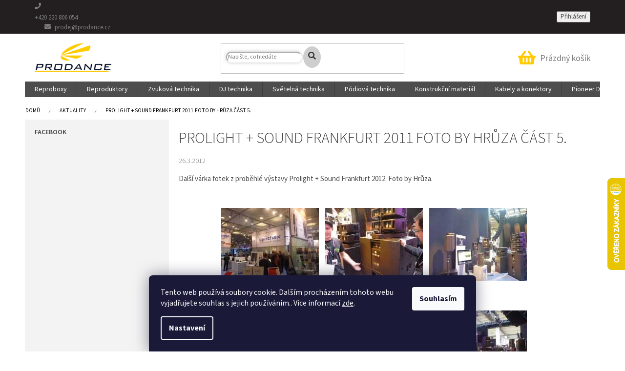

--- FILE ---
content_type: text/html; charset=utf-8
request_url: https://www.eprodance.cz/aktuality/prolight-sound-frankfurt-2011-foto-by-hruza-cast-5/
body_size: 27374
content:
<!doctype html><html lang="cs" dir="ltr" class="header-background-light external-fonts-loaded"><head><meta charset="utf-8" /><meta name="viewport" content="width=device-width,initial-scale=1" /><title>Prolight + Sound Frankfurt 2011 foto by Hrůza část 5. - ePRODANCE.cz</title><link rel="preconnect" href="https://cdn.myshoptet.com" /><link rel="dns-prefetch" href="https://cdn.myshoptet.com" /><link rel="preload" href="https://cdn.myshoptet.com/prj/dist/master/cms/libs/jquery/jquery-1.11.3.min.js" as="script" /><link href="https://cdn.myshoptet.com/prj/dist/master/cms/templates/frontend_templates/shared/css/font-face/source-sans-3.css" rel="stylesheet"><link href="https://cdn.myshoptet.com/prj/dist/master/shop/dist/font-shoptet-11.css.62c94c7785ff2cea73b2.css" rel="stylesheet"><script>
dataLayer = [];
dataLayer.push({'shoptet' : {
    "pageId": 682,
    "pageType": "article",
    "currency": "CZK",
    "currencyInfo": {
        "decimalSeparator": ",",
        "exchangeRate": 1,
        "priceDecimalPlaces": 0,
        "symbol": "K\u010d",
        "symbolLeft": 0,
        "thousandSeparator": " "
    },
    "language": "cs",
    "projectId": 366536,
    "cartInfo": {
        "id": null,
        "freeShipping": false,
        "freeShippingFrom": 3000,
        "leftToFreeGift": {
            "formattedPrice": "4 000 K\u010d",
            "priceLeft": 4000
        },
        "freeGift": false,
        "leftToFreeShipping": {
            "priceLeft": 3000,
            "dependOnRegion": 0,
            "formattedPrice": "3 000 K\u010d"
        },
        "discountCoupon": [],
        "getNoBillingShippingPrice": {
            "withoutVat": 0,
            "vat": 0,
            "withVat": 0
        },
        "cartItems": [],
        "taxMode": "ORDINARY"
    },
    "cart": [],
    "customer": {
        "priceRatio": 1,
        "priceListId": 1,
        "groupId": null,
        "registered": false,
        "mainAccount": false
    }
}});
dataLayer.push({'cookie_consent' : {
    "marketing": "denied",
    "analytics": "denied"
}});
document.addEventListener('DOMContentLoaded', function() {
    shoptet.consent.onAccept(function(agreements) {
        if (agreements.length == 0) {
            return;
        }
        dataLayer.push({
            'cookie_consent' : {
                'marketing' : (agreements.includes(shoptet.config.cookiesConsentOptPersonalisation)
                    ? 'granted' : 'denied'),
                'analytics': (agreements.includes(shoptet.config.cookiesConsentOptAnalytics)
                    ? 'granted' : 'denied')
            },
            'event': 'cookie_consent'
        });
    });
});
</script>

<!-- Google Tag Manager -->
<script>(function(w,d,s,l,i){w[l]=w[l]||[];w[l].push({'gtm.start':
new Date().getTime(),event:'gtm.js'});var f=d.getElementsByTagName(s)[0],
j=d.createElement(s),dl=l!='dataLayer'?'&l='+l:'';j.async=true;j.src=
'https://www.googletagmanager.com/gtm.js?id='+i+dl;f.parentNode.insertBefore(j,f);
})(window,document,'script','dataLayer','GTM-54CKHWR');</script>
<!-- End Google Tag Manager -->

<meta property="og:type" content="article"><meta property="og:site_name" content="eprodance.cz"><meta property="og:url" content="https://www.eprodance.cz/aktuality/prolight-sound-frankfurt-2011-foto-by-hruza-cast-5/"><meta property="og:title" content="Prolight + Sound Frankfurt 2011 foto by Hrůza část 5. - ePRODANCE.cz"><meta name="author" content="ePRODANCE.cz"><meta name="web_author" content="Shoptet.cz"><meta name="dcterms.rightsHolder" content="www.eprodance.cz"><meta name="robots" content="index,follow"><meta property="og:image" content="https://www.eprodance.cz/user/articles/images/p1010574.jpg"><meta property="og:description" content="Prolight + Sound Frankfurt 2011 foto by Hrůza část 5., ePRODANCE.cz"><meta name="description" content="Prolight + Sound Frankfurt 2011 foto by Hrůza část 5., ePRODANCE.cz"><meta property="article:published_time" content="26.3.2012"><meta property="article:section" content="Prolight + Sound Frankfurt 2011 foto by Hrůza část 5."><style>:root {--color-primary: #4d4d4d;--color-primary-h: 0;--color-primary-s: 0%;--color-primary-l: 30%;--color-primary-hover: #000921;--color-primary-hover-h: 224;--color-primary-hover-s: 100%;--color-primary-hover-l: 6%;--color-secondary: #4d4d4d;--color-secondary-h: 0;--color-secondary-s: 0%;--color-secondary-l: 30%;--color-secondary-hover: #000921;--color-secondary-hover-h: 224;--color-secondary-hover-s: 100%;--color-secondary-hover-l: 6%;--color-tertiary: #4d4d4d;--color-tertiary-h: 0;--color-tertiary-s: 0%;--color-tertiary-l: 30%;--color-tertiary-hover: #000921;--color-tertiary-hover-h: 224;--color-tertiary-hover-s: 100%;--color-tertiary-hover-l: 6%;--color-header-background: #ffffff;--template-font: "Source Sans 3";--template-headings-font: "Source Sans 3";--header-background-url: none;--cookies-notice-background: #1A1937;--cookies-notice-color: #F8FAFB;--cookies-notice-button-hover: #f5f5f5;--cookies-notice-link-hover: #27263f;--templates-update-management-preview-mode-content: "Náhled aktualizací šablony je aktivní pro váš prohlížeč."}</style>
    
    <link href="https://cdn.myshoptet.com/prj/dist/master/shop/dist/main-11.less.5a24dcbbdabfd189c152.css" rel="stylesheet" />
        
    <script>var shoptet = shoptet || {};</script>
    <script src="https://cdn.myshoptet.com/prj/dist/master/shop/dist/main-3g-header.js.05f199e7fd2450312de2.js"></script>
<!-- User include --><!-- api 473(125) html code header -->

                <style>
                    #order-billing-methods .radio-wrapper[data-guid="1dcbbaba-aed1-11ee-a217-52a26b2cc824"]:not(.cgapplepay), #order-billing-methods .radio-wrapper[data-guid="1dd5385d-aed1-11ee-a217-52a26b2cc824"]:not(.cggooglepay), #order-billing-methods .radio-wrapper[data-guid="5c1f4471-aedf-11ee-a217-52a26b2cc824"]:not(.cgapplepay), #order-billing-methods .radio-wrapper[data-guid="5c2841c7-aedf-11ee-a217-52a26b2cc824"]:not(.cggooglepay) {
                        display: none;
                    }
                </style>
                <script type="text/javascript">
                    document.addEventListener('DOMContentLoaded', function() {
                        if (getShoptetDataLayer('pageType') === 'billingAndShipping') {
                            
                try {
                    if (window.ApplePaySession && window.ApplePaySession.canMakePayments()) {
                        
                        if (document.querySelector('#order-billing-methods .radio-wrapper[data-guid="1dcbbaba-aed1-11ee-a217-52a26b2cc824"]')) {
                            document.querySelector('#order-billing-methods .radio-wrapper[data-guid="1dcbbaba-aed1-11ee-a217-52a26b2cc824"]').classList.add('cgapplepay');
                        }
                        

                        if (document.querySelector('#order-billing-methods .radio-wrapper[data-guid="5c1f4471-aedf-11ee-a217-52a26b2cc824"]')) {
                            document.querySelector('#order-billing-methods .radio-wrapper[data-guid="5c1f4471-aedf-11ee-a217-52a26b2cc824"]').classList.add('cgapplepay');
                        }
                        
                    }
                } catch (err) {} 
            
                            
                const cgBaseCardPaymentMethod = {
                        type: 'CARD',
                        parameters: {
                            allowedAuthMethods: ["PAN_ONLY", "CRYPTOGRAM_3DS"],
                            allowedCardNetworks: [/*"AMEX", "DISCOVER", "INTERAC", "JCB",*/ "MASTERCARD", "VISA"]
                        }
                };
                
                function cgLoadScript(src, callback)
                {
                    var s,
                        r,
                        t;
                    r = false;
                    s = document.createElement('script');
                    s.type = 'text/javascript';
                    s.src = src;
                    s.onload = s.onreadystatechange = function() {
                        if ( !r && (!this.readyState || this.readyState == 'complete') )
                        {
                            r = true;
                            callback();
                        }
                    };
                    t = document.getElementsByTagName('script')[0];
                    t.parentNode.insertBefore(s, t);
                } 
                
                function cgGetGoogleIsReadyToPayRequest() {
                    return Object.assign(
                        {},
                        {
                            apiVersion: 2,
                            apiVersionMinor: 0
                        },
                        {
                            allowedPaymentMethods: [cgBaseCardPaymentMethod]
                        }
                    );
                }

                function onCgGooglePayLoaded() {
                    let paymentsClient = new google.payments.api.PaymentsClient({environment: 'PRODUCTION'});
                    paymentsClient.isReadyToPay(cgGetGoogleIsReadyToPayRequest()).then(function(response) {
                        if (response.result) {
                            
                        if (document.querySelector('#order-billing-methods .radio-wrapper[data-guid="1dd5385d-aed1-11ee-a217-52a26b2cc824"]')) {
                            document.querySelector('#order-billing-methods .radio-wrapper[data-guid="1dd5385d-aed1-11ee-a217-52a26b2cc824"]').classList.add('cggooglepay');
                        }
                        

                        if (document.querySelector('#order-billing-methods .radio-wrapper[data-guid="5c2841c7-aedf-11ee-a217-52a26b2cc824"]')) {
                            document.querySelector('#order-billing-methods .radio-wrapper[data-guid="5c2841c7-aedf-11ee-a217-52a26b2cc824"]').classList.add('cggooglepay');
                        }
                        	 	 	 	 	 
                        }
                    })
                    .catch(function(err) {});
                }
                
                cgLoadScript('https://pay.google.com/gp/p/js/pay.js', onCgGooglePayLoaded);
            
                        }
                    });
                </script> 
                
<!-- api 608(256) html code header -->
<link rel="stylesheet" href="https://cdn.myshoptet.com/usr/api2.dklab.cz/user/documents/_doplnky/bannery/366536/22/366536_22.css" type="text/css" /><style>
        :root {
            --dklab-bannery-b-hp-padding: 15px;
            --dklab-bannery-b-hp-box-padding: 0px;
            --dklab-bannery-b-hp-big-screen: 33.333%;
            --dklab-bannery-b-hp-medium-screen: 33.333%;
            --dklab-bannery-b-hp-small-screen: 33.333%;
            --dklab-bannery-b-hp-tablet-screen: 50%;
            --dklab-bannery-b-hp-mobile-screen: 100%;

            --dklab-bannery-i-hp-icon-color: #000000;
            --dklab-bannery-i-hp-color: #000000;
            --dklab-bannery-i-hp-background: #ffffff;            
            
            --dklab-bannery-i-d-icon-color: #000000;
            --dklab-bannery-i-d-color: #000000;
            --dklab-bannery-i-d-background: #ffffff;


            --dklab-bannery-i-hp-w-big-screen: 4;
            --dklab-bannery-i-hp-w-medium-screen: 4;
            --dklab-bannery-i-hp-w-small-screen: 4;
            --dklab-bannery-i-hp-w-tablet-screen: 2;
            --dklab-bannery-i-hp-w-mobile-screen: 2;
            
            --dklab-bannery-i-d-w-big-screen: 4;
            --dklab-bannery-i-d-w-medium-screen: 4;
            --dklab-bannery-i-d-w-small-screen: 4;
            --dklab-bannery-i-d-w-tablet-screen: 2;
            --dklab-bannery-i-d-w-mobile-screen: 2;

        }</style>
<!-- service 608(256) html code header -->
<link rel="stylesheet" href="https://cdn.myshoptet.com/usr/api.dklab.cz/user/documents/fontawesome/css/all.css?v=1.02" type="text/css" />
<!-- service 659(306) html code header -->
<link rel="stylesheet" type="text/css" href="https://cdn.myshoptet.com/usr/fvstudio.myshoptet.com/user/documents/showmore/fv-studio-app-showmore.css?v=21.10.1">

<!-- service 708(354) html code header -->
<link href="https://cdn.myshoptet.com/usr/302565.myshoptet.com/user/documents/assets/gifts/fv-studio-app-gifts.css?25.4.29" rel="stylesheet">
<link href="https://cdn.myshoptet.com/usr/302565.myshoptet.com/user/documents/assets/gifts/fv-studio-app-gifts.Classic.css?25.4.29" rel="stylesheet">

<style>
.ordering-process.id--9 [id~=free-gift-wrapper] ul li:hover,
.ordering-process.id--9 [class~=free-gifts-wrapper] ul li:hover,
.content-window.cart-window [class~=free-gifts-wrapper] ul li:hover {
    border-color: #4d4d4d;
}

.ordering-process.id--9 [id~=free-gift-wrapper] ul li:not(.hidden-colorbox-visible),
.ordering-process.id--9 [class~=free-gifts-wrapper] ul li.active,
.content-window.cart-window [class~=free-gifts-wrapper] ul li.active {
    border-color: #4d4d4d;
    border-width: 2px;
}

.fvstudio-delivery-info-single-gift {
border-color: #4d4d4d;
}

</style>
<!-- project html code header -->
<meta name="facebook-domain-verification" content="oprtl98nbw285nws1i67dxc8l5ns5o" />

<link rel="apple-touch-icon" href="https://cdn.myshoptet.com/usr/www.eprodance.cz/user/documents/icons/apple-touch-icon.png?v=2">
<link rel="icon" type="image/png" sizes="16x16" href="https://cdn.myshoptet.com/usr/www.eprodance.cz/user/documents/icons/favicon-16x16.png?v=2">
<link rel="icon" type="image/png" sizes="32x32" href="https://cdn.myshoptet.com/usr/www.eprodance.cz/user/documents/icons/favicon-32x32.png?v=2">
<link rel="icon" type="image/png" sizes="192x192" href="https://cdn.myshoptet.com/usr/www.eprodance.cz/user/documents/icons/favicon-192x192.png?v=2">

<link rel="stylesheet" href="https://cdn.myshoptet.com/usr/api.dklab.cz/user/documents/fontawesome/css/all.css?v=1.01" type="text/css" />
<link rel="stylesheet" href="https://cdn.myshoptet.com/usr/www.eprodance.cz/user/documents/css/style_dklab.min.css?v=5.63" />

<style>
#cart-wrapper .cart-empty .h1.cart-heading:before {
  content: 'Ve vašem košíku je ticho a tma';
  font-size: 32px;
}
#cart-wrapper .cart-empty .h1.cart-heading {font-size: 0;margin: 21.5px 0;}
@media (max-width: 767px) {
  body:not(.in-index) .products-block.products div.product:hover .p-tools { display: block; }
  #cart-wrapper .cart-empty .h1.cart-heading:before {font-size: 26px;}
  #cart-wrapper .cart-empty .h1.cart-heading {margin: 17.5px 0;}
}

.detail-banner {margin-bottom: 16px;padding: 8px;box-shadow: 0 4px 12px rgba(0,0,0,0.08);border-radius: 8px;}
.detail-banner__inner {width: 100%;height: 100%;display: flex;justify-content: center;align-items: center;}
.detail-banner__inner img {width: 100%;border-radius: 6px;transition: all .3s ease-out;}
.detail-banner__inner:hover img {opacity: 0.9;}

.ordering-process.id--9 .extras-wrapper {display: flex;flex-direction: column;}
.ordering-process.id--9 .extras-wrapper .extras-col + .extras-col {order: -1;}
.ordering-process.id--9 .extras-wrapper .extras-col .extra.gift {margin-bottom: 19px;order: -1;}
.ordering-process.id--9 .extras-wrapper .extras-col .extras-wrap {display: flex;flex-direction: column;}
.extras-wrapper > h4 {font-weight: 600;}
</style>
<!-- /User include --><link rel="canonical" href="https://www.eprodance.cz/aktuality/prolight-sound-frankfurt-2011-foto-by-hruza-cast-5/" />    <script>
        var _hwq = _hwq || [];
        _hwq.push(['setKey', 'A66FF4AC0E7E6702AE3906A584711CAA']);
        _hwq.push(['setTopPos', '300']);
        _hwq.push(['showWidget', '22']);
        (function() {
            var ho = document.createElement('script');
            ho.src = 'https://cz.im9.cz/direct/i/gjs.php?n=wdgt&sak=A66FF4AC0E7E6702AE3906A584711CAA';
            var s = document.getElementsByTagName('script')[0]; s.parentNode.insertBefore(ho, s);
        })();
    </script>
</head><body class="desktop id-682 in-aktuality template-11 type-post multiple-columns-body columns-3 ums_forms_redesign--off ums_a11y_category_page--on ums_discussion_rating_forms--off ums_flags_display_unification--on ums_a11y_login--on mobile-header-version-0"><noscript>
    <style>
        #header {
            padding-top: 0;
            position: relative !important;
            top: 0;
        }
        .header-navigation {
            position: relative !important;
        }
        .overall-wrapper {
            margin: 0 !important;
        }
        body:not(.ready) {
            visibility: visible !important;
        }
    </style>
    <div class="no-javascript">
        <div class="no-javascript__title">Musíte změnit nastavení vašeho prohlížeče</div>
        <div class="no-javascript__text">Podívejte se na: <a href="https://www.google.com/support/bin/answer.py?answer=23852">Jak povolit JavaScript ve vašem prohlížeči</a>.</div>
        <div class="no-javascript__text">Pokud používáte software na blokování reklam, může být nutné povolit JavaScript z této stránky.</div>
        <div class="no-javascript__text">Děkujeme.</div>
    </div>
</noscript>

        <div id="fb-root"></div>
        <script>
            window.fbAsyncInit = function() {
                FB.init({
//                    appId            : 'your-app-id',
                    autoLogAppEvents : true,
                    xfbml            : true,
                    version          : 'v19.0'
                });
            };
        </script>
        <script async defer crossorigin="anonymous" src="https://connect.facebook.net/cs_CZ/sdk.js"></script>
<!-- Google Tag Manager (noscript) -->
<noscript><iframe src="https://www.googletagmanager.com/ns.html?id=GTM-54CKHWR"
height="0" width="0" style="display:none;visibility:hidden"></iframe></noscript>
<!-- End Google Tag Manager (noscript) -->

    <div class="siteCookies siteCookies--bottom siteCookies--dark js-siteCookies" role="dialog" data-testid="cookiesPopup" data-nosnippet>
        <div class="siteCookies__form">
            <div class="siteCookies__content">
                <div class="siteCookies__text">
                    Tento web používá soubory cookie. Dalším procházením tohoto webu vyjadřujete souhlas s jejich používáním.. Více informací <a href="http://www.eprodance.cz/podminky-ochrany-osobnich-udaju/" target="\" _blank="">zde</a>.
                </div>
                <p class="siteCookies__links">
                    <button class="siteCookies__link js-cookies-settings" aria-label="Nastavení cookies" data-testid="cookiesSettings">Nastavení</button>
                </p>
            </div>
            <div class="siteCookies__buttonWrap">
                                <button class="siteCookies__button js-cookiesConsentSubmit" value="all" aria-label="Přijmout cookies" data-testid="buttonCookiesAccept">Souhlasím</button>
            </div>
        </div>
        <script>
            document.addEventListener("DOMContentLoaded", () => {
                const siteCookies = document.querySelector('.js-siteCookies');
                document.addEventListener("scroll", shoptet.common.throttle(() => {
                    const st = document.documentElement.scrollTop;
                    if (st > 1) {
                        siteCookies.classList.add('siteCookies--scrolled');
                    } else {
                        siteCookies.classList.remove('siteCookies--scrolled');
                    }
                }, 100));
            });
        </script>
    </div>
<a href="#content" class="skip-link sr-only">Přejít na obsah</a><div class="overall-wrapper"><div class="user-action"><div class="container">
    <div class="user-action-in">
                    <div id="login" class="user-action-login popup-widget login-widget" role="dialog" aria-labelledby="loginHeading">
        <div class="popup-widget-inner">
                            <h2 id="loginHeading">Přihlášení k vašemu účtu</h2><div id="customerLogin"><form action="/action/Customer/Login/" method="post" id="formLoginIncluded" class="csrf-enabled formLogin" data-testid="formLogin"><input type="hidden" name="referer" value="" /><div class="form-group"><div class="input-wrapper email js-validated-element-wrapper no-label"><input type="email" name="email" class="form-control" autofocus placeholder="E-mailová adresa (např. jan@novak.cz)" data-testid="inputEmail" autocomplete="email" required /></div></div><div class="form-group"><div class="input-wrapper password js-validated-element-wrapper no-label"><input type="password" name="password" class="form-control" placeholder="Heslo" data-testid="inputPassword" autocomplete="current-password" required /><span class="no-display">Nemůžete vyplnit toto pole</span><input type="text" name="surname" value="" class="no-display" /></div></div><div class="form-group"><div class="login-wrapper"><button type="submit" class="btn btn-secondary btn-text btn-login" data-testid="buttonSubmit">Přihlásit se</button><div class="password-helper"><a href="/registrace/" data-testid="signup" rel="nofollow">Nová registrace</a><a href="/klient/zapomenute-heslo/" rel="nofollow">Zapomenuté heslo</a></div></div></div></form>
</div>                    </div>
    </div>

                            <div id="cart-widget" class="user-action-cart popup-widget cart-widget loader-wrapper" data-testid="popupCartWidget" role="dialog" aria-hidden="true">
    <div class="popup-widget-inner cart-widget-inner place-cart-here">
        <div class="loader-overlay">
            <div class="loader"></div>
        </div>
    </div>

    <div class="cart-widget-button">
        <a href="/kosik/" class="btn btn-conversion" id="continue-order-button" rel="nofollow" data-testid="buttonNextStep">Pokračovat do košíku</a>
    </div>
</div>
            </div>
</div>
</div><div class="top-navigation-bar" data-testid="topNavigationBar">

    <div class="container">

        <div class="top-navigation-contacts">
            <strong>Zákaznická podpora:</strong><a href="tel:+420220806054" class="project-phone" aria-label="Zavolat na +420220806054" data-testid="contactboxPhone"><span>+420 220 806 054</span></a><a href="mailto:prodej@prodance.cz" class="project-email" data-testid="contactboxEmail"><span>prodej@prodance.cz</span></a>        </div>

                            <div class="top-navigation-menu">
                <div class="top-navigation-menu-trigger"></div>
                <ul class="top-navigation-bar-menu">
                                            <li class="top-navigation-menu-item-29">
                            <a href="/kontakty/">Kontakty</a>
                        </li>
                                            <li class="top-navigation-menu-item-2640">
                            <a href="/doprava-a-platba/">Doprava a platba</a>
                        </li>
                                            <li class="top-navigation-menu-item-39">
                            <a href="/obchodni-podminky/">Obchodní podmínky</a>
                        </li>
                                            <li class="top-navigation-menu-item-691">
                            <a href="/podminky-ochrany-osobnich-udaju/">Podmínky ochrany osobních údajů </a>
                        </li>
                                    </ul>
                <ul class="top-navigation-bar-menu-helper"></ul>
            </div>
        
        <div class="top-navigation-tools top-navigation-tools--language">
            <div class="responsive-tools">
                <a href="#" class="toggle-window" data-target="search" aria-label="Hledat" data-testid="linkSearchIcon"></a>
                                                            <a href="#" class="toggle-window" data-target="login"></a>
                                                    <a href="#" class="toggle-window" data-target="navigation" aria-label="Menu" data-testid="hamburgerMenu"></a>
            </div>
                        <button class="top-nav-button top-nav-button-login toggle-window" type="button" data-target="login" aria-haspopup="dialog" aria-controls="login" aria-expanded="false" data-testid="signin"><span>Přihlášení</span></button>        </div>

    </div>

</div>
<header id="header"><div class="container navigation-wrapper">
    <div class="header-top">
        <div class="site-name-wrapper">
            <div class="site-name"><a href="/" data-testid="linkWebsiteLogo"><img src="https://cdn.myshoptet.com/usr/www.eprodance.cz/user/logos/prodance_logo_website_2025-pruhledne-1.png" alt="ePRODANCE.cz" fetchpriority="low" /></a></div>        </div>
        <div class="search" itemscope itemtype="https://schema.org/WebSite">
            <meta itemprop="headline" content="Aktuality"/><meta itemprop="url" content="https://www.eprodance.cz"/><meta itemprop="text" content="Prolight + Sound Frankfurt 2011 foto by Hrůza část 5., ePRODANCE.cz"/>            <form action="/action/ProductSearch/prepareString/" method="post"
    id="formSearchForm" class="search-form compact-form js-search-main"
    itemprop="potentialAction" itemscope itemtype="https://schema.org/SearchAction" data-testid="searchForm">
    <fieldset>
        <meta itemprop="target"
            content="https://www.eprodance.cz/vyhledavani/?string={string}"/>
        <input type="hidden" name="language" value="cs"/>
        
            
<input
    type="search"
    name="string"
        class="query-input form-control search-input js-search-input"
    placeholder="Napište, co hledáte"
    autocomplete="off"
    required
    itemprop="query-input"
    aria-label="Vyhledávání"
    data-testid="searchInput"
>
            <button type="submit" class="btn btn-default" data-testid="searchBtn">Hledat</button>
        
    </fieldset>
</form>
        </div>
        <div class="navigation-buttons">
                
    <a href="/kosik/" class="btn btn-icon toggle-window cart-count" data-target="cart" data-hover="true" data-redirect="true" data-testid="headerCart" rel="nofollow" aria-haspopup="dialog" aria-expanded="false" aria-controls="cart-widget">
        
                <span class="sr-only">Nákupní košík</span>
        
            <span class="cart-price visible-lg-inline-block" data-testid="headerCartPrice">
                                    Prázdný košík                            </span>
        
    
            </a>
        </div>
    </div>
    <nav id="navigation" aria-label="Hlavní menu" data-collapsible="true"><div class="navigation-in menu"><ul class="menu-level-1" role="menubar" data-testid="headerMenuItems"><li class="menu-item-798 ext" role="none"><a href="/reproboxy/" data-testid="headerMenuItem" role="menuitem" aria-haspopup="true" aria-expanded="false"><b>Reproboxy</b><span class="submenu-arrow"></span></a><ul class="menu-level-2" aria-label="Reproboxy" tabindex="-1" role="menu"><li class="menu-item-924 has-third-level" role="none"><a href="/aktivni-reproboxy/" class="menu-image" data-testid="headerMenuItem" tabindex="-1" aria-hidden="true"><img src="data:image/svg+xml,%3Csvg%20width%3D%22140%22%20height%3D%22100%22%20xmlns%3D%22http%3A%2F%2Fwww.w3.org%2F2000%2Fsvg%22%3E%3C%2Fsvg%3E" alt="" aria-hidden="true" width="140" height="100"  data-src="https://cdn.myshoptet.com/usr/www.eprodance.cz/user/categories/thumb/fullrange.png" fetchpriority="low" /></a><div><a href="/aktivni-reproboxy/" data-testid="headerMenuItem" role="menuitem"><span>Aktivní reproboxy</span></a>
                                                    <ul class="menu-level-3" role="menu">
                                                                    <li class="menu-item-3126" role="none">
                                        <a href="/fullrange-reproboxy-2/" data-testid="headerMenuItem" role="menuitem">
                                            Fullrange reproboxy</a>,                                    </li>
                                                                    <li class="menu-item-1773" role="none">
                                        <a href="/podiove-monitory-2/" data-testid="headerMenuItem" role="menuitem">
                                            Pódiové monitory</a>,                                    </li>
                                                                    <li class="menu-item-939" role="none">
                                        <a href="/subwoofery-2/" data-testid="headerMenuItem" role="menuitem">
                                            Subwoofery</a>,                                    </li>
                                                                    <li class="menu-item-3432" role="none">
                                        <a href="/prenosne-reproduktory/" data-testid="headerMenuItem" role="menuitem">
                                            Přenosné reproduktory</a>,                                    </li>
                                                                    <li class="menu-item-3108" role="none">
                                        <a href="/line-array-reproboxy-2/" data-testid="headerMenuItem" role="menuitem">
                                            Line Array reproboxy</a>,                                    </li>
                                                                    <li class="menu-item-3195" role="none">
                                        <a href="/column-array-reproboxy-2/" data-testid="headerMenuItem" role="menuitem">
                                            Column Array reproboxy</a>,                                    </li>
                                                                    <li class="menu-item-2322" role="none">
                                        <a href="/rozsirujici-moduly/" data-testid="headerMenuItem" role="menuitem">
                                            Rozšiřující moduly</a>                                    </li>
                                                            </ul>
                        </div></li><li class="menu-item-801 has-third-level" role="none"><a href="/pasivni-reproboxy/" class="menu-image" data-testid="headerMenuItem" tabindex="-1" aria-hidden="true"><img src="data:image/svg+xml,%3Csvg%20width%3D%22140%22%20height%3D%22100%22%20xmlns%3D%22http%3A%2F%2Fwww.w3.org%2F2000%2Fsvg%22%3E%3C%2Fsvg%3E" alt="" aria-hidden="true" width="140" height="100"  data-src="https://cdn.myshoptet.com/usr/www.eprodance.cz/user/categories/thumb/fullrange_ikonka_prodance.jpg" fetchpriority="low" /></a><div><a href="/pasivni-reproboxy/" data-testid="headerMenuItem" role="menuitem"><span>Pasivní reproboxy</span></a>
                                                    <ul class="menu-level-3" role="menu">
                                                                    <li class="menu-item-4034" role="none">
                                        <a href="/studiove-monitory/" data-testid="headerMenuItem" role="menuitem">
                                            Studiové monitory</a>,                                    </li>
                                                                    <li class="menu-item-2946" role="none">
                                        <a href="/line-array-reproboxy/" data-testid="headerMenuItem" role="menuitem">
                                            Line Array reproboxy</a>,                                    </li>
                                                                    <li class="menu-item-1005" role="none">
                                        <a href="/podiove-monitory/" data-testid="headerMenuItem" role="menuitem">
                                            Pódiové monitory</a>,                                    </li>
                                                                    <li class="menu-item-3009" role="none">
                                        <a href="/fullrange-reproboxy/" data-testid="headerMenuItem" role="menuitem">
                                            Fullrange reproboxy</a>,                                    </li>
                                                                    <li class="menu-item-3165" role="none">
                                        <a href="/column-array-reproboxy/" data-testid="headerMenuItem" role="menuitem">
                                            Column array reproboxy</a>,                                    </li>
                                                                    <li class="menu-item-2700" role="none">
                                        <a href="/instalacni-boxy/" data-testid="headerMenuItem" role="menuitem">
                                            Instalační boxy</a>,                                    </li>
                                                                    <li class="menu-item-894" role="none">
                                        <a href="/subwoofery/" data-testid="headerMenuItem" role="menuitem">
                                            Subwoofery</a>,                                    </li>
                                                                    <li class="menu-item-930" role="none">
                                        <a href="/reproboxy-pro-kina/" data-testid="headerMenuItem" role="menuitem">
                                            Reproboxy pro kina</a>,                                    </li>
                                                                    <li class="menu-item-1380" role="none">
                                        <a href="/stavebnice/" data-testid="headerMenuItem" role="menuitem">
                                            Stavebnice</a>                                    </li>
                                                            </ul>
                        </div></li><li class="menu-item-3531 has-third-level" role="none"><a href="/studiove-monitory-4/" class="menu-image" data-testid="headerMenuItem" tabindex="-1" aria-hidden="true"><img src="data:image/svg+xml,%3Csvg%20width%3D%22140%22%20height%3D%22100%22%20xmlns%3D%22http%3A%2F%2Fwww.w3.org%2F2000%2Fsvg%22%3E%3C%2Fsvg%3E" alt="" aria-hidden="true" width="140" height="100"  data-src="https://cdn.myshoptet.com/usr/www.eprodance.cz/user/categories/thumb/studiove_monitory_ikon_prodance-1.jpg" fetchpriority="low" /></a><div><a href="/studiove-monitory-4/" data-testid="headerMenuItem" role="menuitem"><span>Studiové monitory</span></a>
                                                    <ul class="menu-level-3" role="menu">
                                                                    <li class="menu-item-3534" role="none">
                                        <a href="/studiove-monitory-5/" data-testid="headerMenuItem" role="menuitem">
                                            Studiové monitory</a>,                                    </li>
                                                                    <li class="menu-item-3558" role="none">
                                        <a href="/studiove-subwoofery-2/" data-testid="headerMenuItem" role="menuitem">
                                            Studiové subwoofery</a>,                                    </li>
                                                                    <li class="menu-item-3561" role="none">
                                        <a href="/stojany-na-studiove-monitory-2/" data-testid="headerMenuItem" role="menuitem">
                                            Stojany na studiové monitory</a>,                                    </li>
                                                                    <li class="menu-item-3564" role="none">
                                        <a href="/studiove-ovladace-hlasitosti-2/" data-testid="headerMenuItem" role="menuitem">
                                            Studiové ovladače hlasitosti</a>                                    </li>
                                                            </ul>
                        </div></li><li class="menu-item-2958 has-third-level" role="none"><a href="/prislusenstvi-pro-reproboxy-2/" class="menu-image" data-testid="headerMenuItem" tabindex="-1" aria-hidden="true"><img src="data:image/svg+xml,%3Csvg%20width%3D%22140%22%20height%3D%22100%22%20xmlns%3D%22http%3A%2F%2Fwww.w3.org%2F2000%2Fsvg%22%3E%3C%2Fsvg%3E" alt="" aria-hidden="true" width="140" height="100"  data-src="https://cdn.myshoptet.com/usr/www.eprodance.cz/user/categories/thumb/prislusenstvi_reproboxy_ikon_prodance-3.jpg" fetchpriority="low" /></a><div><a href="/prislusenstvi-pro-reproboxy-2/" data-testid="headerMenuItem" role="menuitem"><span>Příslušenství pro reproboxy</span></a>
                                                    <ul class="menu-level-3" role="menu">
                                                                    <li class="menu-item-3027" role="none">
                                        <a href="/stativy-pro-reproboxy-3/" data-testid="headerMenuItem" role="menuitem">
                                            Stativy pro reproboxy</a>,                                    </li>
                                                                    <li class="menu-item-3135" role="none">
                                        <a href="/obaly-reproboxu-2/" data-testid="headerMenuItem" role="menuitem">
                                            Obaly reproboxů</a>,                                    </li>
                                                                    <li class="menu-item-3315" role="none">
                                        <a href="/montazni-prislusenstvi-k-reproboxum/" data-testid="headerMenuItem" role="menuitem">
                                            Montážní příslušenství k reproboxům</a>,                                    </li>
                                                                    <li class="menu-item-3366" role="none">
                                        <a href="/vyhybky-pro-reproboxy/" data-testid="headerMenuItem" role="menuitem">
                                            Výhybky pro reproboxy</a>                                    </li>
                                                            </ul>
                        </div></li><li class="menu-item-3581" role="none"><a href="/akce-a-vyprodeje/" class="menu-image" data-testid="headerMenuItem" tabindex="-1" aria-hidden="true"><img src="data:image/svg+xml,%3Csvg%20width%3D%22140%22%20height%3D%22100%22%20xmlns%3D%22http%3A%2F%2Fwww.w3.org%2F2000%2Fsvg%22%3E%3C%2Fsvg%3E" alt="" aria-hidden="true" width="140" height="100"  data-src="https://cdn.myshoptet.com/usr/www.eprodance.cz/user/categories/thumb/sale_ik.jpg" fetchpriority="low" /></a><div><a href="/akce-a-vyprodeje/" data-testid="headerMenuItem" role="menuitem"><span>Akce a výprodeje</span></a>
                        </div></li></ul></li>
<li class="menu-item-783 ext" role="none"><a href="/reproduktory/" data-testid="headerMenuItem" role="menuitem" aria-haspopup="true" aria-expanded="false"><b>Reproduktory</b><span class="submenu-arrow"></span></a><ul class="menu-level-2" aria-label="Reproduktory" tabindex="-1" role="menu"><li class="menu-item-864 has-third-level" role="none"><a href="/primovyzarujici-reproduktory/" class="menu-image" data-testid="headerMenuItem" tabindex="-1" aria-hidden="true"><img src="data:image/svg+xml,%3Csvg%20width%3D%22140%22%20height%3D%22100%22%20xmlns%3D%22http%3A%2F%2Fwww.w3.org%2F2000%2Fsvg%22%3E%3C%2Fsvg%3E" alt="" aria-hidden="true" width="140" height="100"  data-src="https://cdn.myshoptet.com/usr/www.eprodance.cz/user/categories/thumb/primovyzarujici_prodance_ikonka_1.jpg" fetchpriority="low" /></a><div><a href="/primovyzarujici-reproduktory/" data-testid="headerMenuItem" role="menuitem"><span>Přímovyzařující reproduktory</span></a>
                                                    <ul class="menu-level-3" role="menu">
                                                                    <li class="menu-item-2421" role="none">
                                        <a href="/reproduktory-3-4/" data-testid="headerMenuItem" role="menuitem">
                                            Reproduktory 3&quot;, 4&quot;</a>,                                    </li>
                                                                    <li class="menu-item-1206" role="none">
                                        <a href="/reproduktory-5-6-8/" data-testid="headerMenuItem" role="menuitem">
                                            Reproduktory 5&quot;, 6&quot;, 8&quot;</a>,                                    </li>
                                                                    <li class="menu-item-867" role="none">
                                        <a href="/reproduktory-10/" data-testid="headerMenuItem" role="menuitem">
                                            Reproduktory 10&quot;</a>,                                    </li>
                                                                    <li class="menu-item-1377" role="none">
                                        <a href="/reproduktory-12/" data-testid="headerMenuItem" role="menuitem">
                                            Reproduktory 12&quot;</a>,                                    </li>
                                                                    <li class="menu-item-2238" role="none">
                                        <a href="/reproduktory-14/" data-testid="headerMenuItem" role="menuitem">
                                            Reproduktory 14&quot;</a>,                                    </li>
                                                                    <li class="menu-item-1098" role="none">
                                        <a href="/reproduktory-15/" data-testid="headerMenuItem" role="menuitem">
                                            Reproduktory 15&quot;</a>,                                    </li>
                                                                    <li class="menu-item-1119" role="none">
                                        <a href="/reproduktory-18/" data-testid="headerMenuItem" role="menuitem">
                                            Reproduktory 18&quot;</a>,                                    </li>
                                                                    <li class="menu-item-1110" role="none">
                                        <a href="/reproduktory-21-24/" data-testid="headerMenuItem" role="menuitem">
                                            Reproduktory 21&quot;, 24&quot;</a>                                    </li>
                                                            </ul>
                        </div></li><li class="menu-item-1542 has-third-level" role="none"><a href="/koaxialni-reproduktory/" class="menu-image" data-testid="headerMenuItem" tabindex="-1" aria-hidden="true"><img src="data:image/svg+xml,%3Csvg%20width%3D%22140%22%20height%3D%22100%22%20xmlns%3D%22http%3A%2F%2Fwww.w3.org%2F2000%2Fsvg%22%3E%3C%2Fsvg%3E" alt="" aria-hidden="true" width="140" height="100"  data-src="https://cdn.myshoptet.com/usr/www.eprodance.cz/user/categories/thumb/koaxialni_prodance_ikonka.jpg" fetchpriority="low" /></a><div><a href="/koaxialni-reproduktory/" data-testid="headerMenuItem" role="menuitem"><span>Koaxiální reproduktory</span></a>
                                                    <ul class="menu-level-3" role="menu">
                                                                    <li class="menu-item-3625" role="none">
                                        <a href="/koaxialni-18/" data-testid="headerMenuItem" role="menuitem">
                                            Koaxiální 18&quot;</a>,                                    </li>
                                                                    <li class="menu-item-2415" role="none">
                                        <a href="/koaxialni-drivery-1--1-4/" data-testid="headerMenuItem" role="menuitem">
                                            Koaxiální drivery 1&#039;&#039;, 1,4&#039;&#039;</a>,                                    </li>
                                                                    <li class="menu-item-1545" role="none">
                                        <a href="/koaxialni-drivery-2/" data-testid="headerMenuItem" role="menuitem">
                                            Koaxiální drivery 2&quot;</a>,                                    </li>
                                                                    <li class="menu-item-2127" role="none">
                                        <a href="/koaxialni-4-5/" data-testid="headerMenuItem" role="menuitem">
                                            Koaxiální 4&quot;, 5&quot;</a>,                                    </li>
                                                                    <li class="menu-item-1836" role="none">
                                        <a href="/koaxialni-6-8/" data-testid="headerMenuItem" role="menuitem">
                                            Koaxiální 6&quot;, 8&quot;</a>,                                    </li>
                                                                    <li class="menu-item-2331" role="none">
                                        <a href="/koaxialni-10/" data-testid="headerMenuItem" role="menuitem">
                                            Koaxiální 10&quot;</a>,                                    </li>
                                                                    <li class="menu-item-2043" role="none">
                                        <a href="/koaxialni-12/" data-testid="headerMenuItem" role="menuitem">
                                            Koaxiální 12&quot;</a>,                                    </li>
                                                                    <li class="menu-item-2352" role="none">
                                        <a href="/koaxialni-14/" data-testid="headerMenuItem" role="menuitem">
                                            Koaxiální 14&quot;</a>,                                    </li>
                                                                    <li class="menu-item-1944" role="none">
                                        <a href="/koaxialni-15/" data-testid="headerMenuItem" role="menuitem">
                                            Koaxiální 15&quot;</a>                                    </li>
                                                            </ul>
                        </div></li><li class="menu-item-858 has-third-level" role="none"><a href="/drivery/" class="menu-image" data-testid="headerMenuItem" tabindex="-1" aria-hidden="true"><img src="data:image/svg+xml,%3Csvg%20width%3D%22140%22%20height%3D%22100%22%20xmlns%3D%22http%3A%2F%2Fwww.w3.org%2F2000%2Fsvg%22%3E%3C%2Fsvg%3E" alt="" aria-hidden="true" width="140" height="100"  data-src="https://cdn.myshoptet.com/usr/www.eprodance.cz/user/categories/thumb/drivery_prodance_ikonka.jpg" fetchpriority="low" /></a><div><a href="/drivery/" data-testid="headerMenuItem" role="menuitem"><span>Drivery</span></a>
                                                    <ul class="menu-level-3" role="menu">
                                                                    <li class="menu-item-861" role="none">
                                        <a href="/drivery-1/" data-testid="headerMenuItem" role="menuitem">
                                            Drivery 1&quot;</a>,                                    </li>
                                                                    <li class="menu-item-1602" role="none">
                                        <a href="/drivery-1-4-1-5/" data-testid="headerMenuItem" role="menuitem">
                                            Drivery 1.4&quot;, 1.5&quot;</a>,                                    </li>
                                                                    <li class="menu-item-1404" role="none">
                                        <a href="/drivery-2/" data-testid="headerMenuItem" role="menuitem">
                                            Drivery 2&quot;</a>                                    </li>
                                                            </ul>
                        </div></li><li class="menu-item-1107" role="none"><a href="/tweetery/" class="menu-image" data-testid="headerMenuItem" tabindex="-1" aria-hidden="true"><img src="data:image/svg+xml,%3Csvg%20width%3D%22140%22%20height%3D%22100%22%20xmlns%3D%22http%3A%2F%2Fwww.w3.org%2F2000%2Fsvg%22%3E%3C%2Fsvg%3E" alt="" aria-hidden="true" width="140" height="100"  data-src="https://cdn.myshoptet.com/usr/www.eprodance.cz/user/categories/thumb/tweetery_prodance_ikonka.jpg" fetchpriority="low" /></a><div><a href="/tweetery/" data-testid="headerMenuItem" role="menuitem"><span>Tweetery</span></a>
                        </div></li><li class="menu-item-1137" role="none"><a href="/pieza/" class="menu-image" data-testid="headerMenuItem" tabindex="-1" aria-hidden="true"><img src="data:image/svg+xml,%3Csvg%20width%3D%22140%22%20height%3D%22100%22%20xmlns%3D%22http%3A%2F%2Fwww.w3.org%2F2000%2Fsvg%22%3E%3C%2Fsvg%3E" alt="" aria-hidden="true" width="140" height="100"  data-src="https://cdn.myshoptet.com/usr/www.eprodance.cz/user/categories/thumb/piezo_prodance_ikonka.jpg" fetchpriority="low" /></a><div><a href="/pieza/" data-testid="headerMenuItem" role="menuitem"><span>Pieza</span></a>
                        </div></li><li class="menu-item-1665 has-third-level" role="none"><a href="/zvukovody/" class="menu-image" data-testid="headerMenuItem" tabindex="-1" aria-hidden="true"><img src="data:image/svg+xml,%3Csvg%20width%3D%22140%22%20height%3D%22100%22%20xmlns%3D%22http%3A%2F%2Fwww.w3.org%2F2000%2Fsvg%22%3E%3C%2Fsvg%3E" alt="" aria-hidden="true" width="140" height="100"  data-src="https://cdn.myshoptet.com/usr/www.eprodance.cz/user/categories/thumb/zvukovody_prodance_ikonka.jpg" fetchpriority="low" /></a><div><a href="/zvukovody/" data-testid="headerMenuItem" role="menuitem"><span>Zvukovody</span></a>
                                                    <ul class="menu-level-3" role="menu">
                                                                    <li class="menu-item-1683" role="none">
                                        <a href="/zvukovody-1/" data-testid="headerMenuItem" role="menuitem">
                                            Zvukovody 1&quot;</a>,                                    </li>
                                                                    <li class="menu-item-1974" role="none">
                                        <a href="/zvukovody-1-4-1-5/" data-testid="headerMenuItem" role="menuitem">
                                            Zvukovody 1.4&quot;, 1.5&quot;</a>,                                    </li>
                                                                    <li class="menu-item-1749" role="none">
                                        <a href="/zvukovody-2/" data-testid="headerMenuItem" role="menuitem">
                                            Zvukovody 2&quot;</a>,                                    </li>
                                                                    <li class="menu-item-1668" role="none">
                                        <a href="/zvukovody-ostatni/" data-testid="headerMenuItem" role="menuitem">
                                            Zvukovody ostatní</a>,                                    </li>
                                                                    <li class="menu-item-1896" role="none">
                                        <a href="/line-array-zvukovody/" data-testid="headerMenuItem" role="menuitem">
                                            Line Array Zvukovody</a>,                                    </li>
                                                                    <li class="menu-item-2079" role="none">
                                        <a href="/redukce/" data-testid="headerMenuItem" role="menuitem">
                                            Redukce</a>                                    </li>
                                                            </ul>
                        </div></li><li class="menu-item-786" role="none"><a href="/nahradni-membrany/" class="menu-image" data-testid="headerMenuItem" tabindex="-1" aria-hidden="true"><img src="data:image/svg+xml,%3Csvg%20width%3D%22140%22%20height%3D%22100%22%20xmlns%3D%22http%3A%2F%2Fwww.w3.org%2F2000%2Fsvg%22%3E%3C%2Fsvg%3E" alt="" aria-hidden="true" width="140" height="100"  data-src="https://cdn.myshoptet.com/usr/www.eprodance.cz/user/categories/thumb/nahradnimembrany_prodance_ikonka.jpg" fetchpriority="low" /></a><div><a href="/nahradni-membrany/" data-testid="headerMenuItem" role="menuitem"><span>Náhradní membrány</span></a>
                        </div></li><li class="menu-item-1863" role="none"><a href="/car-audio-2/" class="menu-image" data-testid="headerMenuItem" tabindex="-1" aria-hidden="true"><img src="data:image/svg+xml,%3Csvg%20width%3D%22140%22%20height%3D%22100%22%20xmlns%3D%22http%3A%2F%2Fwww.w3.org%2F2000%2Fsvg%22%3E%3C%2Fsvg%3E" alt="" aria-hidden="true" width="140" height="100"  data-src="https://cdn.myshoptet.com/usr/www.eprodance.cz/user/categories/thumb/caraudio_prodance_ikonka.jpg" fetchpriority="low" /></a><div><a href="/car-audio-2/" data-testid="headerMenuItem" role="menuitem"><span>Car Audio</span></a>
                        </div></li></ul></li>
<li class="menu-item-807 ext" role="none"><a href="/zvukova-technika/" data-testid="headerMenuItem" role="menuitem" aria-haspopup="true" aria-expanded="false"><b>Zvuková technika</b><span class="submenu-arrow"></span></a><ul class="menu-level-2" aria-label="Zvuková technika" tabindex="-1" role="menu"><li class="menu-item-822 has-third-level" role="none"><a href="/mixazni-pulty/" class="menu-image" data-testid="headerMenuItem" tabindex="-1" aria-hidden="true"><img src="data:image/svg+xml,%3Csvg%20width%3D%22140%22%20height%3D%22100%22%20xmlns%3D%22http%3A%2F%2Fwww.w3.org%2F2000%2Fsvg%22%3E%3C%2Fsvg%3E" alt="" aria-hidden="true" width="140" height="100"  data-src="https://cdn.myshoptet.com/usr/www.eprodance.cz/user/categories/thumb/mixaky1.jpg" fetchpriority="low" /></a><div><a href="/mixazni-pulty/" data-testid="headerMenuItem" role="menuitem"><span>Mixážní pulty</span></a>
                                                    <ul class="menu-level-3" role="menu">
                                                                    <li class="menu-item-3399" role="none">
                                        <a href="/digitalni-mixazni-pulty/" data-testid="headerMenuItem" role="menuitem">
                                            Digitální mixážní pulty</a>,                                    </li>
                                                                    <li class="menu-item-3417" role="none">
                                        <a href="/analogove-mixazni-pulty/" data-testid="headerMenuItem" role="menuitem">
                                            Analogové mixážní pulty</a>,                                    </li>
                                                                    <li class="menu-item-3411" role="none">
                                        <a href="/analogove-mixazni-pulty-s-fx/" data-testid="headerMenuItem" role="menuitem">
                                            Analogové mixážní pulty s FX</a>,                                    </li>
                                                                    <li class="menu-item-3414" role="none">
                                        <a href="/analogove-mixazni-pulty-s-usb/" data-testid="headerMenuItem" role="menuitem">
                                            Analogové mixážní pulty s USB</a>,                                    </li>
                                                                    <li class="menu-item-1611" role="none">
                                        <a href="/foh-monitor/" data-testid="headerMenuItem" role="menuitem">
                                            FOH/monitor</a>,                                    </li>
                                                                    <li class="menu-item-3408" role="none">
                                        <a href="/dj-a-klubove-mixazni-pulty/" data-testid="headerMenuItem" role="menuitem">
                                            DJ a klubové mixážní pulty</a>,                                    </li>
                                                                    <li class="menu-item-1416" role="none">
                                        <a href="/19--mixy/" data-testid="headerMenuItem" role="menuitem">
                                            19&quot; mixy</a>,                                    </li>
                                                                    <li class="menu-item-1020" role="none">
                                        <a href="/powermixy/" data-testid="headerMenuItem" role="menuitem">
                                            Powermixy</a>,                                    </li>
                                                                    <li class="menu-item-3048" role="none">
                                        <a href="/dily-a-prislusenstvi-k-mixaznim-pultum/" data-testid="headerMenuItem" role="menuitem">
                                            Díly a příslušenství k mixážním pultům</a>                                    </li>
                                                            </ul>
                        </div></li><li class="menu-item-4026" role="none"><a href="/pa-systemy/" class="menu-image" data-testid="headerMenuItem" tabindex="-1" aria-hidden="true"><img src="data:image/svg+xml,%3Csvg%20width%3D%22140%22%20height%3D%22100%22%20xmlns%3D%22http%3A%2F%2Fwww.w3.org%2F2000%2Fsvg%22%3E%3C%2Fsvg%3E" alt="" aria-hidden="true" width="140" height="100"  data-src="https://cdn.myshoptet.com/usr/www.eprodance.cz/user/categories/thumb/pa_systemy_prodance.jpg" fetchpriority="low" /></a><div><a href="/pa-systemy/" data-testid="headerMenuItem" role="menuitem"><span>PA systémy</span></a>
                        </div></li><li class="menu-item-852 has-third-level" role="none"><a href="/zesilovace/" class="menu-image" data-testid="headerMenuItem" tabindex="-1" aria-hidden="true"><img src="data:image/svg+xml,%3Csvg%20width%3D%22140%22%20height%3D%22100%22%20xmlns%3D%22http%3A%2F%2Fwww.w3.org%2F2000%2Fsvg%22%3E%3C%2Fsvg%3E" alt="" aria-hidden="true" width="140" height="100"  data-src="https://cdn.myshoptet.com/usr/www.eprodance.cz/user/categories/thumb/zesilovace_prodance_ikon.jpg" fetchpriority="low" /></a><div><a href="/zesilovace/" data-testid="headerMenuItem" role="menuitem"><span>Zesilovače</span></a>
                                                    <ul class="menu-level-3" role="menu">
                                                                    <li class="menu-item-855" role="none">
                                        <a href="/mobilni-pouziti/" data-testid="headerMenuItem" role="menuitem">
                                            Mobilní použití</a>,                                    </li>
                                                                    <li class="menu-item-3117" role="none">
                                        <a href="/instalacni-zesilovace/" data-testid="headerMenuItem" role="menuitem">
                                            Instalační zesilovače</a>,                                    </li>
                                                                    <li class="menu-item-3120" role="none">
                                        <a href="/zesilovace-s-integrovanym-dsp/" data-testid="headerMenuItem" role="menuitem">
                                            zesilovače s integrovaným DSP</a>,                                    </li>
                                                                    <li class="menu-item-3123" role="none">
                                        <a href="/70-100v-zesilovace/" data-testid="headerMenuItem" role="menuitem">
                                            70/100V zesilovače</a>,                                    </li>
                                                                    <li class="menu-item-2919" role="none">
                                        <a href="/studiove-zesilovace/" data-testid="headerMenuItem" role="menuitem">
                                            Studiové zesilovače</a>,                                    </li>
                                                                    <li class="menu-item-3216" role="none">
                                        <a href="/prislusenstvi--doplnky-a-dily-k-zesilovacum/" data-testid="headerMenuItem" role="menuitem">
                                            Příslušenství, doplňky a díly k zesilovačům</a>,                                    </li>
                                                                    <li class="menu-item-1248" role="none">
                                        <a href="/70-100v-transformatory/" data-testid="headerMenuItem" role="menuitem">
                                            70/100V transformátory</a>,                                    </li>
                                                                    <li class="menu-item-2307" role="none">
                                        <a href="/moduly-pro-aktivni-reproboxy/" data-testid="headerMenuItem" role="menuitem">
                                            Moduly pro aktivní reproboxy</a>,                                    </li>
                                                                    <li class="menu-item-2343" role="none">
                                        <a href="/sluchatkove-zesilovace/" data-testid="headerMenuItem" role="menuitem">
                                            Sluchátkové zesilovače</a>                                    </li>
                                                            </ul>
                        </div></li><li class="menu-item-984 has-third-level" role="none"><a href="/distribuce--uprava-signalu/" class="menu-image" data-testid="headerMenuItem" tabindex="-1" aria-hidden="true"><img src="data:image/svg+xml,%3Csvg%20width%3D%22140%22%20height%3D%22100%22%20xmlns%3D%22http%3A%2F%2Fwww.w3.org%2F2000%2Fsvg%22%3E%3C%2Fsvg%3E" alt="" aria-hidden="true" width="140" height="100"  data-src="https://cdn.myshoptet.com/usr/www.eprodance.cz/user/categories/thumb/distribuce_signalu_prodance_ikon.jpg" fetchpriority="low" /></a><div><a href="/distribuce--uprava-signalu/" data-testid="headerMenuItem" role="menuitem"><span>Distribuce, úprava signálu</span></a>
                                                    <ul class="menu-level-3" role="menu">
                                                                    <li class="menu-item-1626" role="none">
                                        <a href="/dsp/" data-testid="headerMenuItem" role="menuitem">
                                            DSP</a>,                                    </li>
                                                                    <li class="menu-item-1194" role="none">
                                        <a href="/ekvalizery/" data-testid="headerMenuItem" role="menuitem">
                                            Ekvalizéry</a>,                                    </li>
                                                                    <li class="menu-item-2562" role="none">
                                        <a href="/crossovery/" data-testid="headerMenuItem" role="menuitem">
                                            Crossovery</a>,                                    </li>
                                                                    <li class="menu-item-1167" role="none">
                                        <a href="/kompresory/" data-testid="headerMenuItem" role="menuitem">
                                            Kompresory</a>,                                    </li>
                                                                    <li class="menu-item-1635" role="none">
                                        <a href="/gate-expandery/" data-testid="headerMenuItem" role="menuitem">
                                            Gate/Expandery</a>,                                    </li>
                                                                    <li class="menu-item-1011" role="none">
                                        <a href="/eliminatory-zpetne-vazby/" data-testid="headerMenuItem" role="menuitem">
                                            Eliminátory zpětné vazby</a>,                                    </li>
                                                                    <li class="menu-item-1680" role="none">
                                        <a href="/efektove-jednotky/" data-testid="headerMenuItem" role="menuitem">
                                            Efektové jednotky</a>,                                    </li>
                                                                    <li class="menu-item-1941" role="none">
                                        <a href="/delay/" data-testid="headerMenuItem" role="menuitem">
                                            Delay</a>,                                    </li>
                                                                    <li class="menu-item-2013" role="none">
                                        <a href="/distributory-signalu/" data-testid="headerMenuItem" role="menuitem">
                                            Distributory signálu</a>,                                    </li>
                                                                    <li class="menu-item-2658" role="none">
                                        <a href="/instalacni-matrix-dsp/" data-testid="headerMenuItem" role="menuitem">
                                            Instalační Matrix DSP</a>,                                    </li>
                                                                    <li class="menu-item-1524" role="none">
                                        <a href="/predzesilovace/" data-testid="headerMenuItem" role="menuitem">
                                            Předzesilovače</a>,                                    </li>
                                                                    <li class="menu-item-2355" role="none">
                                        <a href="/sluchatkove-zesilovace-2/" data-testid="headerMenuItem" role="menuitem">
                                            Sluchátkové zesilovače</a>,                                    </li>
                                                                    <li class="menu-item-2214" role="none">
                                        <a href="/di-boxy/" data-testid="headerMenuItem" role="menuitem">
                                            DI Boxy</a>,                                    </li>
                                                                    <li class="menu-item-1356" role="none">
                                        <a href="/ostatni/" data-testid="headerMenuItem" role="menuitem">
                                            Ostatní</a>,                                    </li>
                                                                    <li class="menu-item-987" role="none">
                                        <a href="/prislusenstvi-3/" data-testid="headerMenuItem" role="menuitem">
                                            Příslušenství</a>                                    </li>
                                                            </ul>
                        </div></li><li class="menu-item-2781 has-third-level" role="none"><a href="/instalacni-audio/" class="menu-image" data-testid="headerMenuItem" tabindex="-1" aria-hidden="true"><img src="data:image/svg+xml,%3Csvg%20width%3D%22140%22%20height%3D%22100%22%20xmlns%3D%22http%3A%2F%2Fwww.w3.org%2F2000%2Fsvg%22%3E%3C%2Fsvg%3E" alt="" aria-hidden="true" width="140" height="100"  data-src="https://cdn.myshoptet.com/usr/www.eprodance.cz/user/categories/thumb/instalacni_ikon_prodance.jpg" fetchpriority="low" /></a><div><a href="/instalacni-audio/" data-testid="headerMenuItem" role="menuitem"><span>Instalační audio</span></a>
                                                    <ul class="menu-level-3" role="menu">
                                                                    <li class="menu-item-2784" role="none">
                                        <a href="/plosne-ozvuceni/" data-testid="headerMenuItem" role="menuitem">
                                            Plošné ozvučení</a>,                                    </li>
                                                                    <li class="menu-item-2787" role="none">
                                        <a href="/konferencni-systemy/" data-testid="headerMenuItem" role="menuitem">
                                            Konferenční systémy</a>                                    </li>
                                                            </ul>
                        </div></li><li class="menu-item-990 has-third-level" role="none"><a href="/mikrofony/" class="menu-image" data-testid="headerMenuItem" tabindex="-1" aria-hidden="true"><img src="data:image/svg+xml,%3Csvg%20width%3D%22140%22%20height%3D%22100%22%20xmlns%3D%22http%3A%2F%2Fwww.w3.org%2F2000%2Fsvg%22%3E%3C%2Fsvg%3E" alt="" aria-hidden="true" width="140" height="100"  data-src="https://cdn.myshoptet.com/usr/www.eprodance.cz/user/categories/thumb/mikrofony_prodance_ikon.jpg" fetchpriority="low" /></a><div><a href="/mikrofony/" data-testid="headerMenuItem" role="menuitem"><span>Mikrofony</span></a>
                                                    <ul class="menu-level-3" role="menu">
                                                                    <li class="menu-item-2706" role="none">
                                        <a href="/prislusenstvi-pro-mikrofony/" data-testid="headerMenuItem" role="menuitem">
                                            Příslušenství pro mikrofony</a>,                                    </li>
                                                                    <li class="menu-item-2973" role="none">
                                        <a href="/dratove-mikrofony/" data-testid="headerMenuItem" role="menuitem">
                                            Drátové mikrofony</a>,                                    </li>
                                                                    <li class="menu-item-2982" role="none">
                                        <a href="/bezdratove-mikrofony/" data-testid="headerMenuItem" role="menuitem">
                                            Bezdrátové mikrofony</a>                                    </li>
                                                            </ul>
                        </div></li><li class="menu-item-963 has-third-level" role="none"><a href="/sluchatka-2/" class="menu-image" data-testid="headerMenuItem" tabindex="-1" aria-hidden="true"><img src="data:image/svg+xml,%3Csvg%20width%3D%22140%22%20height%3D%22100%22%20xmlns%3D%22http%3A%2F%2Fwww.w3.org%2F2000%2Fsvg%22%3E%3C%2Fsvg%3E" alt="" aria-hidden="true" width="140" height="100"  data-src="https://cdn.myshoptet.com/usr/www.eprodance.cz/user/categories/thumb/sluchatka_prodance_ikon.jpg" fetchpriority="low" /></a><div><a href="/sluchatka-2/" data-testid="headerMenuItem" role="menuitem"><span>Sluchátka</span></a>
                                                    <ul class="menu-level-3" role="menu">
                                                                    <li class="menu-item-2826" role="none">
                                        <a href="/studiova_sluchatka/" data-testid="headerMenuItem" role="menuitem">
                                            Studiová sluchátka</a>,                                    </li>
                                                                    <li class="menu-item-2832" role="none">
                                        <a href="/sluchatka-pro-djs/" data-testid="headerMenuItem" role="menuitem">
                                            Sluchátka pro DJs</a>,                                    </li>
                                                                    <li class="menu-item-2955" role="none">
                                        <a href="/kabely--nausniky-pro-sluchatka/" data-testid="headerMenuItem" role="menuitem">
                                            Kabely, náušníky pro sluchátka</a>,                                    </li>
                                                                    <li class="menu-item-3072" role="none">
                                        <a href="/sluchatka-in-ear/" data-testid="headerMenuItem" role="menuitem">
                                            Sluchátka In Ear</a>                                    </li>
                                                            </ul>
                        </div></li><li class="menu-item-1155" role="none"><a href="/zvukova-rozhrani/" class="menu-image" data-testid="headerMenuItem" tabindex="-1" aria-hidden="true"><img src="data:image/svg+xml,%3Csvg%20width%3D%22140%22%20height%3D%22100%22%20xmlns%3D%22http%3A%2F%2Fwww.w3.org%2F2000%2Fsvg%22%3E%3C%2Fsvg%3E" alt="" aria-hidden="true" width="140" height="100"  data-src="https://cdn.myshoptet.com/usr/www.eprodance.cz/user/categories/thumb/zvukova_rozhrani_prodance_ikon.jpg" fetchpriority="low" /></a><div><a href="/zvukova-rozhrani/" data-testid="headerMenuItem" role="menuitem"><span>Zvuková rozhraní</span></a>
                        </div></li><li class="menu-item-1026" role="none"><a href="/prehravace/" class="menu-image" data-testid="headerMenuItem" tabindex="-1" aria-hidden="true"><img src="data:image/svg+xml,%3Csvg%20width%3D%22140%22%20height%3D%22100%22%20xmlns%3D%22http%3A%2F%2Fwww.w3.org%2F2000%2Fsvg%22%3E%3C%2Fsvg%3E" alt="" aria-hidden="true" width="140" height="100"  data-src="https://cdn.myshoptet.com/usr/www.eprodance.cz/user/categories/thumb/prehravace_prodance_ikon.jpg" fetchpriority="low" /></a><div><a href="/prehravace/" data-testid="headerMenuItem" role="menuitem"><span>Přehrávače</span></a>
                        </div></li><li class="menu-item-2652" role="none"><a href="/rekordery-2/" class="menu-image" data-testid="headerMenuItem" tabindex="-1" aria-hidden="true"><img src="data:image/svg+xml,%3Csvg%20width%3D%22140%22%20height%3D%22100%22%20xmlns%3D%22http%3A%2F%2Fwww.w3.org%2F2000%2Fsvg%22%3E%3C%2Fsvg%3E" alt="" aria-hidden="true" width="140" height="100"  data-src="https://cdn.myshoptet.com/usr/www.eprodance.cz/user/categories/thumb/rekorderyi_prodance_ikon.jpg" fetchpriority="low" /></a><div><a href="/rekordery-2/" data-testid="headerMenuItem" role="menuitem"><span>Rekordéry</span></a>
                        </div></li><li class="menu-item-2430" role="none"><a href="/audio-prevodniky/" class="menu-image" data-testid="headerMenuItem" tabindex="-1" aria-hidden="true"><img src="data:image/svg+xml,%3Csvg%20width%3D%22140%22%20height%3D%22100%22%20xmlns%3D%22http%3A%2F%2Fwww.w3.org%2F2000%2Fsvg%22%3E%3C%2Fsvg%3E" alt="" aria-hidden="true" width="140" height="100"  data-src="https://cdn.myshoptet.com/usr/www.eprodance.cz/user/categories/thumb/prevodniky_prodance_ikon.jpg" fetchpriority="low" /></a><div><a href="/audio-prevodniky/" data-testid="headerMenuItem" role="menuitem"><span>Audio převodníky</span></a>
                        </div></li><li class="menu-item-1917" role="none"><a href="/am-fm-tunery/" class="menu-image" data-testid="headerMenuItem" tabindex="-1" aria-hidden="true"><img src="data:image/svg+xml,%3Csvg%20width%3D%22140%22%20height%3D%22100%22%20xmlns%3D%22http%3A%2F%2Fwww.w3.org%2F2000%2Fsvg%22%3E%3C%2Fsvg%3E" alt="" aria-hidden="true" width="140" height="100"  data-src="https://cdn.myshoptet.com/usr/www.eprodance.cz/user/categories/thumb/fm_tunery_prodance_ikon.jpg" fetchpriority="low" /></a><div><a href="/am-fm-tunery/" data-testid="headerMenuItem" role="menuitem"><span>AM/FM tunery</span></a>
                        </div></li><li class="menu-item-1998" role="none"><a href="/prostorova-akustika/" class="menu-image" data-testid="headerMenuItem" tabindex="-1" aria-hidden="true"><img src="data:image/svg+xml,%3Csvg%20width%3D%22140%22%20height%3D%22100%22%20xmlns%3D%22http%3A%2F%2Fwww.w3.org%2F2000%2Fsvg%22%3E%3C%2Fsvg%3E" alt="" aria-hidden="true" width="140" height="100"  data-src="https://cdn.myshoptet.com/usr/www.eprodance.cz/user/categories/thumb/prostorovaakustika_prodance_ikon.jpg" fetchpriority="low" /></a><div><a href="/prostorova-akustika/" data-testid="headerMenuItem" role="menuitem"><span>Prostorová akustika</span></a>
                        </div></li></ul></li>
<li class="menu-item-756 ext" role="none"><a href="/dj-technika/" data-testid="headerMenuItem" role="menuitem" aria-haspopup="true" aria-expanded="false"><b>DJ technika</b><span class="submenu-arrow"></span></a><ul class="menu-level-2" aria-label="DJ technika" tabindex="-1" role="menu"><li class="menu-item-2340" role="none"><a href="/standalone-systemy/" class="menu-image" data-testid="headerMenuItem" tabindex="-1" aria-hidden="true"><img src="data:image/svg+xml,%3Csvg%20width%3D%22140%22%20height%3D%22100%22%20xmlns%3D%22http%3A%2F%2Fwww.w3.org%2F2000%2Fsvg%22%3E%3C%2Fsvg%3E" alt="" aria-hidden="true" width="140" height="100"  data-src="https://cdn.myshoptet.com/usr/www.eprodance.cz/user/categories/thumb/standalone_dj_prodance_ikon.jpg" fetchpriority="low" /></a><div><a href="/standalone-systemy/" data-testid="headerMenuItem" role="menuitem"><span>StandAlone systémy</span></a>
                        </div></li><li class="menu-item-1584" role="none"><a href="/mixazni-pulty-pro-dj/" class="menu-image" data-testid="headerMenuItem" tabindex="-1" aria-hidden="true"><img src="data:image/svg+xml,%3Csvg%20width%3D%22140%22%20height%3D%22100%22%20xmlns%3D%22http%3A%2F%2Fwww.w3.org%2F2000%2Fsvg%22%3E%3C%2Fsvg%3E" alt="" aria-hidden="true" width="140" height="100"  data-src="https://cdn.myshoptet.com/usr/www.eprodance.cz/user/categories/thumb/mixpulty_dj_prodance_ikon.jpg" fetchpriority="low" /></a><div><a href="/mixazni-pulty-pro-dj/" data-testid="headerMenuItem" role="menuitem"><span>Mixážní pulty pro DJ</span></a>
                        </div></li><li class="menu-item-1644" role="none"><a href="/cd-media-prehravace/" class="menu-image" data-testid="headerMenuItem" tabindex="-1" aria-hidden="true"><img src="data:image/svg+xml,%3Csvg%20width%3D%22140%22%20height%3D%22100%22%20xmlns%3D%22http%3A%2F%2Fwww.w3.org%2F2000%2Fsvg%22%3E%3C%2Fsvg%3E" alt="" aria-hidden="true" width="140" height="100"  data-src="https://cdn.myshoptet.com/usr/www.eprodance.cz/user/categories/thumb/prehravace_dj_prodance_ikon.jpg" fetchpriority="low" /></a><div><a href="/cd-media-prehravace/" data-testid="headerMenuItem" role="menuitem"><span>CD\Media přehrávače</span></a>
                        </div></li><li class="menu-item-759 has-third-level" role="none"><a href="/midi-kontrolery/" class="menu-image" data-testid="headerMenuItem" tabindex="-1" aria-hidden="true"><img src="data:image/svg+xml,%3Csvg%20width%3D%22140%22%20height%3D%22100%22%20xmlns%3D%22http%3A%2F%2Fwww.w3.org%2F2000%2Fsvg%22%3E%3C%2Fsvg%3E" alt="" aria-hidden="true" width="140" height="100"  data-src="https://cdn.myshoptet.com/usr/www.eprodance.cz/user/categories/thumb/midikontrolery_dj_prodance_ikon.jpg" fetchpriority="low" /></a><div><a href="/midi-kontrolery/" data-testid="headerMenuItem" role="menuitem"><span>MIDI kontrolery</span></a>
                                                    <ul class="menu-level-3" role="menu">
                                                                    <li class="menu-item-762" role="none">
                                        <a href="/produkcni-kontrolery/" data-testid="headerMenuItem" role="menuitem">
                                            Produkční kontrolery</a>,                                    </li>
                                                                    <li class="menu-item-1692" role="none">
                                        <a href="/dj-kontrolery/" data-testid="headerMenuItem" role="menuitem">
                                            DJ kontrolery</a>                                    </li>
                                                            </ul>
                        </div></li><li class="menu-item-948 has-third-level" role="none"><a href="/gramofony/" class="menu-image" data-testid="headerMenuItem" tabindex="-1" aria-hidden="true"><img src="data:image/svg+xml,%3Csvg%20width%3D%22140%22%20height%3D%22100%22%20xmlns%3D%22http%3A%2F%2Fwww.w3.org%2F2000%2Fsvg%22%3E%3C%2Fsvg%3E" alt="" aria-hidden="true" width="140" height="100"  data-src="https://cdn.myshoptet.com/usr/www.eprodance.cz/user/categories/thumb/gramofony_dj_1_prodance_ikon.jpg" fetchpriority="low" /></a><div><a href="/gramofony/" data-testid="headerMenuItem" role="menuitem"><span>Gramofony</span></a>
                                                    <ul class="menu-level-3" role="menu">
                                                                    <li class="menu-item-2952" role="none">
                                        <a href="/prislusenstvi-a-nahradni-dily-pro-gramofony/" data-testid="headerMenuItem" role="menuitem">
                                            Příslušenství a náhradní díly pro gramofony</a>,                                    </li>
                                                                    <li class="menu-item-3063" role="none">
                                        <a href="/prenosky-a-jehly-pro-gramofony/" data-testid="headerMenuItem" role="menuitem">
                                            Přenosky a jehly pro gramofony</a>,                                    </li>
                                                                    <li class="menu-item-1986" role="none">
                                        <a href="/gramofony-2/" data-testid="headerMenuItem" role="menuitem">
                                            Gramofony</a>,                                    </li>
                                                                    <li class="menu-item-951" role="none">
                                        <a href="/slipmaty/" data-testid="headerMenuItem" role="menuitem">
                                            Slipmaty</a>                                    </li>
                                                            </ul>
                        </div></li><li class="menu-item-960 has-third-level" role="none"><a href="/sluchatka/" class="menu-image" data-testid="headerMenuItem" tabindex="-1" aria-hidden="true"><img src="data:image/svg+xml,%3Csvg%20width%3D%22140%22%20height%3D%22100%22%20xmlns%3D%22http%3A%2F%2Fwww.w3.org%2F2000%2Fsvg%22%3E%3C%2Fsvg%3E" alt="" aria-hidden="true" width="140" height="100"  data-src="https://cdn.myshoptet.com/usr/www.eprodance.cz/user/categories/thumb/sluchatka_pro_djs_prodance_ikon-1.jpg" fetchpriority="low" /></a><div><a href="/sluchatka/" data-testid="headerMenuItem" role="menuitem"><span>Sluchátka</span></a>
                                                    <ul class="menu-level-3" role="menu">
                                                                    <li class="menu-item-1791" role="none">
                                        <a href="/prislusenstvi-ke-sluchatkum/" data-testid="headerMenuItem" role="menuitem">
                                            Příslušenství ke sluchátkům</a>                                    </li>
                                                            </ul>
                        </div></li><li class="menu-item-2337" role="none"><a href="/grooveboxy/" class="menu-image" data-testid="headerMenuItem" tabindex="-1" aria-hidden="true"><img src="data:image/svg+xml,%3Csvg%20width%3D%22140%22%20height%3D%22100%22%20xmlns%3D%22http%3A%2F%2Fwww.w3.org%2F2000%2Fsvg%22%3E%3C%2Fsvg%3E" alt="" aria-hidden="true" width="140" height="100"  data-src="https://cdn.myshoptet.com/usr/www.eprodance.cz/user/categories/thumb/grooveboxy_dj_prodance_ikon.jpg" fetchpriority="low" /></a><div><a href="/grooveboxy/" data-testid="headerMenuItem" role="menuitem"><span>Grooveboxy</span></a>
                        </div></li><li class="menu-item-1587" role="none"><a href="/zvukova-rozhrani-2/" class="menu-image" data-testid="headerMenuItem" tabindex="-1" aria-hidden="true"><img src="data:image/svg+xml,%3Csvg%20width%3D%22140%22%20height%3D%22100%22%20xmlns%3D%22http%3A%2F%2Fwww.w3.org%2F2000%2Fsvg%22%3E%3C%2Fsvg%3E" alt="" aria-hidden="true" width="140" height="100"  data-src="https://cdn.myshoptet.com/usr/www.eprodance.cz/user/categories/thumb/zvukova_rozhran___dj_prodance_ikon.jpg" fetchpriority="low" /></a><div><a href="/zvukova-rozhrani-2/" data-testid="headerMenuItem" role="menuitem"><span>Zvuková rozhraní</span></a>
                        </div></li><li class="menu-item-1260" role="none"><a href="/software/" class="menu-image" data-testid="headerMenuItem" tabindex="-1" aria-hidden="true"><img src="data:image/svg+xml,%3Csvg%20width%3D%22140%22%20height%3D%22100%22%20xmlns%3D%22http%3A%2F%2Fwww.w3.org%2F2000%2Fsvg%22%3E%3C%2Fsvg%3E" alt="" aria-hidden="true" width="140" height="100"  data-src="https://cdn.myshoptet.com/usr/www.eprodance.cz/user/categories/thumb/spftware_dj_prodance_ikon.jpg" fetchpriority="low" /></a><div><a href="/software/" data-testid="headerMenuItem" role="menuitem"><span>Software</span></a>
                        </div></li><li class="menu-item-2109 has-third-level" role="none"><a href="/dvs-systemy/" class="menu-image" data-testid="headerMenuItem" tabindex="-1" aria-hidden="true"><img src="data:image/svg+xml,%3Csvg%20width%3D%22140%22%20height%3D%22100%22%20xmlns%3D%22http%3A%2F%2Fwww.w3.org%2F2000%2Fsvg%22%3E%3C%2Fsvg%3E" alt="" aria-hidden="true" width="140" height="100"  data-src="https://cdn.myshoptet.com/usr/www.eprodance.cz/user/categories/thumb/dvs_dj_prodance_ikon.jpg" fetchpriority="low" /></a><div><a href="/dvs-systemy/" data-testid="headerMenuItem" role="menuitem"><span>DVS systémy</span></a>
                                                    <ul class="menu-level-3" role="menu">
                                                                    <li class="menu-item-2112" role="none">
                                        <a href="/serato/" data-testid="headerMenuItem" role="menuitem">
                                            Serato</a>,                                    </li>
                                                                    <li class="menu-item-2418" role="none">
                                        <a href="/traktor/" data-testid="headerMenuItem" role="menuitem">
                                            Traktor</a>,                                    </li>
                                                                    <li class="menu-item-2670" role="none">
                                        <a href="/timecode-vinyly/" data-testid="headerMenuItem" role="menuitem">
                                            Timecode vinyly</a>,                                    </li>
                                                                    <li class="menu-item-2673" role="none">
                                        <a href="/rozhrani-a-mixpulty/" data-testid="headerMenuItem" role="menuitem">
                                            Rozhraní a Mixpulty</a>                                    </li>
                                                            </ul>
                        </div></li><li class="menu-item-1047 has-third-level" role="none"><a href="/identifikace-a-zabava/" class="menu-image" data-testid="headerMenuItem" tabindex="-1" aria-hidden="true"><img src="data:image/svg+xml,%3Csvg%20width%3D%22140%22%20height%3D%22100%22%20xmlns%3D%22http%3A%2F%2Fwww.w3.org%2F2000%2Fsvg%22%3E%3C%2Fsvg%3E" alt="" aria-hidden="true" width="140" height="100"  data-src="https://cdn.myshoptet.com/usr/www.eprodance.cz/user/categories/thumb/identifikace_zabava_dj_prodance_ikon.jpg" fetchpriority="low" /></a><div><a href="/identifikace-a-zabava/" data-testid="headerMenuItem" role="menuitem"><span>Identifikace a zábava</span></a>
                                                    <ul class="menu-level-3" role="menu">
                                                                    <li class="menu-item-1050" role="none">
                                        <a href="/samolepici-tyvek-naramky/" data-testid="headerMenuItem" role="menuitem">
                                            Samolepicí Tyvek® náramky</a>,                                    </li>
                                                                    <li class="menu-item-1212" role="none">
                                        <a href="/plastove-naramky/" data-testid="headerMenuItem" role="menuitem">
                                            Plastové náramky</a>,                                    </li>
                                                                    <li class="menu-item-1287" role="none">
                                        <a href="/vinylove-naramky/" data-testid="headerMenuItem" role="menuitem">
                                            Vinylové náramky</a>                                    </li>
                                                            </ul>
                        </div></li><li class="menu-item-1221 has-third-level" role="none"><a href="/cases-a-kufry/" class="menu-image" data-testid="headerMenuItem" tabindex="-1" aria-hidden="true"><img src="data:image/svg+xml,%3Csvg%20width%3D%22140%22%20height%3D%22100%22%20xmlns%3D%22http%3A%2F%2Fwww.w3.org%2F2000%2Fsvg%22%3E%3C%2Fsvg%3E" alt="" aria-hidden="true" width="140" height="100"  data-src="https://cdn.myshoptet.com/usr/www.eprodance.cz/user/categories/thumb/cases_kufry_dj_prodance_ikon.jpg" fetchpriority="low" /></a><div><a href="/cases-a-kufry/" data-testid="headerMenuItem" role="menuitem"><span>Cases a Kufry</span></a>
                                                    <ul class="menu-level-3" role="menu">
                                                                    <li class="menu-item-1995" role="none">
                                        <a href="/kufry-a-cases-pro-mixazni-pulty/" data-testid="headerMenuItem" role="menuitem">
                                            Kufry a cases pro mixážní pulty</a>,                                    </li>
                                                                    <li class="menu-item-2268" role="none">
                                        <a href="/kufry-a-cases--pro-cd-prehravace/" data-testid="headerMenuItem" role="menuitem">
                                            Kufry a cases  pro CD přehrávače</a>,                                    </li>
                                                                    <li class="menu-item-1224" role="none">
                                        <a href="/kufry-a-cases-pro-gramofony/" data-testid="headerMenuItem" role="menuitem">
                                            Kufry a cases pro gramofony</a>,                                    </li>
                                                                    <li class="menu-item-1959" role="none">
                                        <a href="/kufry-a-cases-pro-dj-midi-kontrolery/" data-testid="headerMenuItem" role="menuitem">
                                            Kufry a cases pro DJ midi kontroléry</a>,                                    </li>
                                                                    <li class="menu-item-1422" role="none">
                                        <a href="/kufry-a-cases-pro-vinyly-a-cd/" data-testid="headerMenuItem" role="menuitem">
                                            Kufry a cases pro vinyly a CD</a>                                    </li>
                                                            </ul>
                        </div></li><li class="menu-item-1743 has-third-level" role="none"><a href="/brasny-a-batohy/" class="menu-image" data-testid="headerMenuItem" tabindex="-1" aria-hidden="true"><img src="data:image/svg+xml,%3Csvg%20width%3D%22140%22%20height%3D%22100%22%20xmlns%3D%22http%3A%2F%2Fwww.w3.org%2F2000%2Fsvg%22%3E%3C%2Fsvg%3E" alt="" aria-hidden="true" width="140" height="100"  data-src="https://cdn.myshoptet.com/usr/www.eprodance.cz/user/categories/thumb/brasny_dj_prodance_ikon.jpg" fetchpriority="low" /></a><div><a href="/brasny-a-batohy/" data-testid="headerMenuItem" role="menuitem"><span>Brašny a batohy</span></a>
                                                    <ul class="menu-level-3" role="menu">
                                                                    <li class="menu-item-2889" role="none">
                                        <a href="/brasny-na-dj-techniku/" data-testid="headerMenuItem" role="menuitem">
                                            Brašny na DJ techniku</a>                                    </li>
                                                            </ul>
                        </div></li><li class="menu-item-1236 has-third-level" role="none"><a href="/obleceni-2/" class="menu-image" data-testid="headerMenuItem" tabindex="-1" aria-hidden="true"><img src="data:image/svg+xml,%3Csvg%20width%3D%22140%22%20height%3D%22100%22%20xmlns%3D%22http%3A%2F%2Fwww.w3.org%2F2000%2Fsvg%22%3E%3C%2Fsvg%3E" alt="" aria-hidden="true" width="140" height="100"  data-src="https://cdn.myshoptet.com/usr/www.eprodance.cz/user/categories/thumb/obleceni_dj_prodance_ikon.jpg" fetchpriority="low" /></a><div><a href="/obleceni-2/" data-testid="headerMenuItem" role="menuitem"><span>Oblečení</span></a>
                                                    <ul class="menu-level-3" role="menu">
                                                                    <li class="menu-item-1239" role="none">
                                        <a href="/tricka/" data-testid="headerMenuItem" role="menuitem">
                                            Trička</a>,                                    </li>
                                                                    <li class="menu-item-2004" role="none">
                                        <a href="/mikiny/" data-testid="headerMenuItem" role="menuitem">
                                            Mikiny</a>                                    </li>
                                                            </ul>
                        </div></li><li class="menu-item-1932 has-third-level" role="none"><a href="/prislusenstvi--stojany/" class="menu-image" data-testid="headerMenuItem" tabindex="-1" aria-hidden="true"><img src="data:image/svg+xml,%3Csvg%20width%3D%22140%22%20height%3D%22100%22%20xmlns%3D%22http%3A%2F%2Fwww.w3.org%2F2000%2Fsvg%22%3E%3C%2Fsvg%3E" alt="" aria-hidden="true" width="140" height="100"  data-src="https://cdn.myshoptet.com/usr/www.eprodance.cz/user/categories/thumb/prislusenstvi_stojany_dj_prodance_ikon.jpg" fetchpriority="low" /></a><div><a href="/prislusenstvi--stojany/" data-testid="headerMenuItem" role="menuitem"><span>Příslušenství, stojany</span></a>
                                                    <ul class="menu-level-3" role="menu">
                                                                    <li class="menu-item-2709" role="none">
                                        <a href="/denon-slipmaty/" data-testid="headerMenuItem" role="menuitem">
                                            Denon slipmaty</a>,                                    </li>
                                                                    <li class="menu-item-2838" role="none">
                                        <a href="/stojany-pro-notebooky/" data-testid="headerMenuItem" role="menuitem">
                                            Stojany pro notebooky</a>                                    </li>
                                                            </ul>
                        </div></li><li class="menu-item-2262" role="none"><a href="/decksaver/" class="menu-image" data-testid="headerMenuItem" tabindex="-1" aria-hidden="true"><img src="data:image/svg+xml,%3Csvg%20width%3D%22140%22%20height%3D%22100%22%20xmlns%3D%22http%3A%2F%2Fwww.w3.org%2F2000%2Fsvg%22%3E%3C%2Fsvg%3E" alt="" aria-hidden="true" width="140" height="100"  data-src="https://cdn.myshoptet.com/usr/www.eprodance.cz/user/categories/thumb/decksaver_dj_prodance_ikon.jpg" fetchpriority="low" /></a><div><a href="/decksaver/" data-testid="headerMenuItem" role="menuitem"><span>Decksaver</span></a>
                        </div></li><li class="menu-item-3584" role="none"><a href="/akce-a-vyprodeje-2/" class="menu-image" data-testid="headerMenuItem" tabindex="-1" aria-hidden="true"><img src="data:image/svg+xml,%3Csvg%20width%3D%22140%22%20height%3D%22100%22%20xmlns%3D%22http%3A%2F%2Fwww.w3.org%2F2000%2Fsvg%22%3E%3C%2Fsvg%3E" alt="" aria-hidden="true" width="140" height="100"  data-src="https://cdn.myshoptet.com/usr/www.eprodance.cz/user/categories/thumb/sale_ik-1.jpg" fetchpriority="low" /></a><div><a href="/akce-a-vyprodeje-2/" data-testid="headerMenuItem" role="menuitem"><span>Akce a výprodeje</span></a>
                        </div></li></ul></li>
<li class="menu-item-699 ext" role="none"><a href="/svetelna-technika/" data-testid="headerMenuItem" role="menuitem" aria-haspopup="true" aria-expanded="false"><b>Světelná technika</b><span class="submenu-arrow"></span></a><ul class="menu-level-2" aria-label="Světelná technika" tabindex="-1" role="menu"><li class="menu-item-1476" role="none"><a href="/otocne-hlavy/" class="menu-image" data-testid="headerMenuItem" tabindex="-1" aria-hidden="true"><img src="data:image/svg+xml,%3Csvg%20width%3D%22140%22%20height%3D%22100%22%20xmlns%3D%22http%3A%2F%2Fwww.w3.org%2F2000%2Fsvg%22%3E%3C%2Fsvg%3E" alt="" aria-hidden="true" width="140" height="100"  data-src="https://cdn.myshoptet.com/usr/www.eprodance.cz/user/categories/thumb/otocne_hlavy_ikona_prodance.jpg" fetchpriority="low" /></a><div><a href="/otocne-hlavy/" data-testid="headerMenuItem" role="menuitem"><span>Otočné hlavy</span></a>
                        </div></li><li class="menu-item-1233" role="none"><a href="/led-otocne-hlavy/" class="menu-image" data-testid="headerMenuItem" tabindex="-1" aria-hidden="true"><img src="data:image/svg+xml,%3Csvg%20width%3D%22140%22%20height%3D%22100%22%20xmlns%3D%22http%3A%2F%2Fwww.w3.org%2F2000%2Fsvg%22%3E%3C%2Fsvg%3E" alt="" aria-hidden="true" width="140" height="100"  data-src="https://cdn.myshoptet.com/usr/www.eprodance.cz/user/categories/thumb/led_hlavy_ikona_prodance.jpg" fetchpriority="low" /></a><div><a href="/led-otocne-hlavy/" data-testid="headerMenuItem" role="menuitem"><span>LED otočné hlavy</span></a>
                        </div></li><li class="menu-item-774 has-third-level" role="none"><a href="/vyrobniky/" class="menu-image" data-testid="headerMenuItem" tabindex="-1" aria-hidden="true"><img src="data:image/svg+xml,%3Csvg%20width%3D%22140%22%20height%3D%22100%22%20xmlns%3D%22http%3A%2F%2Fwww.w3.org%2F2000%2Fsvg%22%3E%3C%2Fsvg%3E" alt="" aria-hidden="true" width="140" height="100"  data-src="https://cdn.myshoptet.com/usr/www.eprodance.cz/user/categories/thumb/vyrobniky_prodance_ikon.jpg" fetchpriority="low" /></a><div><a href="/vyrobniky/" data-testid="headerMenuItem" role="menuitem"><span>Výrobníky</span></a>
                                                    <ul class="menu-level-3" role="menu">
                                                                    <li class="menu-item-2913" role="none">
                                        <a href="/vyrobniky-mlhy/" data-testid="headerMenuItem" role="menuitem">
                                            Výrobníky Mlhy</a>,                                    </li>
                                                                    <li class="menu-item-3102" role="none">
                                        <a href="/naplne-do-vyrobniku/" data-testid="headerMenuItem" role="menuitem">
                                            Náplně do výrobníků</a>,                                    </li>
                                                                    <li class="menu-item-3180" role="none">
                                        <a href="/vyrobniky-peny/" data-testid="headerMenuItem" role="menuitem">
                                            Výrobníky pěny</a>,                                    </li>
                                                                    <li class="menu-item-3186" role="none">
                                        <a href="/vyrobniky-snehu/" data-testid="headerMenuItem" role="menuitem">
                                            Výrobníky sněhu</a>,                                    </li>
                                                                    <li class="menu-item-3252" role="none">
                                        <a href="/vyrobniky-bublin/" data-testid="headerMenuItem" role="menuitem">
                                            Výrobníky bublin</a>,                                    </li>
                                                                    <li class="menu-item-1329" role="none">
                                        <a href="/haze/" data-testid="headerMenuItem" role="menuitem">
                                            Haze</a>                                    </li>
                                                            </ul>
                        </div></li><li class="menu-item-1509" role="none"><a href="/zrcadlove-koule/" class="menu-image" data-testid="headerMenuItem" tabindex="-1" aria-hidden="true"><img src="data:image/svg+xml,%3Csvg%20width%3D%22140%22%20height%3D%22100%22%20xmlns%3D%22http%3A%2F%2Fwww.w3.org%2F2000%2Fsvg%22%3E%3C%2Fsvg%3E" alt="" aria-hidden="true" width="140" height="100"  data-src="https://cdn.myshoptet.com/usr/www.eprodance.cz/user/categories/thumb/zrcadlove_koule_ikona_prodance.jpg" fetchpriority="low" /></a><div><a href="/zrcadlove-koule/" data-testid="headerMenuItem" role="menuitem"><span>Zrcadlové koule</span></a>
                        </div></li><li class="menu-item-1533" role="none"><a href="/scannery/" class="menu-image" data-testid="headerMenuItem" tabindex="-1" aria-hidden="true"><img src="data:image/svg+xml,%3Csvg%20width%3D%22140%22%20height%3D%22100%22%20xmlns%3D%22http%3A%2F%2Fwww.w3.org%2F2000%2Fsvg%22%3E%3C%2Fsvg%3E" alt="" aria-hidden="true" width="140" height="100"  data-src="https://cdn.myshoptet.com/usr/www.eprodance.cz/user/categories/thumb/scannery_ikona_prodance.jpg" fetchpriority="low" /></a><div><a href="/scannery/" data-testid="headerMenuItem" role="menuitem"><span>Scannery</span></a>
                        </div></li><li class="menu-item-2001" role="none"><a href="/led-par/" class="menu-image" data-testid="headerMenuItem" tabindex="-1" aria-hidden="true"><img src="data:image/svg+xml,%3Csvg%20width%3D%22140%22%20height%3D%22100%22%20xmlns%3D%22http%3A%2F%2Fwww.w3.org%2F2000%2Fsvg%22%3E%3C%2Fsvg%3E" alt="" aria-hidden="true" width="140" height="100"  data-src="https://cdn.myshoptet.com/usr/www.eprodance.cz/user/categories/thumb/led_par_ikona_prodance.jpg" fetchpriority="low" /></a><div><a href="/led-par/" data-testid="headerMenuItem" role="menuitem"><span>LED PAR</span></a>
                        </div></li><li class="menu-item-2118" role="none"><a href="/led-bar/" class="menu-image" data-testid="headerMenuItem" tabindex="-1" aria-hidden="true"><img src="data:image/svg+xml,%3Csvg%20width%3D%22140%22%20height%3D%22100%22%20xmlns%3D%22http%3A%2F%2Fwww.w3.org%2F2000%2Fsvg%22%3E%3C%2Fsvg%3E" alt="" aria-hidden="true" width="140" height="100"  data-src="https://cdn.myshoptet.com/usr/www.eprodance.cz/user/categories/thumb/led_bar_prodance.jpg" fetchpriority="low" /></a><div><a href="/led-bar/" data-testid="headerMenuItem" role="menuitem"><span>LED BAR</span></a>
                        </div></li><li class="menu-item-2166" role="none"><a href="/led-panely/" class="menu-image" data-testid="headerMenuItem" tabindex="-1" aria-hidden="true"><img src="data:image/svg+xml,%3Csvg%20width%3D%22140%22%20height%3D%22100%22%20xmlns%3D%22http%3A%2F%2Fwww.w3.org%2F2000%2Fsvg%22%3E%3C%2Fsvg%3E" alt="" aria-hidden="true" width="140" height="100"  data-src="https://cdn.myshoptet.com/usr/www.eprodance.cz/user/categories/thumb/led_panely_ikona_prodance.jpg" fetchpriority="low" /></a><div><a href="/led-panely/" data-testid="headerMenuItem" role="menuitem"><span>LED panely</span></a>
                        </div></li><li class="menu-item-1797" role="none"><a href="/led-paprskove-efekty/" class="menu-image" data-testid="headerMenuItem" tabindex="-1" aria-hidden="true"><img src="data:image/svg+xml,%3Csvg%20width%3D%22140%22%20height%3D%22100%22%20xmlns%3D%22http%3A%2F%2Fwww.w3.org%2F2000%2Fsvg%22%3E%3C%2Fsvg%3E" alt="" aria-hidden="true" width="140" height="100"  data-src="https://cdn.myshoptet.com/usr/www.eprodance.cz/user/categories/thumb/led_paprskoveefekty_ikona_prodance.jpg" fetchpriority="low" /></a><div><a href="/led-paprskove-efekty/" data-testid="headerMenuItem" role="menuitem"><span>LED paprskové efekty</span></a>
                        </div></li><li class="menu-item-1800" role="none"><a href="/led-efekty/" class="menu-image" data-testid="headerMenuItem" tabindex="-1" aria-hidden="true"><img src="data:image/svg+xml,%3Csvg%20width%3D%22140%22%20height%3D%22100%22%20xmlns%3D%22http%3A%2F%2Fwww.w3.org%2F2000%2Fsvg%22%3E%3C%2Fsvg%3E" alt="" aria-hidden="true" width="140" height="100"  data-src="https://cdn.myshoptet.com/usr/www.eprodance.cz/user/categories/thumb/led_efekty_ikona_prodance.jpg" fetchpriority="low" /></a><div><a href="/led-efekty/" data-testid="headerMenuItem" role="menuitem"><span>LED efekty</span></a>
                        </div></li><li class="menu-item-1401" role="none"><a href="/blindery/" class="menu-image" data-testid="headerMenuItem" tabindex="-1" aria-hidden="true"><img src="data:image/svg+xml,%3Csvg%20width%3D%22140%22%20height%3D%22100%22%20xmlns%3D%22http%3A%2F%2Fwww.w3.org%2F2000%2Fsvg%22%3E%3C%2Fsvg%3E" alt="" aria-hidden="true" width="140" height="100"  data-src="https://cdn.myshoptet.com/usr/www.eprodance.cz/user/categories/thumb/blindery_ikona_prodance.jpg" fetchpriority="low" /></a><div><a href="/blindery/" data-testid="headerMenuItem" role="menuitem"><span>Blindery</span></a>
                        </div></li><li class="menu-item-726 has-third-level" role="none"><a href="/scenicka-svetla/" class="menu-image" data-testid="headerMenuItem" tabindex="-1" aria-hidden="true"><img src="data:image/svg+xml,%3Csvg%20width%3D%22140%22%20height%3D%22100%22%20xmlns%3D%22http%3A%2F%2Fwww.w3.org%2F2000%2Fsvg%22%3E%3C%2Fsvg%3E" alt="" aria-hidden="true" width="140" height="100"  data-src="https://cdn.myshoptet.com/usr/www.eprodance.cz/user/categories/thumb/scenicka_svetla_ikona_prodance.jpg" fetchpriority="low" /></a><div><a href="/scenicka-svetla/" data-testid="headerMenuItem" role="menuitem"><span>Scénická světla</span></a>
                                                    <ul class="menu-level-3" role="menu">
                                                                    <li class="menu-item-2172" role="none">
                                        <a href="/sledovaci-reflektory/" data-testid="headerMenuItem" role="menuitem">
                                            Sledovací reflektory</a>,                                    </li>
                                                                    <li class="menu-item-2121" role="none">
                                        <a href="/profilove-reflektory/" data-testid="headerMenuItem" role="menuitem">
                                            Profilové reflektory</a>,                                    </li>
                                                                    <li class="menu-item-729" role="none">
                                        <a href="/reflektory-s-fresnel-cockou/" data-testid="headerMenuItem" role="menuitem">
                                            Reflektory s Fresnel čočkou</a>,                                    </li>
                                                                    <li class="menu-item-732" role="none">
                                        <a href="/reflektory-s-pc-cockou/" data-testid="headerMenuItem" role="menuitem">
                                            Reflektory s PC čočkou</a>,                                    </li>
                                                                    <li class="menu-item-2085" role="none">
                                        <a href="/symetricke-vany/" data-testid="headerMenuItem" role="menuitem">
                                            Symetrické vany</a>,                                    </li>
                                                                    <li class="menu-item-2058" role="none">
                                        <a href="/asymetricke-vany/" data-testid="headerMenuItem" role="menuitem">
                                            Asymetrické vany</a>,                                    </li>
                                                                    <li class="menu-item-1740" role="none">
                                        <a href="/arri/" data-testid="headerMenuItem" role="menuitem">
                                            ARRI</a>                                    </li>
                                                            </ul>
                        </div></li><li class="menu-item-1746" role="none"><a href="/lasery/" class="menu-image" data-testid="headerMenuItem" tabindex="-1" aria-hidden="true"><img src="data:image/svg+xml,%3Csvg%20width%3D%22140%22%20height%3D%22100%22%20xmlns%3D%22http%3A%2F%2Fwww.w3.org%2F2000%2Fsvg%22%3E%3C%2Fsvg%3E" alt="" aria-hidden="true" width="140" height="100"  data-src="https://cdn.myshoptet.com/usr/www.eprodance.cz/user/categories/thumb/lasery_prodance.jpg" fetchpriority="low" /></a><div><a href="/lasery/" data-testid="headerMenuItem" role="menuitem"><span>Lasery</span></a>
                        </div></li><li class="menu-item-1092 has-third-level" role="none"><a href="/architektonicka-svetla/" class="menu-image" data-testid="headerMenuItem" tabindex="-1" aria-hidden="true"><img src="data:image/svg+xml,%3Csvg%20width%3D%22140%22%20height%3D%22100%22%20xmlns%3D%22http%3A%2F%2Fwww.w3.org%2F2000%2Fsvg%22%3E%3C%2Fsvg%3E" alt="" aria-hidden="true" width="140" height="100"  data-src="https://cdn.myshoptet.com/usr/www.eprodance.cz/user/categories/thumb/architektonicka_ikona_prodance.jpg" fetchpriority="low" /></a><div><a href="/architektonicka-svetla/" data-testid="headerMenuItem" role="menuitem"><span>Architektonická světla</span></a>
                                                    <ul class="menu-level-3" role="menu">
                                                                    <li class="menu-item-2373" role="none">
                                        <a href="/plosna-svetla/" data-testid="headerMenuItem" role="menuitem">
                                            Plošná světla</a>,                                    </li>
                                                                    <li class="menu-item-1152" role="none">
                                        <a href="/paprskove-svetla/" data-testid="headerMenuItem" role="menuitem">
                                            Paprskové světla</a>,                                    </li>
                                                                    <li class="menu-item-2472" role="none">
                                        <a href="/fotoprojektor/" data-testid="headerMenuItem" role="menuitem">
                                            Fotoprojektor</a>                                    </li>
                                                            </ul>
                        </div></li><li class="menu-item-1149 has-third-level" role="none"><a href="/stroboskopy/" class="menu-image" data-testid="headerMenuItem" tabindex="-1" aria-hidden="true"><img src="data:image/svg+xml,%3Csvg%20width%3D%22140%22%20height%3D%22100%22%20xmlns%3D%22http%3A%2F%2Fwww.w3.org%2F2000%2Fsvg%22%3E%3C%2Fsvg%3E" alt="" aria-hidden="true" width="140" height="100"  data-src="https://cdn.myshoptet.com/usr/www.eprodance.cz/user/categories/thumb/stroboskopy_ikona_prodance.jpg" fetchpriority="low" /></a><div><a href="/stroboskopy/" data-testid="headerMenuItem" role="menuitem"><span>Stroboskopy</span></a>
                                                    <ul class="menu-level-3" role="menu">
                                                                    <li class="menu-item-3207" role="none">
                                        <a href="/prislusenstvi-ke-stroboskopum/" data-testid="headerMenuItem" role="menuitem">
                                            Příslušenství ke stroboskopům</a>,                                    </li>
                                                                    <li class="menu-item-3279" role="none">
                                        <a href="/led-stroboskopy/" data-testid="headerMenuItem" role="menuitem">
                                            LED stroboskopy</a>,                                    </li>
                                                                    <li class="menu-item-3291" role="none">
                                        <a href="/stroboskopy-s-vybojkou/" data-testid="headerMenuItem" role="menuitem">
                                            Stroboskopy s výbojkou</a>                                    </li>
                                                            </ul>
                        </div></li><li class="menu-item-735 has-third-level" role="none"><a href="/lampy/" class="menu-image" data-testid="headerMenuItem" tabindex="-1" aria-hidden="true"><img src="data:image/svg+xml,%3Csvg%20width%3D%22140%22%20height%3D%22100%22%20xmlns%3D%22http%3A%2F%2Fwww.w3.org%2F2000%2Fsvg%22%3E%3C%2Fsvg%3E" alt="" aria-hidden="true" width="140" height="100"  data-src="https://cdn.myshoptet.com/usr/www.eprodance.cz/user/categories/thumb/par38_lampy_ikon_prodance.jpg" fetchpriority="low" /></a><div><a href="/lampy/" data-testid="headerMenuItem" role="menuitem"><span>Lampy</span></a>
                                                    <ul class="menu-level-3" role="menu">
                                                                    <li class="menu-item-2964" role="none">
                                        <a href="/lampy-s-patici-g9-5/" data-testid="headerMenuItem" role="menuitem">
                                            Lampy s paticí G9.5</a>,                                    </li>
                                                                    <li class="menu-item-2991" role="none">
                                        <a href="/lampy-par-56/" data-testid="headerMenuItem" role="menuitem">
                                            Lampy PAR 56</a>,                                    </li>
                                                                    <li class="menu-item-3003" role="none">
                                        <a href="/lampy-s-patici-g38/" data-testid="headerMenuItem" role="menuitem">
                                            Lampy s paticí G38</a>,                                    </li>
                                                                    <li class="menu-item-3054" role="none">
                                        <a href="/lampy-hpl/" data-testid="headerMenuItem" role="menuitem">
                                            Lampy HPL</a>,                                    </li>
                                                                    <li class="menu-item-3114" role="none">
                                        <a href="/lampy-s-patici-g6-35/" data-testid="headerMenuItem" role="menuitem">
                                            Lampy s paticí G6.35</a>,                                    </li>
                                                                    <li class="menu-item-3147" role="none">
                                        <a href="/linearni-halogenove-lampy/" data-testid="headerMenuItem" role="menuitem">
                                            Lineární halogenové lampy</a>,                                    </li>
                                                                    <li class="menu-item-3150" role="none">
                                        <a href="/vybojky-pro-lampy/" data-testid="headerMenuItem" role="menuitem">
                                            Výbojky pro lampy</a>,                                    </li>
                                                                    <li class="menu-item-3171" role="none">
                                        <a href="/patice-pro-lampy/" data-testid="headerMenuItem" role="menuitem">
                                            Patice pro lampy</a>,                                    </li>
                                                                    <li class="menu-item-3174" role="none">
                                        <a href="/uv-lampy/" data-testid="headerMenuItem" role="menuitem">
                                            UV lampy</a>,                                    </li>
                                                                    <li class="menu-item-3192" role="none">
                                        <a href="/lampy-s--patici-gx9-5/" data-testid="headerMenuItem" role="menuitem">
                                            Lampy s  paticí GX9.5</a>,                                    </li>
                                                                    <li class="menu-item-3210" role="none">
                                        <a href="/lampy-par-36/" data-testid="headerMenuItem" role="menuitem">
                                            Lampy PAR 36</a>,                                    </li>
                                                                    <li class="menu-item-3213" role="none">
                                        <a href="/lampy-s-patici-gy9-5/" data-testid="headerMenuItem" role="menuitem">
                                            Lampy s paticí GY9.5</a>,                                    </li>
                                                                    <li class="menu-item-3237" role="none">
                                        <a href="/lampy-s-patici-g22/" data-testid="headerMenuItem" role="menuitem">
                                            Lampy s paticí G22</a>,                                    </li>
                                                                    <li class="menu-item-3246" role="none">
                                        <a href="/lampy-s-patici-gy16/" data-testid="headerMenuItem" role="menuitem">
                                            Lampy s paticí GY16</a>,                                    </li>
                                                                    <li class="menu-item-3267" role="none">
                                        <a href="/lampy-par-64/" data-testid="headerMenuItem" role="menuitem">
                                            Lampy PAR 64</a>,                                    </li>
                                                                    <li class="menu-item-3282" role="none">
                                        <a href="/lampy-par-30/" data-testid="headerMenuItem" role="menuitem">
                                            Lampy PAR 30</a>,                                    </li>
                                                                    <li class="menu-item-3297" role="none">
                                        <a href="/lampy-s-patici-e27--e14/" data-testid="headerMenuItem" role="menuitem">
                                            Lampy s paticí E27, E14</a>,                                    </li>
                                                                    <li class="menu-item-3300" role="none">
                                        <a href="/lampy-s-patici-gu-5-3/" data-testid="headerMenuItem" role="menuitem">
                                            Lampy s paticí GU 5.3</a>,                                    </li>
                                                                    <li class="menu-item-3492" role="none">
                                        <a href="/vybojky-s-reflektorem--msd-r--hri/" data-testid="headerMenuItem" role="menuitem">
                                            Výbojky s reflektorem (MSD R, HRI)</a>,                                    </li>
                                                                    <li class="menu-item-2253" role="none">
                                        <a href="/lampy-mr16/" data-testid="headerMenuItem" role="menuitem">
                                            Lampy MR16</a>                                    </li>
                                                            </ul>
                        </div></li><li class="menu-item-1362 has-third-level" role="none"><a href="/filtry/" class="menu-image" data-testid="headerMenuItem" tabindex="-1" aria-hidden="true"><img src="data:image/svg+xml,%3Csvg%20width%3D%22140%22%20height%3D%22100%22%20xmlns%3D%22http%3A%2F%2Fwww.w3.org%2F2000%2Fsvg%22%3E%3C%2Fsvg%3E" alt="" aria-hidden="true" width="140" height="100"  data-src="https://cdn.myshoptet.com/usr/www.eprodance.cz/user/categories/thumb/filtry_ikona_prodance.jpg" fetchpriority="low" /></a><div><a href="/filtry/" data-testid="headerMenuItem" role="menuitem"><span>Filtry</span></a>
                                                    <ul class="menu-level-3" role="menu">
                                                                    <li class="menu-item-2940" role="none">
                                        <a href="/standardni-filtry/" data-testid="headerMenuItem" role="menuitem">
                                            Standardní filtry</a>,                                    </li>
                                                                    <li class="menu-item-3030" role="none">
                                        <a href="/vysokoteplotni--ht--filtry/" data-testid="headerMenuItem" role="menuitem">
                                            Vysokoteplotní (HT) filtry</a>,                                    </li>
                                                                    <li class="menu-item-3243" role="none">
                                        <a href="/sady-a-vzorniky-pro-filtry/" data-testid="headerMenuItem" role="menuitem">
                                            Sady a vzorníky pro filtry</a>,                                    </li>
                                                                    <li class="menu-item-2406" role="none">
                                        <a href="/led-filtry/" data-testid="headerMenuItem" role="menuitem">
                                            LED filtry</a>                                    </li>
                                                            </ul>
                        </div></li><li class="menu-item-702 has-third-level" role="none"><a href="/rizeni-svetel/" class="menu-image" data-testid="headerMenuItem" tabindex="-1" aria-hidden="true"><img src="data:image/svg+xml,%3Csvg%20width%3D%22140%22%20height%3D%22100%22%20xmlns%3D%22http%3A%2F%2Fwww.w3.org%2F2000%2Fsvg%22%3E%3C%2Fsvg%3E" alt="" aria-hidden="true" width="140" height="100"  data-src="https://cdn.myshoptet.com/usr/www.eprodance.cz/user/categories/thumb/rizeni_svetel_prodance_ikon.jpg" fetchpriority="low" /></a><div><a href="/rizeni-svetel/" data-testid="headerMenuItem" role="menuitem"><span>Řízení světel</span></a>
                                                    <ul class="menu-level-3" role="menu">
                                                                    <li class="menu-item-705" role="none">
                                        <a href="/software-dmx-512/" data-testid="headerMenuItem" role="menuitem">
                                            Software DMX 512</a>,                                    </li>
                                                                    <li class="menu-item-708" role="none">
                                        <a href="/ovladace-dmx-512/" data-testid="headerMenuItem" role="menuitem">
                                            Ovladače DMX 512</a>,                                    </li>
                                                                    <li class="menu-item-1623" role="none">
                                        <a href="/pulty-dmx-512/" data-testid="headerMenuItem" role="menuitem">
                                            Pulty DMX 512</a>,                                    </li>
                                                                    <li class="menu-item-2256" role="none">
                                        <a href="/bezdratove-rizeni-dmx-512/" data-testid="headerMenuItem" role="menuitem">
                                            Bezdrátové řízení DMX 512</a>,                                    </li>
                                                                    <li class="menu-item-1044" role="none">
                                        <a href="/rekordery-dmx-512/" data-testid="headerMenuItem" role="menuitem">
                                            Rekordéry DMX 512</a>,                                    </li>
                                                                    <li class="menu-item-2025" role="none">
                                        <a href="/demultiplexery-dmx-512/" data-testid="headerMenuItem" role="menuitem">
                                            Demultiplexery DMX 512</a>,                                    </li>
                                                                    <li class="menu-item-1608" role="none">
                                        <a href="/splittery-dmx-512/" data-testid="headerMenuItem" role="menuitem">
                                            Splittery DMX 512</a>,                                    </li>
                                                                    <li class="menu-item-2139" role="none">
                                        <a href="/mergery-dmx-512/" data-testid="headerMenuItem" role="menuitem">
                                            Mergery DMX 512</a>,                                    </li>
                                                                    <li class="menu-item-2064" role="none">
                                        <a href="/ethernet-dmx-512/" data-testid="headerMenuItem" role="menuitem">
                                            Ethernet DMX 512</a>,                                    </li>
                                                                    <li class="menu-item-2106" role="none">
                                        <a href="/silove-ovladace-barevne-hudby/" data-testid="headerMenuItem" role="menuitem">
                                            Silové ovladače/barevné hudby</a>,                                    </li>
                                                                    <li class="menu-item-1827" role="none">
                                        <a href="/prislusenstvi-5/" data-testid="headerMenuItem" role="menuitem">
                                            Příslušenství</a>                                    </li>
                                                            </ul>
                        </div></li><li class="menu-item-1128 has-third-level" role="none"><a href="/stmivace/" class="menu-image" data-testid="headerMenuItem" tabindex="-1" aria-hidden="true"><img src="data:image/svg+xml,%3Csvg%20width%3D%22140%22%20height%3D%22100%22%20xmlns%3D%22http%3A%2F%2Fwww.w3.org%2F2000%2Fsvg%22%3E%3C%2Fsvg%3E" alt="" aria-hidden="true" width="140" height="100"  data-src="https://cdn.myshoptet.com/usr/www.eprodance.cz/user/categories/thumb/stmivace_ikona_prodance.jpg" fetchpriority="low" /></a><div><a href="/stmivace/" data-testid="headerMenuItem" role="menuitem"><span>Stmívače</span></a>
                                                    <ul class="menu-level-3" role="menu">
                                                                    <li class="menu-item-3144" role="none">
                                        <a href="/prislusenstvi-ke-stmivacum/" data-testid="headerMenuItem" role="menuitem">
                                            Příslušenství ke stmívačům</a>,                                    </li>
                                                                    <li class="menu-item-3177" role="none">
                                        <a href="/dmx-rizene-stmivace/" data-testid="headerMenuItem" role="menuitem">
                                            DMX řízené stmívače</a>                                    </li>
                                                            </ul>
                        </div></li><li class="menu-item-1086 has-third-level" role="none"><a href="/dekoracni-svetla/" class="menu-image" data-testid="headerMenuItem" tabindex="-1" aria-hidden="true"><img src="data:image/svg+xml,%3Csvg%20width%3D%22140%22%20height%3D%22100%22%20xmlns%3D%22http%3A%2F%2Fwww.w3.org%2F2000%2Fsvg%22%3E%3C%2Fsvg%3E" alt="" aria-hidden="true" width="140" height="100"  data-src="https://cdn.myshoptet.com/usr/www.eprodance.cz/user/categories/thumb/dekoracni_svetla_prodance_ikon.jpg" fetchpriority="low" /></a><div><a href="/dekoracni-svetla/" data-testid="headerMenuItem" role="menuitem"><span>Dekorační světla</span></a>
                                                    <ul class="menu-level-3" role="menu">
                                                                    <li class="menu-item-1089" role="none">
                                        <a href="/efektove-projektory/" data-testid="headerMenuItem" role="menuitem">
                                            Efektové projektory</a>,                                    </li>
                                                                    <li class="menu-item-2610" role="none">
                                        <a href="/prislusenstvi-opti/" data-testid="headerMenuItem" role="menuitem">
                                            Příslušenství OPTI</a>,                                    </li>
                                                                    <li class="menu-item-3261" role="none">
                                        <a href="/led-dekoracni-svetla/" data-testid="headerMenuItem" role="menuitem">
                                            LED dekorační světla</a>                                    </li>
                                                            </ul>
                        </div></li><li class="menu-item-1386" role="none"><a href="/zarivkova-telesa/" class="menu-image" data-testid="headerMenuItem" tabindex="-1" aria-hidden="true"><img src="data:image/svg+xml,%3Csvg%20width%3D%22140%22%20height%3D%22100%22%20xmlns%3D%22http%3A%2F%2Fwww.w3.org%2F2000%2Fsvg%22%3E%3C%2Fsvg%3E" alt="" aria-hidden="true" width="140" height="100"  data-src="https://cdn.myshoptet.com/usr/www.eprodance.cz/user/categories/thumb/zarivkova_telesa_ikona_prodance.jpg" fetchpriority="low" /></a><div><a href="/zarivkova-telesa/" data-testid="headerMenuItem" role="menuitem"><span>Zářivková tělesa</span></a>
                        </div></li></ul></li>
<li class="menu-item-744 ext" role="none"><a href="/podiova-technika/" data-testid="headerMenuItem" role="menuitem" aria-haspopup="true" aria-expanded="false"><b>Pódiová technika</b><span class="submenu-arrow"></span></a><ul class="menu-level-2" aria-label="Pódiová technika" tabindex="-1" role="menu"><li class="menu-item-1677" role="none"><a href="/kabelove-prejezdy/" class="menu-image" data-testid="headerMenuItem" tabindex="-1" aria-hidden="true"><img src="data:image/svg+xml,%3Csvg%20width%3D%22140%22%20height%3D%22100%22%20xmlns%3D%22http%3A%2F%2Fwww.w3.org%2F2000%2Fsvg%22%3E%3C%2Fsvg%3E" alt="" aria-hidden="true" width="140" height="100"  data-src="https://cdn.myshoptet.com/usr/www.eprodance.cz/user/categories/thumb/prejezdy_ikon_prodance.jpg" fetchpriority="low" /></a><div><a href="/kabelove-prejezdy/" data-testid="headerMenuItem" role="menuitem"><span>Kabelové přejezdy</span></a>
                        </div></li><li class="menu-item-954 has-third-level" role="none"><a href="/prihradove-konstrukce/" class="menu-image" data-testid="headerMenuItem" tabindex="-1" aria-hidden="true"><img src="data:image/svg+xml,%3Csvg%20width%3D%22140%22%20height%3D%22100%22%20xmlns%3D%22http%3A%2F%2Fwww.w3.org%2F2000%2Fsvg%22%3E%3C%2Fsvg%3E" alt="" aria-hidden="true" width="140" height="100"  data-src="https://cdn.myshoptet.com/usr/www.eprodance.cz/user/categories/thumb/prihradove_konstrukce_prodance_ikon.jpg" fetchpriority="low" /></a><div><a href="/prihradove-konstrukce/" data-testid="headerMenuItem" role="menuitem"><span>Příhradové konstrukce</span></a>
                                                    <ul class="menu-level-3" role="menu">
                                                                    <li class="menu-item-3576" role="none">
                                        <a href="/ramy-pro-led-obrazovky/" data-testid="headerMenuItem" role="menuitem">
                                            Rámy pro LED obrazovky</a>,                                    </li>
                                                                    <li class="menu-item-2730" role="none">
                                        <a href="/m100-single-2/" data-testid="headerMenuItem" role="menuitem">
                                            M100 SINGLE</a>,                                    </li>
                                                                    <li class="menu-item-2748" role="none">
                                        <a href="/m222-duo-2/" data-testid="headerMenuItem" role="menuitem">
                                            M222 DUO</a>,                                    </li>
                                                                    <li class="menu-item-2724" role="none">
                                        <a href="/m222-trio-2/" data-testid="headerMenuItem" role="menuitem">
                                            M222 TRIO</a>,                                    </li>
                                                                    <li class="menu-item-2733" role="none">
                                        <a href="/m222-quatro-2/" data-testid="headerMenuItem" role="menuitem">
                                            M222 QUATRO</a>,                                    </li>
                                                                    <li class="menu-item-2757" role="none">
                                        <a href="/m290-duo-2/" data-testid="headerMenuItem" role="menuitem">
                                            M290 DUO</a>,                                    </li>
                                                                    <li class="menu-item-2754" role="none">
                                        <a href="/m290-trio-2/" data-testid="headerMenuItem" role="menuitem">
                                            M290 TRIO</a>,                                    </li>
                                                                    <li class="menu-item-2715" role="none">
                                        <a href="/m290-quatro-2/" data-testid="headerMenuItem" role="menuitem">
                                            M290 QUATRO</a>,                                    </li>
                                                                    <li class="menu-item-2760" role="none">
                                        <a href="/m290-v-duo-2/" data-testid="headerMenuItem" role="menuitem">
                                            M290 V DUO</a>,                                    </li>
                                                                    <li class="menu-item-2751" role="none">
                                        <a href="/m290-v-trio-2/" data-testid="headerMenuItem" role="menuitem">
                                            M290 V TRIO</a>,                                    </li>
                                                                    <li class="menu-item-2763" role="none">
                                        <a href="/m290-v-quatro-2/" data-testid="headerMenuItem" role="menuitem">
                                            M290 V QUATRO</a>,                                    </li>
                                                                    <li class="menu-item-2727" role="none">
                                        <a href="/m390-duo-2/" data-testid="headerMenuItem" role="menuitem">
                                            M390 DUO</a>,                                    </li>
                                                                    <li class="menu-item-2736" role="none">
                                        <a href="/m390-trio-2/" data-testid="headerMenuItem" role="menuitem">
                                            M390 TRIO</a>,                                    </li>
                                                                    <li class="menu-item-2718" role="none">
                                        <a href="/m390-quatro-2/" data-testid="headerMenuItem" role="menuitem">
                                            M390 QUATRO</a>,                                    </li>
                                                                    <li class="menu-item-2742" role="none">
                                        <a href="/m390-l-duo-2/" data-testid="headerMenuItem" role="menuitem">
                                            M390 L DUO</a>,                                    </li>
                                                                    <li class="menu-item-2739" role="none">
                                        <a href="/m390-l-trio-2/" data-testid="headerMenuItem" role="menuitem">
                                            M390 L TRIO</a>,                                    </li>
                                                                    <li class="menu-item-2745" role="none">
                                        <a href="/m390-l-quatro-2/" data-testid="headerMenuItem" role="menuitem">
                                            M390 L QUATRO</a>,                                    </li>
                                                                    <li class="menu-item-2769" role="none">
                                        <a href="/m400-rect-2/" data-testid="headerMenuItem" role="menuitem">
                                            M400 RECT</a>,                                    </li>
                                                                    <li class="menu-item-2766" role="none">
                                        <a href="/m400-quatro-2/" data-testid="headerMenuItem" role="menuitem">
                                            M400 QUATRO</a>,                                    </li>
                                                                    <li class="menu-item-2772" role="none">
                                        <a href="/m520-fold-2/" data-testid="headerMenuItem" role="menuitem">
                                            M520 FOLD</a>,                                    </li>
                                                                    <li class="menu-item-2721" role="none">
                                        <a href="/m520-quatro-2/" data-testid="headerMenuItem" role="menuitem">
                                            M520 QUATRO</a>,                                    </li>
                                                                    <li class="menu-item-2775" role="none">
                                        <a href="/m950/" data-testid="headerMenuItem" role="menuitem">
                                            M950</a>,                                    </li>
                                                                    <li class="menu-item-1686" role="none">
                                        <a href="/veze/" data-testid="headerMenuItem" role="menuitem">
                                            Věže</a>,                                    </li>
                                                                    <li class="menu-item-1161" role="none">
                                        <a href="/trmeny-a-popruhy/" data-testid="headerMenuItem" role="menuitem">
                                            Třmeny a popruhy</a>,                                    </li>
                                                                    <li class="menu-item-1182" role="none">
                                        <a href="/cell-a-prislusenstvi/" data-testid="headerMenuItem" role="menuitem">
                                            Cell a Příslušenství</a>,                                    </li>
                                                                    <li class="menu-item-1209" role="none">
                                        <a href="/nabytek/" data-testid="headerMenuItem" role="menuitem">
                                            Nábytek</a>                                    </li>
                                                            </ul>
                        </div></li><li class="menu-item-747 has-third-level" role="none"><a href="/stativy-a-prislusenstvi/" class="menu-image" data-testid="headerMenuItem" tabindex="-1" aria-hidden="true"><img src="data:image/svg+xml,%3Csvg%20width%3D%22140%22%20height%3D%22100%22%20xmlns%3D%22http%3A%2F%2Fwww.w3.org%2F2000%2Fsvg%22%3E%3C%2Fsvg%3E" alt="" aria-hidden="true" width="140" height="100"  data-src="https://cdn.myshoptet.com/usr/www.eprodance.cz/user/categories/thumb/stativy_a_prislusentvi_ikon_prodance.jpg" fetchpriority="low" /></a><div><a href="/stativy-a-prislusenstvi/" data-testid="headerMenuItem" role="menuitem"><span>Stativy a příslušenství</span></a>
                                                    <ul class="menu-level-3" role="menu">
                                                                    <li class="menu-item-1140" role="none">
                                        <a href="/mikrofonni-stativy/" data-testid="headerMenuItem" role="menuitem">
                                            Mikrofonní stativy</a>,                                    </li>
                                                                    <li class="menu-item-1146" role="none">
                                        <a href="/stativy-pro-reproboxy/" data-testid="headerMenuItem" role="menuitem">
                                            Stativy pro reproboxy</a>,                                    </li>
                                                                    <li class="menu-item-1266" role="none">
                                        <a href="/svetelne-stativy/" data-testid="headerMenuItem" role="menuitem">
                                            Světelné stativy</a>,                                    </li>
                                                                    <li class="menu-item-1530" role="none">
                                        <a href="/rozperne-tyce/" data-testid="headerMenuItem" role="menuitem">
                                            Rozpěrné tyče</a>,                                    </li>
                                                                    <li class="menu-item-1242" role="none">
                                        <a href="/alu-bar/" data-testid="headerMenuItem" role="menuitem">
                                            ALU BAR</a>,                                    </li>
                                                                    <li class="menu-item-753" role="none">
                                        <a href="/lehke-stavity-baby/" data-testid="headerMenuItem" role="menuitem">
                                            Lehké stavity Baby</a>,                                    </li>
                                                                    <li class="menu-item-1410" role="none">
                                        <a href="/stativy-boom/" data-testid="headerMenuItem" role="menuitem">
                                            Stativy Boom</a>,                                    </li>
                                                                    <li class="menu-item-1806" role="none">
                                        <a href="/stativy-century/" data-testid="headerMenuItem" role="menuitem">
                                            Stativy Century</a>,                                    </li>
                                                                    <li class="menu-item-2583" role="none">
                                        <a href="/stativy-combo/" data-testid="headerMenuItem" role="menuitem">
                                            Stativy Combo</a>,                                    </li>
                                                                    <li class="menu-item-1413" role="none">
                                        <a href="/stativy-junior/" data-testid="headerMenuItem" role="menuitem">
                                            Stativy Junior</a>,                                    </li>
                                                                    <li class="menu-item-1833" role="none">
                                        <a href="/stativy-roller/" data-testid="headerMenuItem" role="menuitem">
                                            Stativy Roller</a>,                                    </li>
                                                                    <li class="menu-item-1437" role="none">
                                        <a href="/system-sky-track/" data-testid="headerMenuItem" role="menuitem">
                                            Systém Sky Track</a>,                                    </li>
                                                                    <li class="menu-item-1662" role="none">
                                        <a href="/butterfly-system/" data-testid="headerMenuItem" role="menuitem">
                                            Butterfly systém</a>,                                    </li>
                                                                    <li class="menu-item-1407" role="none">
                                        <a href="/fotostoly-a-prislusenstvi/" data-testid="headerMenuItem" role="menuitem">
                                            Fotostoly a příslušenství</a>,                                    </li>
                                                                    <li class="menu-item-1368" role="none">
                                        <a href="/klikove-stativy/" data-testid="headerMenuItem" role="menuitem">
                                            Klikové stativy</a>,                                    </li>
                                                                    <li class="menu-item-750" role="none">
                                        <a href="/prislusenstvi/" data-testid="headerMenuItem" role="menuitem">
                                            Příslušenství</a>,                                    </li>
                                                                    <li class="menu-item-1143" role="none">
                                        <a href="/ostatni-vybaveni/" data-testid="headerMenuItem" role="menuitem">
                                            Ostatní vybavení</a>,                                    </li>
                                                                    <li class="menu-item-1371" role="none">
                                        <a href="/stativy-wind-up/" data-testid="headerMenuItem" role="menuitem">
                                            Stativy Wind Up</a>,                                    </li>
                                                                    <li class="menu-item-2037" role="none">
                                        <a href="/long-john-silver/" data-testid="headerMenuItem" role="menuitem">
                                            Long John Silver</a>,                                    </li>
                                                                    <li class="menu-item-2034" role="none">
                                        <a href="/stativy-strato-safe/" data-testid="headerMenuItem" role="menuitem">
                                            Stativy Strato Safe</a>,                                    </li>
                                                                    <li class="menu-item-2031" role="none">
                                        <a href="/stativy-overhead/" data-testid="headerMenuItem" role="menuitem">
                                            Stativy Overhead</a>                                    </li>
                                                            </ul>
                        </div></li><li class="menu-item-828 has-third-level" role="none"><a href="/naradi--noze--svitilny--aku/" class="menu-image" data-testid="headerMenuItem" tabindex="-1" aria-hidden="true"><img src="data:image/svg+xml,%3Csvg%20width%3D%22140%22%20height%3D%22100%22%20xmlns%3D%22http%3A%2F%2Fwww.w3.org%2F2000%2Fsvg%22%3E%3C%2Fsvg%3E" alt="" aria-hidden="true" width="140" height="100"  data-src="https://cdn.myshoptet.com/usr/www.eprodance.cz/user/categories/thumb/naradi_noze_svitilny_aku_prodance_ikon.jpg" fetchpriority="low" /></a><div><a href="/naradi--noze--svitilny--aku/" data-testid="headerMenuItem" role="menuitem"><span>Nářadí, nože, svítilny, AKU</span></a>
                                                    <ul class="menu-level-3" role="menu">
                                                                    <li class="menu-item-2136" role="none">
                                        <a href="/baterie/" data-testid="headerMenuItem" role="menuitem">
                                            Baterie</a>,                                    </li>
                                                                    <li class="menu-item-1374" role="none">
                                        <a href="/noze-a-naradi/" data-testid="headerMenuItem" role="menuitem">
                                            Nože a nářadí</a>,                                    </li>
                                                                    <li class="menu-item-831" role="none">
                                        <a href="/svitilny/" data-testid="headerMenuItem" role="menuitem">
                                            Svítilny</a>                                    </li>
                                                            </ul>
                        </div></li><li class="menu-item-2712" role="none"><a href="/pracovni-rukavice/" class="menu-image" data-testid="headerMenuItem" tabindex="-1" aria-hidden="true"><img src="data:image/svg+xml,%3Csvg%20width%3D%22140%22%20height%3D%22100%22%20xmlns%3D%22http%3A%2F%2Fwww.w3.org%2F2000%2Fsvg%22%3E%3C%2Fsvg%3E" alt="" aria-hidden="true" width="140" height="100"  data-src="https://cdn.myshoptet.com/usr/www.eprodance.cz/user/categories/thumb/pracovni_rukavice_prodance_ikon.jpg" fetchpriority="low" /></a><div><a href="/pracovni-rukavice/" data-testid="headerMenuItem" role="menuitem"><span>Pracovní rukavice</span></a>
                        </div></li><li class="menu-item-1125" role="none"><a href="/zdvihaci-zarizeni/" class="menu-image" data-testid="headerMenuItem" tabindex="-1" aria-hidden="true"><img src="data:image/svg+xml,%3Csvg%20width%3D%22140%22%20height%3D%22100%22%20xmlns%3D%22http%3A%2F%2Fwww.w3.org%2F2000%2Fsvg%22%3E%3C%2Fsvg%3E" alt="" aria-hidden="true" width="140" height="100"  data-src="https://cdn.myshoptet.com/usr/www.eprodance.cz/user/categories/thumb/zdvihaci_zarizeni_prodance_ikon.jpg" fetchpriority="low" /></a><div><a href="/zdvihaci-zarizeni/" data-testid="headerMenuItem" role="menuitem"><span>Zdvihací zařízení</span></a>
                        </div></li><li class="menu-item-771 has-third-level" role="none"><a href="/podia/" class="menu-image" data-testid="headerMenuItem" tabindex="-1" aria-hidden="true"><img src="data:image/svg+xml,%3Csvg%20width%3D%22140%22%20height%3D%22100%22%20xmlns%3D%22http%3A%2F%2Fwww.w3.org%2F2000%2Fsvg%22%3E%3C%2Fsvg%3E" alt="" aria-hidden="true" width="140" height="100"  data-src="https://cdn.myshoptet.com/usr/www.eprodance.cz/user/categories/thumb/podia_prodance_ikon.jpg" fetchpriority="low" /></a><div><a href="/podia/" data-testid="headerMenuItem" role="menuitem"><span>Pódia</span></a>
                                                    <ul class="menu-level-3" role="menu">
                                                                    <li class="menu-item-3024" role="none">
                                        <a href="/nohy-pro-podia/" data-testid="headerMenuItem" role="menuitem">
                                            Nohy pro pódia</a>,                                    </li>
                                                                    <li class="menu-item-3060" role="none">
                                        <a href="/zabradli-pro-podia/" data-testid="headerMenuItem" role="menuitem">
                                            Zábradlí pro pódia</a>,                                    </li>
                                                                    <li class="menu-item-2676" role="none">
                                        <a href="/podesty/" data-testid="headerMenuItem" role="menuitem">
                                            Podesty</a>,                                    </li>
                                                                    <li class="menu-item-2427" role="none">
                                        <a href="/schody/" data-testid="headerMenuItem" role="menuitem">
                                            Schody</a>                                    </li>
                                                            </ul>
                        </div></li><li class="menu-item-1077 has-third-level" role="none"><a href="/flight-case--19--racky/" class="menu-image" data-testid="headerMenuItem" tabindex="-1" aria-hidden="true"><img src="data:image/svg+xml,%3Csvg%20width%3D%22140%22%20height%3D%22100%22%20xmlns%3D%22http%3A%2F%2Fwww.w3.org%2F2000%2Fsvg%22%3E%3C%2Fsvg%3E" alt="" aria-hidden="true" width="140" height="100"  data-src="https://cdn.myshoptet.com/usr/www.eprodance.cz/user/categories/thumb/flightcase_19_racky_prodance_ikon.jpg" fetchpriority="low" /></a><div><a href="/flight-case--19--racky/" data-testid="headerMenuItem" role="menuitem"><span>Flight case, 19&quot; racky</span></a>
                                                    <ul class="menu-level-3" role="menu">
                                                                    <li class="menu-item-1080" role="none">
                                        <a href="/vybaveni/" data-testid="headerMenuItem" role="menuitem">
                                            Vybavení</a>,                                    </li>
                                                                    <li class="menu-item-1218" role="none">
                                        <a href="/kufry-na-gramofony/" data-testid="headerMenuItem" role="menuitem">
                                            Kufry na gramofony</a>,                                    </li>
                                                                    <li class="menu-item-1419" role="none">
                                        <a href="/kufry-na-vinyly--cd/" data-testid="headerMenuItem" role="menuitem">
                                            Kufry na vinyly /CD</a>,                                    </li>
                                                                    <li class="menu-item-1671" role="none">
                                        <a href="/cases/" data-testid="headerMenuItem" role="menuitem">
                                            Cases</a>,                                    </li>
                                                                    <li class="menu-item-1713" role="none">
                                        <a href="/19--racky/" data-testid="headerMenuItem" role="menuitem">
                                            19&quot; racky</a>,                                    </li>
                                                                    <li class="menu-item-1815" role="none">
                                        <a href="/kufry-na-mikrofony/" data-testid="headerMenuItem" role="menuitem">
                                            Kufry na mikrofony</a>,                                    </li>
                                                                    <li class="menu-item-1956" role="none">
                                        <a href="/kufry-na-dj-kontrolery/" data-testid="headerMenuItem" role="menuitem">
                                            Kufry na DJ kontrolery</a>,                                    </li>
                                                                    <li class="menu-item-1992" role="none">
                                        <a href="/kufry-na-mixpulty-prehravace/" data-testid="headerMenuItem" role="menuitem">
                                            Kufry na mixpulty/přehrávače</a>,                                    </li>
                                                                    <li class="menu-item-2217" role="none">
                                        <a href="/plastove-kufry/" data-testid="headerMenuItem" role="menuitem">
                                            Plastové kufry</a>,                                    </li>
                                                                    <li class="menu-item-2232" role="none">
                                        <a href="/plastove-19--stavebnice/" data-testid="headerMenuItem" role="menuitem">
                                            Plastové 19&quot; stavebnice</a>                                    </li>
                                                            </ul>
                        </div></li><li class="menu-item-1734" role="none"><a href="/sedacky/" class="menu-image" data-testid="headerMenuItem" tabindex="-1" aria-hidden="true"><img src="data:image/svg+xml,%3Csvg%20width%3D%22140%22%20height%3D%22100%22%20xmlns%3D%22http%3A%2F%2Fwww.w3.org%2F2000%2Fsvg%22%3E%3C%2Fsvg%3E" alt="" aria-hidden="true" width="140" height="100"  data-src="https://cdn.myshoptet.com/usr/www.eprodance.cz/user/categories/thumb/sedacky_ikon_prodance.jpg" fetchpriority="low" /></a><div><a href="/sedacky/" data-testid="headerMenuItem" role="menuitem"><span>Sedačky</span></a>
                        </div></li><li class="menu-item-2010" role="none"><a href="/distribuce-230v/" class="menu-image" data-testid="headerMenuItem" tabindex="-1" aria-hidden="true"><img src="data:image/svg+xml,%3Csvg%20width%3D%22140%22%20height%3D%22100%22%20xmlns%3D%22http%3A%2F%2Fwww.w3.org%2F2000%2Fsvg%22%3E%3C%2Fsvg%3E" alt="" aria-hidden="true" width="140" height="100"  data-src="https://cdn.myshoptet.com/usr/www.eprodance.cz/user/categories/thumb/distribuce_230v_prodance_ikon.jpg" fetchpriority="low" /></a><div><a href="/distribuce-230v/" data-testid="headerMenuItem" role="menuitem"><span>Distribuce 230V</span></a>
                        </div></li><li class="menu-item-873 has-third-level" role="none"><a href="/projekcni-platna/" class="menu-image" data-testid="headerMenuItem" tabindex="-1" aria-hidden="true"><img src="data:image/svg+xml,%3Csvg%20width%3D%22140%22%20height%3D%22100%22%20xmlns%3D%22http%3A%2F%2Fwww.w3.org%2F2000%2Fsvg%22%3E%3C%2Fsvg%3E" alt="" aria-hidden="true" width="140" height="100"  data-src="https://cdn.myshoptet.com/usr/www.eprodance.cz/user/categories/thumb/ramova_platna_prodance_ikon-1.jpg" fetchpriority="low" /></a><div><a href="/projekcni-platna/" data-testid="headerMenuItem" role="menuitem"><span>Projekční plátna</span></a>
                                                    <ul class="menu-level-3" role="menu">
                                                                    <li class="menu-item-3012" role="none">
                                        <a href="/mobilni-skladaci-platna/" data-testid="headerMenuItem" role="menuitem">
                                            Mobilní skládací plátna</a>,                                    </li>
                                                                    <li class="menu-item-3240" role="none">
                                        <a href="/motorova-platna/" data-testid="headerMenuItem" role="menuitem">
                                            Motorová plátna</a>,                                    </li>
                                                                    <li class="menu-item-3258" role="none">
                                        <a href="/mobilni-stativova-platna/" data-testid="headerMenuItem" role="menuitem">
                                            Mobilní stativová plátna</a>,                                    </li>
                                                                    <li class="menu-item-3387" role="none">
                                        <a href="/ramova-platna/" data-testid="headerMenuItem" role="menuitem">
                                            Rámová plátna</a>                                    </li>
                                                            </ul>
                        </div></li><li class="menu-item-1983 has-third-level" role="none"><a href="/video/" class="menu-image" data-testid="headerMenuItem" tabindex="-1" aria-hidden="true"><img src="data:image/svg+xml,%3Csvg%20width%3D%22140%22%20height%3D%22100%22%20xmlns%3D%22http%3A%2F%2Fwww.w3.org%2F2000%2Fsvg%22%3E%3C%2Fsvg%3E" alt="" aria-hidden="true" width="140" height="100"  data-src="https://cdn.myshoptet.com/usr/www.eprodance.cz/user/categories/thumb/video_ikon_prodance.jpg" fetchpriority="low" /></a><div><a href="/video/" data-testid="headerMenuItem" role="menuitem"><span>Video</span></a>
                                                    <ul class="menu-level-3" role="menu">
                                                                    <li class="menu-item-3956" role="none">
                                        <a href="/projektory/" data-testid="headerMenuItem" role="menuitem">
                                            Projektory</a>,                                    </li>
                                                                    <li class="menu-item-3627" role="none">
                                        <a href="/prepinani-a-distribuce-obrazu/" data-testid="headerMenuItem" role="menuitem">
                                            Přepínání a distribuce obrazu</a>,                                    </li>
                                                                    <li class="menu-item-3630" role="none">
                                        <a href="/kabely-2/" data-testid="headerMenuItem" role="menuitem">
                                            Kabely</a>                                    </li>
                                                            </ul>
                        </div></li><li class="menu-item-849" role="none"><a href="/komunikace-po-drate/" class="menu-image" data-testid="headerMenuItem" tabindex="-1" aria-hidden="true"><img src="data:image/svg+xml,%3Csvg%20width%3D%22140%22%20height%3D%22100%22%20xmlns%3D%22http%3A%2F%2Fwww.w3.org%2F2000%2Fsvg%22%3E%3C%2Fsvg%3E" alt="" aria-hidden="true" width="140" height="100"  data-src="https://cdn.myshoptet.com/usr/www.eprodance.cz/user/categories/thumb/komunikace_po_drate_ikon_prodance.jpg" fetchpriority="low" /></a><div><a href="/komunikace-po-drate/" data-testid="headerMenuItem" role="menuitem"><span>Komunikace po drátě</span></a>
                        </div></li><li class="menu-item-2541" role="none"><a href="/zastreseni/" class="menu-image" data-testid="headerMenuItem" tabindex="-1" aria-hidden="true"><img src="data:image/svg+xml,%3Csvg%20width%3D%22140%22%20height%3D%22100%22%20xmlns%3D%22http%3A%2F%2Fwww.w3.org%2F2000%2Fsvg%22%3E%3C%2Fsvg%3E" alt="" aria-hidden="true" width="140" height="100"  data-src="https://cdn.myshoptet.com/usr/www.eprodance.cz/user/categories/thumb/zastreseni_ikon_prodance.jpg" fetchpriority="low" /></a><div><a href="/zastreseni/" data-testid="headerMenuItem" role="menuitem"><span>Zastřešení</span></a>
                        </div></li></ul></li>
<li class="menu-item-765 ext" role="none"><a href="/konstrukcni-material/" data-testid="headerMenuItem" role="menuitem" aria-haspopup="true" aria-expanded="false"><b>Konstrukční materiál</b><span class="submenu-arrow"></span></a><ul class="menu-level-2" aria-label="Konstrukční materiál" tabindex="-1" role="menu"><li class="menu-item-3426" role="none"><a href="/gafa-paska/" class="menu-image" data-testid="headerMenuItem" tabindex="-1" aria-hidden="true"><img src="data:image/svg+xml,%3Csvg%20width%3D%22140%22%20height%3D%22100%22%20xmlns%3D%22http%3A%2F%2Fwww.w3.org%2F2000%2Fsvg%22%3E%3C%2Fsvg%3E" alt="" aria-hidden="true" width="140" height="100"  data-src="https://cdn.myshoptet.com/usr/www.eprodance.cz/user/categories/thumb/gaffa_ikon_prodance-1.jpg" fetchpriority="low" /></a><div><a href="/gafa-paska/" data-testid="headerMenuItem" role="menuitem"><span>Gafa páska</span></a>
                        </div></li><li class="menu-item-3510" role="none"><a href="/al--plastove-profily-2/" class="menu-image" data-testid="headerMenuItem" tabindex="-1" aria-hidden="true"><img src="data:image/svg+xml,%3Csvg%20width%3D%22140%22%20height%3D%22100%22%20xmlns%3D%22http%3A%2F%2Fwww.w3.org%2F2000%2Fsvg%22%3E%3C%2Fsvg%3E" alt="" aria-hidden="true" width="140" height="100"  data-src="https://cdn.myshoptet.com/usr/www.eprodance.cz/user/categories/thumb/al_profily_ikon_prodance.jpg" fetchpriority="low" /></a><div><a href="/al--plastove-profily-2/" data-testid="headerMenuItem" role="menuitem"><span>AL/ Plastové profily</span></a>
                        </div></li><li class="menu-item-1920" role="none"><a href="/drzadla/" class="menu-image" data-testid="headerMenuItem" tabindex="-1" aria-hidden="true"><img src="data:image/svg+xml,%3Csvg%20width%3D%22140%22%20height%3D%22100%22%20xmlns%3D%22http%3A%2F%2Fwww.w3.org%2F2000%2Fsvg%22%3E%3C%2Fsvg%3E" alt="" aria-hidden="true" width="140" height="100"  data-src="https://cdn.myshoptet.com/usr/www.eprodance.cz/user/categories/thumb/drzadla_ikon_prodance.jpg" fetchpriority="low" /></a><div><a href="/drzadla/" data-testid="headerMenuItem" role="menuitem"><span>Držadla</span></a>
                        </div></li><li class="menu-item-933" role="none"><a href="/rohy/" class="menu-image" data-testid="headerMenuItem" tabindex="-1" aria-hidden="true"><img src="data:image/svg+xml,%3Csvg%20width%3D%22140%22%20height%3D%22100%22%20xmlns%3D%22http%3A%2F%2Fwww.w3.org%2F2000%2Fsvg%22%3E%3C%2Fsvg%3E" alt="" aria-hidden="true" width="140" height="100"  data-src="https://cdn.myshoptet.com/usr/www.eprodance.cz/user/categories/thumb/rohy_ikon_prodance.jpg" fetchpriority="low" /></a><div><a href="/rohy/" data-testid="headerMenuItem" role="menuitem"><span>Rohy</span></a>
                        </div></li><li class="menu-item-1497" role="none"><a href="/zamky--zavesy--dorazy/" class="menu-image" data-testid="headerMenuItem" tabindex="-1" aria-hidden="true"><img src="data:image/svg+xml,%3Csvg%20width%3D%22140%22%20height%3D%22100%22%20xmlns%3D%22http%3A%2F%2Fwww.w3.org%2F2000%2Fsvg%22%3E%3C%2Fsvg%3E" alt="" aria-hidden="true" width="140" height="100"  data-src="https://cdn.myshoptet.com/usr/www.eprodance.cz/user/categories/thumb/zamky_ikon_prodance.jpg" fetchpriority="low" /></a><div><a href="/zamky--zavesy--dorazy/" data-testid="headerMenuItem" role="menuitem"><span>Zámky/ Závěsy/ Dorazy</span></a>
                        </div></li><li class="menu-item-1257" role="none"><a href="/srouby--matice--podlozky/" class="menu-image" data-testid="headerMenuItem" tabindex="-1" aria-hidden="true"><img src="data:image/svg+xml,%3Csvg%20width%3D%22140%22%20height%3D%22100%22%20xmlns%3D%22http%3A%2F%2Fwww.w3.org%2F2000%2Fsvg%22%3E%3C%2Fsvg%3E" alt="" aria-hidden="true" width="140" height="100"  data-src="https://cdn.myshoptet.com/usr/www.eprodance.cz/user/categories/thumb/srouby_matice_podlozky.jpg" fetchpriority="low" /></a><div><a href="/srouby--matice--podlozky/" data-testid="headerMenuItem" role="menuitem"><span>Šrouby/ matice/ podložky</span></a>
                        </div></li><li class="menu-item-1494" role="none"><a href="/kola/" class="menu-image" data-testid="headerMenuItem" tabindex="-1" aria-hidden="true"><img src="data:image/svg+xml,%3Csvg%20width%3D%22140%22%20height%3D%22100%22%20xmlns%3D%22http%3A%2F%2Fwww.w3.org%2F2000%2Fsvg%22%3E%3C%2Fsvg%3E" alt="" aria-hidden="true" width="140" height="100"  data-src="https://cdn.myshoptet.com/usr/www.eprodance.cz/user/categories/thumb/kolecka_ikon_prodance.jpg" fetchpriority="low" /></a><div><a href="/kola/" data-testid="headerMenuItem" role="menuitem"><span>Kola</span></a>
                        </div></li><li class="menu-item-1953" role="none"><a href="/nozicky/" class="menu-image" data-testid="headerMenuItem" tabindex="-1" aria-hidden="true"><img src="data:image/svg+xml,%3Csvg%20width%3D%22140%22%20height%3D%22100%22%20xmlns%3D%22http%3A%2F%2Fwww.w3.org%2F2000%2Fsvg%22%3E%3C%2Fsvg%3E" alt="" aria-hidden="true" width="140" height="100"  data-src="https://cdn.myshoptet.com/usr/www.eprodance.cz/user/categories/thumb/nozicky_ikon_prodance.jpg" fetchpriority="low" /></a><div><a href="/nozicky/" data-testid="headerMenuItem" role="menuitem"><span>Nožičky</span></a>
                        </div></li><li class="menu-item-768" role="none"><a href="/desky/" class="menu-image" data-testid="headerMenuItem" tabindex="-1" aria-hidden="true"><img src="data:image/svg+xml,%3Csvg%20width%3D%22140%22%20height%3D%22100%22%20xmlns%3D%22http%3A%2F%2Fwww.w3.org%2F2000%2Fsvg%22%3E%3C%2Fsvg%3E" alt="" aria-hidden="true" width="140" height="100"  data-src="https://cdn.myshoptet.com/usr/www.eprodance.cz/user/categories/thumb/desky_prodance_ikon.jpg" fetchpriority="low" /></a><div><a href="/desky/" data-testid="headerMenuItem" role="menuitem"><span>Desky</span></a>
                        </div></li><li class="menu-item-1245" role="none"><a href="/prislusenstvi-pro-reproboxy/" class="menu-image" data-testid="headerMenuItem" tabindex="-1" aria-hidden="true"><img src="data:image/svg+xml,%3Csvg%20width%3D%22140%22%20height%3D%22100%22%20xmlns%3D%22http%3A%2F%2Fwww.w3.org%2F2000%2Fsvg%22%3E%3C%2Fsvg%3E" alt="" aria-hidden="true" width="140" height="100"  data-src="https://cdn.myshoptet.com/usr/www.eprodance.cz/user/categories/thumb/prislusenstvi_reproboxy_ikon_prodance-2.jpg" fetchpriority="low" /></a><div><a href="/prislusenstvi-pro-reproboxy/" data-testid="headerMenuItem" role="menuitem"><span>Příslušenství pro reproboxy</span></a>
                        </div></li><li class="menu-item-1383" role="none"><a href="/vyhybky/" class="menu-image" data-testid="headerMenuItem" tabindex="-1" aria-hidden="true"><img src="data:image/svg+xml,%3Csvg%20width%3D%22140%22%20height%3D%22100%22%20xmlns%3D%22http%3A%2F%2Fwww.w3.org%2F2000%2Fsvg%22%3E%3C%2Fsvg%3E" alt="" aria-hidden="true" width="140" height="100"  data-src="https://cdn.myshoptet.com/usr/www.eprodance.cz/user/categories/thumb/vyhybky_ikon_prodance.jpg" fetchpriority="low" /></a><div><a href="/vyhybky/" data-testid="headerMenuItem" role="menuitem"><span>Výhybky</span></a>
                        </div></li><li class="menu-item-1512" role="none"><a href="/rezistory/" class="menu-image" data-testid="headerMenuItem" tabindex="-1" aria-hidden="true"><img src="data:image/svg+xml,%3Csvg%20width%3D%22140%22%20height%3D%22100%22%20xmlns%3D%22http%3A%2F%2Fwww.w3.org%2F2000%2Fsvg%22%3E%3C%2Fsvg%3E" alt="" aria-hidden="true" width="140" height="100"  data-src="https://cdn.myshoptet.com/usr/www.eprodance.cz/user/categories/thumb/resistory_ikon_prodance.jpg" fetchpriority="low" /></a><div><a href="/rezistory/" data-testid="headerMenuItem" role="menuitem"><span>Rezistory</span></a>
                        </div></li><li class="menu-item-891" role="none"><a href="/kondenzatory/" class="menu-image" data-testid="headerMenuItem" tabindex="-1" aria-hidden="true"><img src="data:image/svg+xml,%3Csvg%20width%3D%22140%22%20height%3D%22100%22%20xmlns%3D%22http%3A%2F%2Fwww.w3.org%2F2000%2Fsvg%22%3E%3C%2Fsvg%3E" alt="" aria-hidden="true" width="140" height="100"  data-src="https://cdn.myshoptet.com/usr/www.eprodance.cz/user/categories/thumb/kondezatory_ikon_prodance.jpg" fetchpriority="low" /></a><div><a href="/kondenzatory/" data-testid="headerMenuItem" role="menuitem"><span>Kondenzátory</span></a>
                        </div></li><li class="menu-item-1191" role="none"><a href="/civky/" class="menu-image" data-testid="headerMenuItem" tabindex="-1" aria-hidden="true"><img src="data:image/svg+xml,%3Csvg%20width%3D%22140%22%20height%3D%22100%22%20xmlns%3D%22http%3A%2F%2Fwww.w3.org%2F2000%2Fsvg%22%3E%3C%2Fsvg%3E" alt="" aria-hidden="true" width="140" height="100"  data-src="https://cdn.myshoptet.com/usr/www.eprodance.cz/user/categories/thumb/civky_ikon_prodance.jpg" fetchpriority="low" /></a><div><a href="/civky/" data-testid="headerMenuItem" role="menuitem"><span>Cívky</span></a>
                        </div></li><li class="menu-item-1359" role="none"><a href="/vazaci-pasky/" class="menu-image" data-testid="headerMenuItem" tabindex="-1" aria-hidden="true"><img src="data:image/svg+xml,%3Csvg%20width%3D%22140%22%20height%3D%22100%22%20xmlns%3D%22http%3A%2F%2Fwww.w3.org%2F2000%2Fsvg%22%3E%3C%2Fsvg%3E" alt="" aria-hidden="true" width="140" height="100"  data-src="https://cdn.myshoptet.com/usr/www.eprodance.cz/user/categories/thumb/vazaci_pasky_ikon_prodance.jpg" fetchpriority="low" /></a><div><a href="/vazaci-pasky/" data-testid="headerMenuItem" role="menuitem"><span>Vázací Pásky</span></a>
                        </div></li><li class="menu-item-1200" role="none"><a href="/molitanove-obklady/" class="menu-image" data-testid="headerMenuItem" tabindex="-1" aria-hidden="true"><img src="data:image/svg+xml,%3Csvg%20width%3D%22140%22%20height%3D%22100%22%20xmlns%3D%22http%3A%2F%2Fwww.w3.org%2F2000%2Fsvg%22%3E%3C%2Fsvg%3E" alt="" aria-hidden="true" width="140" height="100"  data-src="https://cdn.myshoptet.com/usr/www.eprodance.cz/user/categories/thumb/molitanove_obklady_ikon_prodance.jpg" fetchpriority="low" /></a><div><a href="/molitanove-obklady/" data-testid="headerMenuItem" role="menuitem"><span>Molitanové obklady</span></a>
                        </div></li><li class="menu-item-1539" role="none"><a href="/easycase-system/" class="menu-image" data-testid="headerMenuItem" tabindex="-1" aria-hidden="true"><img src="data:image/svg+xml,%3Csvg%20width%3D%22140%22%20height%3D%22100%22%20xmlns%3D%22http%3A%2F%2Fwww.w3.org%2F2000%2Fsvg%22%3E%3C%2Fsvg%3E" alt="" aria-hidden="true" width="140" height="100"  data-src="https://cdn.myshoptet.com/usr/www.eprodance.cz/user/categories/thumb/easycasessytem_ikon_prodance.jpg" fetchpriority="low" /></a><div><a href="/easycase-system/" data-testid="headerMenuItem" role="menuitem"><span>EASYCASE systém</span></a>
                        </div></li></ul></li>
<li class="menu-item-879 ext" role="none"><a href="/kabely-a-konektory/" data-testid="headerMenuItem" role="menuitem" aria-haspopup="true" aria-expanded="false"><b>Kabely a konektory</b><span class="submenu-arrow"></span></a><ul class="menu-level-2" aria-label="Kabely a konektory" tabindex="-1" role="menu"><li class="menu-item-882 has-third-level" role="none"><a href="/kabely/" class="menu-image" data-testid="headerMenuItem" tabindex="-1" aria-hidden="true"><img src="data:image/svg+xml,%3Csvg%20width%3D%22140%22%20height%3D%22100%22%20xmlns%3D%22http%3A%2F%2Fwww.w3.org%2F2000%2Fsvg%22%3E%3C%2Fsvg%3E" alt="" aria-hidden="true" width="140" height="100"  data-src="https://cdn.myshoptet.com/usr/www.eprodance.cz/user/categories/thumb/kabely_prodance_ikon.jpg" fetchpriority="low" /></a><div><a href="/kabely/" data-testid="headerMenuItem" role="menuitem"><span>Kabely</span></a>
                                                    <ul class="menu-level-3" role="menu">
                                                                    <li class="menu-item-3599" role="none">
                                        <a href="/xlr/" data-testid="headerMenuItem" role="menuitem">
                                            XLR</a>,                                    </li>
                                                                    <li class="menu-item-3593" role="none">
                                        <a href="/jack-6-3-mm/" data-testid="headerMenuItem" role="menuitem">
                                            Jack 6.3 mm</a>,                                    </li>
                                                                    <li class="menu-item-3587" role="none">
                                        <a href="/jack-3-5-mm/" data-testid="headerMenuItem" role="menuitem">
                                            Jack 3.5 mm</a>,                                    </li>
                                                                    <li class="menu-item-3590" role="none">
                                        <a href="/rca-cinch/" data-testid="headerMenuItem" role="menuitem">
                                            RCA cinch</a>,                                    </li>
                                                                    <li class="menu-item-3602" role="none">
                                        <a href="/speakon/" data-testid="headerMenuItem" role="menuitem">
                                            Speakon</a>,                                    </li>
                                                                    <li class="menu-item-3608" role="none">
                                        <a href="/midi-kabely/" data-testid="headerMenuItem" role="menuitem">
                                            MIDI kabely</a>,                                    </li>
                                                                    <li class="menu-item-3620" role="none">
                                        <a href="/dmx/" data-testid="headerMenuItem" role="menuitem">
                                            DMX</a>,                                    </li>
                                                                    <li class="menu-item-3596" role="none">
                                        <a href="/datove-kabely-4/" data-testid="headerMenuItem" role="menuitem">
                                            Datové kabely</a>,                                    </li>
                                                                    <li class="menu-item-3614" role="none">
                                        <a href="/powercon-2/" data-testid="headerMenuItem" role="menuitem">
                                            Powercon</a>,                                    </li>
                                                                    <li class="menu-item-3605" role="none">
                                        <a href="/napajeci-kabely/" data-testid="headerMenuItem" role="menuitem">
                                            Napájecí kabely</a>,                                    </li>
                                                                    <li class="menu-item-3617" role="none">
                                        <a href="/videokabely/" data-testid="headerMenuItem" role="menuitem">
                                            Videokabely</a>,                                    </li>
                                                                    <li class="menu-item-3611" role="none">
                                        <a href="/ostatni-kabely/" data-testid="headerMenuItem" role="menuitem">
                                            Ostatní kabely</a>                                    </li>
                                                            </ul>
                        </div></li><li class="menu-item-3516 has-third-level" role="none"><a href="/metraz-2/" class="menu-image" data-testid="headerMenuItem" tabindex="-1" aria-hidden="true"><img src="data:image/svg+xml,%3Csvg%20width%3D%22140%22%20height%3D%22100%22%20xmlns%3D%22http%3A%2F%2Fwww.w3.org%2F2000%2Fsvg%22%3E%3C%2Fsvg%3E" alt="" aria-hidden="true" width="140" height="100"  data-src="https://cdn.myshoptet.com/usr/www.eprodance.cz/user/categories/thumb/kabely_metraz_ikon_prodance.jpg" fetchpriority="low" /></a><div><a href="/metraz-2/" data-testid="headerMenuItem" role="menuitem"><span>Metráž</span></a>
                                                    <ul class="menu-level-3" role="menu">
                                                                    <li class="menu-item-3519" role="none">
                                        <a href="/nesymetricke-nastrojove-kabely-2/" data-testid="headerMenuItem" role="menuitem">
                                            Nesymetrické nástrojové kabely</a>,                                    </li>
                                                                    <li class="menu-item-3522" role="none">
                                        <a href="/reproduktorove-kabely-2/" data-testid="headerMenuItem" role="menuitem">
                                            Reproduktorové kabely</a>,                                    </li>
                                                                    <li class="menu-item-3525" role="none">
                                        <a href="/video-kabely-2/" data-testid="headerMenuItem" role="menuitem">
                                            Video kabely</a>,                                    </li>
                                                                    <li class="menu-item-3528" role="none">
                                        <a href="/symetricke-mikrofonni-dmx-2/" data-testid="headerMenuItem" role="menuitem">
                                            Symetrické mikrofonní / DMX</a>,                                    </li>
                                                                    <li class="menu-item-3537" role="none">
                                        <a href="/stinene-ploche-audio-kabely-2/" data-testid="headerMenuItem" role="menuitem">
                                            Stíněné ploché audio kabely</a>,                                    </li>
                                                                    <li class="menu-item-3540" role="none">
                                        <a href="/aes-ebu-110-ohm-dmx-kabely-2/" data-testid="headerMenuItem" role="menuitem">
                                            AES/EBU 110 ohm / DMX kabely</a>,                                    </li>
                                                                    <li class="menu-item-3543" role="none">
                                        <a href="/datove-kabely/" data-testid="headerMenuItem" role="menuitem">
                                            Datové kabely</a>,                                    </li>
                                                                    <li class="menu-item-3546" role="none">
                                        <a href="/lehke-multiparove-kabely-2/" data-testid="headerMenuItem" role="menuitem">
                                            Lehké multipárové kabely</a>,                                    </li>
                                                                    <li class="menu-item-3549" role="none">
                                        <a href="/multiparove-kabely-2/" data-testid="headerMenuItem" role="menuitem">
                                            Multipárové kabely</a>,                                    </li>
                                                                    <li class="menu-item-3552" role="none">
                                        <a href="/hybridni-kabely-2/" data-testid="headerMenuItem" role="menuitem">
                                            Hybridní kabely</a>,                                    </li>
                                                                    <li class="menu-item-3555" role="none">
                                        <a href="/silove-kabely-2/" data-testid="headerMenuItem" role="menuitem">
                                            Silové kabely</a>                                    </li>
                                                            </ul>
                        </div></li><li class="menu-item-999 has-third-level" role="none"><a href="/konektory/" class="menu-image" data-testid="headerMenuItem" tabindex="-1" aria-hidden="true"><img src="data:image/svg+xml,%3Csvg%20width%3D%22140%22%20height%3D%22100%22%20xmlns%3D%22http%3A%2F%2Fwww.w3.org%2F2000%2Fsvg%22%3E%3C%2Fsvg%3E" alt="" aria-hidden="true" width="140" height="100"  data-src="https://cdn.myshoptet.com/usr/www.eprodance.cz/user/categories/thumb/konektory_prodance_ikon.jpg" fetchpriority="low" /></a><div><a href="/konektory/" data-testid="headerMenuItem" role="menuitem"><span>Konektory</span></a>
                                                    <ul class="menu-level-3" role="menu">
                                                                    <li class="menu-item-2979" role="none">
                                        <a href="/speakon-konektory/" data-testid="headerMenuItem" role="menuitem">
                                            Speakon konektory</a>,                                    </li>
                                                                    <li class="menu-item-3036" role="none">
                                        <a href="/jack-konektory/" data-testid="headerMenuItem" role="menuitem">
                                            Jack konektory</a>,                                    </li>
                                                                    <li class="menu-item-3087" role="none">
                                        <a href="/cinch-konektory/" data-testid="headerMenuItem" role="menuitem">
                                            Cinch konektory</a>,                                    </li>
                                                                    <li class="menu-item-3096" role="none">
                                        <a href="/xlr-konektory/" data-testid="headerMenuItem" role="menuitem">
                                            XLR konektory</a>,                                    </li>
                                                                    <li class="menu-item-3099" role="none">
                                        <a href="/bnc-konektory/" data-testid="headerMenuItem" role="menuitem">
                                            BNC konektory</a>,                                    </li>
                                                                    <li class="menu-item-3153" role="none">
                                        <a href="/ethernet-konektory/" data-testid="headerMenuItem" role="menuitem">
                                            Ethernet konektory</a>,                                    </li>
                                                                    <li class="menu-item-3159" role="none">
                                        <a href="/powercon-konektory/" data-testid="headerMenuItem" role="menuitem">
                                            Powercon konektory</a>,                                    </li>
                                                                    <li class="menu-item-3189" role="none">
                                        <a href="/usb-konektory/" data-testid="headerMenuItem" role="menuitem">
                                            USB konektory</a>,                                    </li>
                                                                    <li class="menu-item-3231" role="none">
                                        <a href="/mini-din-s-vhs-konektory/" data-testid="headerMenuItem" role="menuitem">
                                            Mini DIN S-VHS konektory</a>,                                    </li>
                                                                    <li class="menu-item-3249" role="none">
                                        <a href="/combo-konektory/" data-testid="headerMenuItem" role="menuitem">
                                            Combo konektory</a>,                                    </li>
                                                                    <li class="menu-item-3276" role="none">
                                        <a href="/firewire--1394--konektory/" data-testid="headerMenuItem" role="menuitem">
                                            FireWire (1394) konektory</a>,                                    </li>
                                                                    <li class="menu-item-3294" role="none">
                                        <a href="/hdmi-konektory/" data-testid="headerMenuItem" role="menuitem">
                                            HDMI konektory</a>,                                    </li>
                                                                    <li class="menu-item-2463" role="none">
                                        <a href="/din-konektory-2/" data-testid="headerMenuItem" role="menuitem">
                                            DIN konektory</a>,                                    </li>
                                                                    <li class="menu-item-1641" role="none">
                                        <a href="/napajeci-konektory/" data-testid="headerMenuItem" role="menuitem">
                                            Napájecí konektory</a>,                                    </li>
                                                                    <li class="menu-item-1695" role="none">
                                        <a href="/adaptery--transformatory/" data-testid="headerMenuItem" role="menuitem">
                                            Adaptery, transformátory</a>,                                    </li>
                                                                    <li class="menu-item-1002" role="none">
                                        <a href="/barevne-krouzky/" data-testid="headerMenuItem" role="menuitem">
                                            Barevné kroužky</a>,                                    </li>
                                                                    <li class="menu-item-2241" role="none">
                                        <a href="/stage-boxy-2/" data-testid="headerMenuItem" role="menuitem">
                                            Stage Boxy</a>,                                    </li>
                                                                    <li class="menu-item-1296" role="none">
                                        <a href="/multipinove-konektory/" data-testid="headerMenuItem" role="menuitem">
                                            Multipinové konektory</a>,                                    </li>
                                                                    <li class="menu-item-2100" role="none">
                                        <a href="/patch-panely/" data-testid="headerMenuItem" role="menuitem">
                                            Patch panely</a>                                    </li>
                                                            </ul>
                        </div></li><li class="menu-item-1251" role="none"><a href="/adaptery-a-redukce/" class="menu-image" data-testid="headerMenuItem" tabindex="-1" aria-hidden="true"><img src="data:image/svg+xml,%3Csvg%20width%3D%22140%22%20height%3D%22100%22%20xmlns%3D%22http%3A%2F%2Fwww.w3.org%2F2000%2Fsvg%22%3E%3C%2Fsvg%3E" alt="" aria-hidden="true" width="140" height="100"  data-src="https://cdn.myshoptet.com/usr/www.eprodance.cz/user/categories/thumb/adaptery_prodance_ikon.jpg" fetchpriority="low" /></a><div><a href="/adaptery-a-redukce/" data-testid="headerMenuItem" role="menuitem"><span>Adaptéry a redukce</span></a>
                        </div></li><li class="menu-item-3570" role="none"><a href="/kabelove-civky-2/" class="menu-image" data-testid="headerMenuItem" tabindex="-1" aria-hidden="true"><img src="data:image/svg+xml,%3Csvg%20width%3D%22140%22%20height%3D%22100%22%20xmlns%3D%22http%3A%2F%2Fwww.w3.org%2F2000%2Fsvg%22%3E%3C%2Fsvg%3E" alt="" aria-hidden="true" width="140" height="100"  data-src="https://cdn.myshoptet.com/usr/www.eprodance.cz/user/categories/thumb/79221_adam-hall-kabelova-civka-70220.jpg" fetchpriority="low" /></a><div><a href="/kabelove-civky-2/" data-testid="headerMenuItem" role="menuitem"><span>Kabelové cívky</span></a>
                        </div></li><li class="menu-item-3957" role="none"><a href="/vazaci-pasky-2/" class="menu-image" data-testid="headerMenuItem" tabindex="-1" aria-hidden="true"><img src="data:image/svg+xml,%3Csvg%20width%3D%22140%22%20height%3D%22100%22%20xmlns%3D%22http%3A%2F%2Fwww.w3.org%2F2000%2Fsvg%22%3E%3C%2Fsvg%3E" alt="" aria-hidden="true" width="140" height="100"  data-src="https://cdn.myshoptet.com/usr/www.eprodance.cz/user/categories/thumb/vazacipasky2.jpg" fetchpriority="low" /></a><div><a href="/vazaci-pasky-2/" data-testid="headerMenuItem" role="menuitem"><span>Vázací Pásky</span></a>
                        </div></li></ul></li>
<li class="menu-item-3990 ext" role="none"><a href="/pioneer-dj-alphatheta/" data-testid="headerMenuItem" role="menuitem" aria-haspopup="true" aria-expanded="false"><b>Pioneer DJ &amp; AlphaTheta</b><span class="submenu-arrow"></span></a><ul class="menu-level-2" aria-label="Pioneer DJ &amp; AlphaTheta" tabindex="-1" role="menu"><li class="menu-item-4017" role="none"><a href="/dj-prehravace/" class="menu-image" data-testid="headerMenuItem" tabindex="-1" aria-hidden="true"><img src="data:image/svg+xml,%3Csvg%20width%3D%22140%22%20height%3D%22100%22%20xmlns%3D%22http%3A%2F%2Fwww.w3.org%2F2000%2Fsvg%22%3E%3C%2Fsvg%3E" alt="" aria-hidden="true" width="140" height="100"  data-src="https://cdn.myshoptet.com/usr/www.eprodance.cz/user/categories/thumb/djprehravace_pio_ikon_prodance.jpg" fetchpriority="low" /></a><div><a href="/dj-prehravace/" data-testid="headerMenuItem" role="menuitem"><span>DJ přehrávače</span></a>
                        </div></li><li class="menu-item-3999" role="none"><a href="/dj-mixpulty/" class="menu-image" data-testid="headerMenuItem" tabindex="-1" aria-hidden="true"><img src="data:image/svg+xml,%3Csvg%20width%3D%22140%22%20height%3D%22100%22%20xmlns%3D%22http%3A%2F%2Fwww.w3.org%2F2000%2Fsvg%22%3E%3C%2Fsvg%3E" alt="" aria-hidden="true" width="140" height="100"  data-src="https://cdn.myshoptet.com/usr/www.eprodance.cz/user/categories/thumb/djmixpulty_pio_prodance_ikon.jpg" fetchpriority="low" /></a><div><a href="/dj-mixpulty/" data-testid="headerMenuItem" role="menuitem"><span>DJ mixpulty</span></a>
                        </div></li><li class="menu-item-3996" role="none"><a href="/dj-kontrolery-2/" class="menu-image" data-testid="headerMenuItem" tabindex="-1" aria-hidden="true"><img src="data:image/svg+xml,%3Csvg%20width%3D%22140%22%20height%3D%22100%22%20xmlns%3D%22http%3A%2F%2Fwww.w3.org%2F2000%2Fsvg%22%3E%3C%2Fsvg%3E" alt="" aria-hidden="true" width="140" height="100"  data-src="https://cdn.myshoptet.com/usr/www.eprodance.cz/user/categories/thumb/kontrolery_pio_prodance_ikon.jpg" fetchpriority="low" /></a><div><a href="/dj-kontrolery-2/" data-testid="headerMenuItem" role="menuitem"><span>DJ kontrolery</span></a>
                        </div></li><li class="menu-item-3993" role="none"><a href="/remix-stanice/" class="menu-image" data-testid="headerMenuItem" tabindex="-1" aria-hidden="true"><img src="data:image/svg+xml,%3Csvg%20width%3D%22140%22%20height%3D%22100%22%20xmlns%3D%22http%3A%2F%2Fwww.w3.org%2F2000%2Fsvg%22%3E%3C%2Fsvg%3E" alt="" aria-hidden="true" width="140" height="100"  data-src="https://cdn.myshoptet.com/usr/www.eprodance.cz/user/categories/thumb/remix_stanice.jpg" fetchpriority="low" /></a><div><a href="/remix-stanice/" data-testid="headerMenuItem" role="menuitem"><span>Remix stanice</span></a>
                        </div></li><li class="menu-item-4002" role="none"><a href="/gramofony-3/" class="menu-image" data-testid="headerMenuItem" tabindex="-1" aria-hidden="true"><img src="data:image/svg+xml,%3Csvg%20width%3D%22140%22%20height%3D%22100%22%20xmlns%3D%22http%3A%2F%2Fwww.w3.org%2F2000%2Fsvg%22%3E%3C%2Fsvg%3E" alt="" aria-hidden="true" width="140" height="100"  data-src="https://cdn.myshoptet.com/usr/www.eprodance.cz/user/categories/thumb/gramofony_pio_prodance_ikon.jpg" fetchpriority="low" /></a><div><a href="/gramofony-3/" data-testid="headerMenuItem" role="menuitem"><span>Gramofony</span></a>
                        </div></li><li class="menu-item-4005" role="none"><a href="/sluchatka-3/" class="menu-image" data-testid="headerMenuItem" tabindex="-1" aria-hidden="true"><img src="data:image/svg+xml,%3Csvg%20width%3D%22140%22%20height%3D%22100%22%20xmlns%3D%22http%3A%2F%2Fwww.w3.org%2F2000%2Fsvg%22%3E%3C%2Fsvg%3E" alt="" aria-hidden="true" width="140" height="100"  data-src="https://cdn.myshoptet.com/usr/www.eprodance.cz/user/categories/thumb/sluhchatka_pio_prodance_ikon.jpg" fetchpriority="low" /></a><div><a href="/sluchatka-3/" data-testid="headerMenuItem" role="menuitem"><span>Sluchátka</span></a>
                        </div></li><li class="menu-item-4008" role="none"><a href="/all-in-one-systemy/" class="menu-image" data-testid="headerMenuItem" tabindex="-1" aria-hidden="true"><img src="data:image/svg+xml,%3Csvg%20width%3D%22140%22%20height%3D%22100%22%20xmlns%3D%22http%3A%2F%2Fwww.w3.org%2F2000%2Fsvg%22%3E%3C%2Fsvg%3E" alt="" aria-hidden="true" width="140" height="100"  data-src="https://cdn.myshoptet.com/usr/www.eprodance.cz/user/categories/thumb/allinone_pio_prodance.jpg" fetchpriority="low" /></a><div><a href="/all-in-one-systemy/" data-testid="headerMenuItem" role="menuitem"><span>All-in-one systémy</span></a>
                        </div></li><li class="menu-item-4011" role="none"><a href="/dj-samplery/" class="menu-image" data-testid="headerMenuItem" tabindex="-1" aria-hidden="true"><img src="data:image/svg+xml,%3Csvg%20width%3D%22140%22%20height%3D%22100%22%20xmlns%3D%22http%3A%2F%2Fwww.w3.org%2F2000%2Fsvg%22%3E%3C%2Fsvg%3E" alt="" aria-hidden="true" width="140" height="100"  data-src="https://cdn.myshoptet.com/usr/www.eprodance.cz/user/categories/thumb/djsamplery_pio_prodance_ikon.jpg" fetchpriority="low" /></a><div><a href="/dj-samplery/" data-testid="headerMenuItem" role="menuitem"><span>DJ samplery</span></a>
                        </div></li><li class="menu-item-4014" role="none"><a href="/hudebni-produkce/" class="menu-image" data-testid="headerMenuItem" tabindex="-1" aria-hidden="true"><img src="data:image/svg+xml,%3Csvg%20width%3D%22140%22%20height%3D%22100%22%20xmlns%3D%22http%3A%2F%2Fwww.w3.org%2F2000%2Fsvg%22%3E%3C%2Fsvg%3E" alt="" aria-hidden="true" width="140" height="100"  data-src="https://cdn.myshoptet.com/usr/www.eprodance.cz/user/categories/thumb/produkce_pio_prodance_ikon.jpg" fetchpriority="low" /></a><div><a href="/hudebni-produkce/" data-testid="headerMenuItem" role="menuitem"><span>Hudební produkce</span></a>
                        </div></li><li class="menu-item-4020" role="none"><a href="/pa-reproboxy/" class="menu-image" data-testid="headerMenuItem" tabindex="-1" aria-hidden="true"><img src="data:image/svg+xml,%3Csvg%20width%3D%22140%22%20height%3D%22100%22%20xmlns%3D%22http%3A%2F%2Fwww.w3.org%2F2000%2Fsvg%22%3E%3C%2Fsvg%3E" alt="" aria-hidden="true" width="140" height="100"  data-src="https://cdn.myshoptet.com/usr/www.eprodance.cz/user/categories/thumb/pa_reproboxy_pio_ikon.jpg" fetchpriority="low" /></a><div><a href="/pa-reproboxy/" data-testid="headerMenuItem" role="menuitem"><span>PA reproboxy</span></a>
                        </div></li></ul></li>
</ul></div><span class="navigation-close"></span></nav><div class="menu-helper" data-testid="hamburgerMenu"><span>Více</span></div>
</div></header><!-- / header -->


                    <div class="container breadcrumbs-wrapper">
            <div class="breadcrumbs" itemscope itemtype="https://schema.org/BreadcrumbList">
                                                                            <span id="navigation-first" data-basetitle="ePRODANCE.cz" itemprop="itemListElement" itemscope itemtype="https://schema.org/ListItem">
                <a href="/" itemprop="item" ><span itemprop="name">Domů</span></a>
                <span class="navigation-bullet">/</span>
                <meta itemprop="position" content="1" />
            </span>
                                <span id="navigation-1" itemprop="itemListElement" itemscope itemtype="https://schema.org/ListItem">
                <a href="/aktuality/" itemprop="item" data-testid="breadcrumbsSecondLevel"><span itemprop="name">Aktuality</span></a>
                <span class="navigation-bullet">/</span>
                <meta itemprop="position" content="2" />
            </span>
                                            <span id="navigation-2" itemprop="itemListElement" itemscope itemtype="https://schema.org/ListItem" data-testid="breadcrumbsLastLevel">
                <meta itemprop="item" content="https://www.eprodance.cz/aktuality/prolight-sound-frankfurt-2011-foto-by-hruza-cast-5/" />
                <meta itemprop="position" content="3" />
                <span itemprop="name" data-title="Prolight + Sound Frankfurt 2011 foto by Hrůza část 5.">Prolight + Sound Frankfurt 2011 foto by Hrůza část 5.</span>
            </span>
            </div>
        </div>
    
<div id="content-wrapper" class="container content-wrapper">
    
    <div class="content-wrapper-in">
                                                <aside class="sidebar sidebar-left"  data-testid="sidebarMenu">
                                                                                                <div class="sidebar-inner">
                                                                                                                                                                        <div class="box box-bg-variant box-sm box-facebook">            <div id="facebookWidget">
            <h4><span>Facebook</span></h4>
            <div class="fb-page" data-href="https://www.facebook.com/prodance.cz" data-hide-cover="false" data-show-facepile="true" data-show-posts="false" data-width="290" data-height="500" style="overflow:hidden"><div class="fb-xfbml-parse-ignore"><blockquote cite="https://www.facebook.com/prodance.cz"><a href="https://www.facebook.com/prodance.cz">ePRODANCE.cz</a></blockquote></div></div>

        </div>
    </div>
                                                                    </div>
                                                            </aside>
                            <main id="content" class="content narrow">
                            <div class="content-inner">
    <div class="news-item-detail" itemscope itemtype="https://schema.org/NewsArticle">
        <meta itemscope itemprop="mainEntityOfPage"  itemType="https://schema.org/WebPage" itemid="https://www.eprodance.cz/aktuality/prolight-sound-frankfurt-2011-foto-by-hruza-cast-5/"/>
        <meta itemprop="description" content="Další várka fotek z proběhlé výstavy Prolight + Sound Frankfurt 2012. Foto by Hrůza.


























..." />
        <meta itemprop="datePublished" content="2012-03-26T11:04:25+0200" />
        <meta itemprop="dateModified" content="2022-06-09T00:00:00+0200" />
                    <span itemprop="image" itemscope itemtype="https://schema.org/ImageObject">
                <meta itemprop="url" content="https://www.eprodance.cz/user/articles/images/p1010574.jpg">
                <meta itemprop="width" content="300">
                <meta itemprop="height" content="200">
            </span>
                        <span itemprop="publisher" itemscope itemtype="https://schema.org/Organization">
            <meta itemprop="name" content="ePRODANCE.cz" />
                            <span itemprop="logo" itemscope itemtype="https://schema.org/ImageObject">
                    <meta itemprop="url" content="https://cdn.myshoptet.com/usr/www.eprodance.cz/user/logos/prodance_logo_website_2025-pruhledne-1.png">
                    <meta itemprop="width" content="300">
                    <meta itemprop="height" content="200">
                </span>
                    </span>
    
        <h1 itemprop="headline" data-testid="textArticleTitle">Prolight + Sound Frankfurt 2011 foto by Hrůza část 5.</h1>

                    <time datetime="26.3.2012">
                26.3.2012
            </time>
        
        <div class="text">
            <p>Další várka fotek z proběhlé výstavy Prolight + Sound Frankfurt 2012. Foto by Hrůza.</p>
<div class="plus-gallery-wrap">
<div class="plus-gallery-item" style="height: 200px; width: 200px;"><a href="/user/documents/upload/gallery/1_P1010569_small.jpg" title="1_P1010569_small.jpg" data-gallery="lightbox[gallery-vvdeh]"><img src='https://cdn.myshoptet.com/usr/www.eprodance.cz/user/documents/upload/gallery/1_P1010569_small_small.jpg' alt=" " data-orig-source="1" /></a></div>
<div class="plus-gallery-item" style="height: 200px; width: 200px;"><a href="/user/documents/upload/gallery/1_P1010531_small.jpg" title="1_P1010531_small.jpg" data-gallery="lightbox[gallery-vvdeh]"><img src='https://cdn.myshoptet.com/usr/www.eprodance.cz/user/documents/upload/gallery/1_P1010531_small_small.jpg' alt=" " data-orig-source="1" /></a></div>
<div class="plus-gallery-item" style="height: 200px; width: 200px;"><a href="/user/documents/upload/gallery/1_P1010535_small.jpg" title="1_P1010535_small.jpg" data-gallery="lightbox[gallery-vvdeh]"><img src='https://cdn.myshoptet.com/usr/www.eprodance.cz/user/documents/upload/gallery/1_P1010535_small_small.jpg' alt=" " data-orig-source="1" /></a></div>
<div class="plus-gallery-item" style="height: 200px; width: 200px;"><a href="/user/documents/upload/gallery/1_P1010538_small.jpg" title="1_P1010538_small.jpg" data-gallery="lightbox[gallery-vvdeh]"><img src='https://cdn.myshoptet.com/usr/www.eprodance.cz/user/documents/upload/gallery/1_P1010538_small_small.jpg' alt=" " data-orig-source="1" /></a></div>
<div class="plus-gallery-item" style="height: 200px; width: 200px;"><a href="/user/documents/upload/gallery/1_P1010541_small.jpg" title="1_P1010541_small.jpg" data-gallery="lightbox[gallery-vvdeh]"><img src='https://cdn.myshoptet.com/usr/www.eprodance.cz/user/documents/upload/gallery/1_P1010541_small_small.jpg' alt=" " data-orig-source="1" /></a></div>
<div class="plus-gallery-item" style="height: 200px; width: 200px;"><a href="/user/documents/upload/gallery/1_P1010545_small.jpg" title="1_P1010545_small.jpg" data-gallery="lightbox[gallery-vvdeh]"><img src='https://cdn.myshoptet.com/usr/www.eprodance.cz/user/documents/upload/gallery/1_P1010545_small_small.jpg' alt=" " data-orig-source="1" /></a></div>
<div class="plus-gallery-item" style="height: 200px; width: 200px;"><a href="/user/documents/upload/gallery/1_P1010551_small.jpg" title="1_P1010551_small.jpg" data-gallery="lightbox[gallery-vvdeh]"><img src='https://cdn.myshoptet.com/usr/www.eprodance.cz/user/documents/upload/gallery/1_P1010551_small_small.jpg' alt=" " data-orig-source="1" /></a></div>
<div class="plus-gallery-item" style="height: 200px; width: 200px;"><a href="/user/documents/upload/gallery/1_P1010558_small.jpg" title="1_P1010558_small.jpg" data-gallery="lightbox[gallery-vvdeh]"><img src='https://cdn.myshoptet.com/usr/www.eprodance.cz/user/documents/upload/gallery/1_P1010558_small_small.jpg' alt=" " data-orig-source="1" /></a></div>
<div class="plus-gallery-item" style="height: 200px; width: 200px;"><a href="/user/documents/upload/gallery/1_P1010565_small.jpg" title="1_P1010565_small.jpg" data-gallery="lightbox[gallery-vvdeh]"><img src='https://cdn.myshoptet.com/usr/www.eprodance.cz/user/documents/upload/gallery/1_P1010565_small_small.jpg' alt=" " data-orig-source="1" /></a></div>
<div class="plus-gallery-item" style="height: 200px; width: 200px;"><a href="/user/documents/upload/gallery/1_P1010570_small.jpg" title="1_P1010570_small.jpg" data-gallery="lightbox[gallery-vvdeh]"><img src='https://cdn.myshoptet.com/usr/www.eprodance.cz/user/documents/upload/gallery/1_P1010570_small_small.jpg' alt=" " data-orig-source="1" /></a></div>
<div class="plus-gallery-item" style="height: 200px; width: 200px;"><a href="/user/documents/upload/gallery/1_P1010533_small.jpg" title="1_P1010533_small.jpg" data-gallery="lightbox[gallery-vvdeh]"><img src='https://cdn.myshoptet.com/usr/www.eprodance.cz/user/documents/upload/gallery/1_P1010533_small_small.jpg' alt=" " data-orig-source="1" /></a></div>
<div class="plus-gallery-item" style="height: 200px; width: 200px;"><a href="/user/documents/upload/gallery/1_P1010536_small.jpg" title="1_P1010536_small.jpg" data-gallery="lightbox[gallery-vvdeh]"><img src='https://cdn.myshoptet.com/usr/www.eprodance.cz/user/documents/upload/gallery/1_P1010536_small_small.jpg' alt=" " data-orig-source="1" /></a></div>
<div class="plus-gallery-item" style="height: 200px; width: 200px;"><a href="/user/documents/upload/gallery/1_P1010539_small.jpg" title="1_P1010539_small.jpg" data-gallery="lightbox[gallery-vvdeh]"><img src='https://cdn.myshoptet.com/usr/www.eprodance.cz/user/documents/upload/gallery/1_P1010539_small_small.jpg' alt=" " data-orig-source="1" /></a></div>
<div class="plus-gallery-item" style="height: 200px; width: 200px;"><a href="/user/documents/upload/gallery/1_P1010542_small.jpg" title="1_P1010542_small.jpg" data-gallery="lightbox[gallery-vvdeh]"><img src='https://cdn.myshoptet.com/usr/www.eprodance.cz/user/documents/upload/gallery/1_P1010542_small_small.jpg' alt=" " data-orig-source="1" /></a></div>
<div class="plus-gallery-item" style="height: 200px; width: 200px;"><a href="/user/documents/upload/gallery/1_P1010546_small.jpg" title="1_P1010546_small.jpg" data-gallery="lightbox[gallery-vvdeh]"><img src='https://cdn.myshoptet.com/usr/www.eprodance.cz/user/documents/upload/gallery/1_P1010546_small_small.jpg' alt=" " data-orig-source="1" /></a></div>
<div class="plus-gallery-item" style="height: 200px; width: 200px;"><a href="/user/documents/upload/gallery/1_P1010553_small.jpg" title="1_P1010553_small.jpg" data-gallery="lightbox[gallery-vvdeh]"><img src='https://cdn.myshoptet.com/usr/www.eprodance.cz/user/documents/upload/gallery/1_P1010553_small_small.jpg' alt=" " data-orig-source="1" /></a></div>
<div class="plus-gallery-item" style="height: 200px; width: 200px;"><a href="/user/documents/upload/gallery/1_P1010562_small.jpg" title="1_P1010562_small.jpg" data-gallery="lightbox[gallery-vvdeh]"><img src='https://cdn.myshoptet.com/usr/www.eprodance.cz/user/documents/upload/gallery/1_P1010562_small_small.jpg' alt=" " data-orig-source="1" /></a></div>
<div class="plus-gallery-item" style="height: 200px; width: 200px;"><a href="/user/documents/upload/gallery/1_P1010574_small.jpg" title="1_P1010574_small.jpg" data-gallery="lightbox[gallery-vvdeh]"><img src='https://cdn.myshoptet.com/usr/www.eprodance.cz/user/documents/upload/gallery/1_P1010574_small_small.jpg' alt=" " data-orig-source="1" /></a></div>
<div class="plus-gallery-item" style="height: 200px; width: 200px;"><a href="/user/documents/upload/gallery/1_P1010534_small.jpg" title="1_P1010534_small.jpg" data-gallery="lightbox[gallery-vvdeh]"><img src='https://cdn.myshoptet.com/usr/www.eprodance.cz/user/documents/upload/gallery/1_P1010534_small_small.jpg' alt=" " data-orig-source="1" /></a></div>
<div class="plus-gallery-item" style="height: 200px; width: 200px;"><a href="/user/documents/upload/gallery/1_P1010537_small.jpg" title="1_P1010537_small.jpg" data-gallery="lightbox[gallery-vvdeh]"><img src='https://cdn.myshoptet.com/usr/www.eprodance.cz/user/documents/upload/gallery/1_P1010537_small_small.jpg' alt=" " data-orig-source="1" /></a></div>
<div class="plus-gallery-item" style="height: 200px; width: 200px;"><a href="/user/documents/upload/gallery/1_P1010540_small.jpg" title="1_P1010540_small.jpg" data-gallery="lightbox[gallery-vvdeh]"><img src='https://cdn.myshoptet.com/usr/www.eprodance.cz/user/documents/upload/gallery/1_P1010540_small_small.jpg' alt=" " data-orig-source="1" /></a></div>
<div class="plus-gallery-item" style="height: 200px; width: 200px;"><a href="/user/documents/upload/gallery/1_P1010543_small.jpg" title="1_P1010543_small.jpg" data-gallery="lightbox[gallery-vvdeh]"><img src='https://cdn.myshoptet.com/usr/www.eprodance.cz/user/documents/upload/gallery/1_P1010543_small_small.jpg' alt=" " data-orig-source="1" /></a></div>
<div class="plus-gallery-item" style="height: 200px; width: 200px;"><a href="/user/documents/upload/gallery/1_P1010548_small.jpg" title="1_P1010548_small.jpg" data-gallery="lightbox[gallery-vvdeh]"><img src='https://cdn.myshoptet.com/usr/www.eprodance.cz/user/documents/upload/gallery/1_P1010548_small_small.jpg' alt=" " data-orig-source="1" /></a></div>
<div class="plus-gallery-item" style="height: 200px; width: 200px;"><a href="/user/documents/upload/gallery/1_P1010557_small.jpg" title="1_P1010557_small.jpg" data-gallery="lightbox[gallery-vvdeh]"><img src='https://cdn.myshoptet.com/usr/www.eprodance.cz/user/documents/upload/gallery/1_P1010557_small_small.jpg' alt=" " data-orig-source="1" /></a></div>
<div class="plus-gallery-item" style="height: 200px; width: 200px;"><a href="/user/documents/upload/gallery/1_P1010564_small.jpg" title="1_P1010564_small.jpg" data-gallery="lightbox[gallery-vvdeh]"><img src='https://cdn.myshoptet.com/usr/www.eprodance.cz/user/documents/upload/gallery/1_P1010564_small_small.jpg' alt=" " data-orig-source="1" /></a></div>
</div>
        </div>

        
                    <div class="next-prev text-center">
                                    <a href="/aktuality/prolight-sound-frankfurt-2012-foto-by-hruza-cast-4/" class="btn inline-block" data-testid="buttonPreviousArticle">Předchozí článek</a>
                
                                    <a href="/aktuality/dj-friky-rane-sixty-two/" class="btn inline-block" data-testid="buttonNextArticle">Další článek</a>
                            </div>
        
        
            
    </div>
</div>
                    </main>
    </div>
    
            
    
</div>
        
        
                            <footer id="footer">
                    <h2 class="sr-only">Zápatí</h2>
                    
                                                                <div class="container footer-rows">
                            
    

<div class="site-name"><a href="/" data-testid="linkWebsiteLogo"><img src="data:image/svg+xml,%3Csvg%20width%3D%221%22%20height%3D%221%22%20xmlns%3D%22http%3A%2F%2Fwww.w3.org%2F2000%2Fsvg%22%3E%3C%2Fsvg%3E" alt="ePRODANCE.cz" data-src="https://cdn.myshoptet.com/usr/www.eprodance.cz/user/logos/prodance_logo_website_2025-pruhledne-1.png" fetchpriority="low" /></a></div>
<div class="custom-footer elements-4">
                    
                
        <div class="custom-footer__banner1 ">
                            <div class="banner"><div class="banner-wrapper"><span data-ec-promo-id="54"><a href="tel:+420220806054" class="cta phone">+420 220 806 054<br /><span>Pracovní dny 10-18h</span></a>
<a href="mailto:prodej@prodance.cz" class="cta mail">prodej@prodance.cz<br /><span>Odpovídáme do 24h</span></a>

<div class="socialBox">
<strong>Sledujte nás:</strong>
<a href="https://www.facebook.com/prodance.cz/" class="soc fb" target="blank"></a>
<a href="https://www.instagram.com/prodance_cz/" class="soc ig" target="blank"></a>
<a href="https://twitter.com/PRODANCE_CZ" class="soc tw" target="blank"></a>
<a href="https://www.youtube.com/user/PRODANCECZ" class="soc yt" target="blank"></a>
</div></span></div></div>
                    </div>
                    
                
        <div class="custom-footer__articles ">
                                                                                                                        <h4><span>Vše o nákupu</span></h4>
    <ul>
                    <li><a href="/kontakty/">Kontakty</a></li>
                    <li><a href="/doprava-a-platba/">Doprava a platba</a></li>
                    <li><a href="/obchodni-podminky/">Obchodní podmínky</a></li>
                    <li><a href="/podminky-ochrany-osobnich-udaju/">Podmínky ochrany osobních údajů </a></li>
            </ul>

                                                        </div>
                    
                
        <div class="custom-footer__section2 ">
                                                                                                                                    
        <h4><span>Informace pro vás</span></h4>
                    <div class="news-item-widget">
                                <h5 >
                <a href="/aktuality/">Aktuality</a></h5>
                                            </div>
                    <div class="news-item-widget">
                                <h5 >
                <a href="http://bazar.prodance.cz">Bazar / inzerce</a></h5>
                                            </div>
                    <div class="news-item-widget">
                                <h5 >
                <a href="http://forum.prodance.cz">Diskuzní fórum</a></h5>
                                            </div>
                    <div class="news-item-widget">
                                <h5 >
                <a href="http://mereni.prodance.cz">Měření reproduktorů</a></h5>
                                            </div>
                    

                                                        </div>
                    
                
        <div class="custom-footer__newsletter extended">
                                                                                                                <div class="newsletter-header">
        <h4 class="topic"><span>Odebírat newsletter</span></h4>
        
    </div>
            <form action="/action/MailForm/subscribeToNewsletters/" method="post" id="formNewsletterWidget" class="subscribe-form compact-form">
    <fieldset>
        <input type="hidden" name="formId" value="2" />
                <span class="no-display">Nevyplňujte toto pole:</span>
        <input type="text" name="surname" class="no-display" />
        <div class="validator-msg-holder js-validated-element-wrapper">
            <input type="email" name="email" class="form-control" placeholder="Vaše e-mailová adresa" required />
        </div>
                                <br />
            <div>
                                    <div class="form-group js-validated-element-wrapper consents consents-first">
            <input
                type="hidden"
                name="consents[]"
                id="newsletterWidgetConsents31"
                value="31"
                                                        data-special-message="validatorConsent"
                            />
                                        <label for="newsletterWidgetConsents31" class="whole-width">
                                        Vložením e-mailu souhlasíte s <a href="/podminky-ochrany-osobnich-udaju/" target="_blank" rel="noopener noreferrer">podmínkami ochrany osobních údajů</a>
                </label>
                    </div>
                </div>
                        <button type="submit" class="btn btn-default btn-arrow-right"><span class="sr-only">Přihlásit se</span></button>
    </fieldset>
</form>

    
                                                        </div>
    </div>
                        </div>
                                        
            
                    
                        <div class="container footer-bottom">
                            <span id="signature" style="display: inline-block !important; visibility: visible !important;"><a href="https://www.shoptet.cz/?utm_source=footer&utm_medium=link&utm_campaign=create_by_shoptet" class="image" target="_blank"><img src="data:image/svg+xml,%3Csvg%20width%3D%2217%22%20height%3D%2217%22%20xmlns%3D%22http%3A%2F%2Fwww.w3.org%2F2000%2Fsvg%22%3E%3C%2Fsvg%3E" data-src="https://cdn.myshoptet.com/prj/dist/master/cms/img/common/logo/shoptetLogo.svg" width="17" height="17" alt="Shoptet" class="vam" fetchpriority="low" /></a><a href="https://www.shoptet.cz/?utm_source=footer&utm_medium=link&utm_campaign=create_by_shoptet" class="title" target="_blank">Vytvořil Shoptet</a></span>
                            <span class="copyright" data-testid="textCopyright">
                                Copyright 2026 <strong>ePRODANCE.cz</strong>. Všechna práva vyhrazena.                                                            </span>
                        </div>
                    
                    
                                            
                </footer>
                <!-- / footer -->
                    
        </div>
        <!-- / overall-wrapper -->

                    <script src="https://cdn.myshoptet.com/prj/dist/master/cms/libs/jquery/jquery-1.11.3.min.js"></script>
                <script>var shoptet = shoptet || {};shoptet.abilities = {"about":{"generation":3,"id":"11"},"config":{"category":{"product":{"image_size":"detail"}},"navigation_breakpoint":767,"number_of_active_related_products":4,"product_slider":{"autoplay":false,"autoplay_speed":3000,"loop":true,"navigation":true,"pagination":true,"shadow_size":0}},"elements":{"recapitulation_in_checkout":true},"feature":{"directional_thumbnails":false,"extended_ajax_cart":false,"extended_search_whisperer":false,"fixed_header":false,"images_in_menu":true,"product_slider":false,"simple_ajax_cart":true,"smart_labels":false,"tabs_accordion":false,"tabs_responsive":true,"top_navigation_menu":true,"user_action_fullscreen":false}};shoptet.design = {"template":{"name":"Classic","colorVariant":"11-one"},"layout":{"homepage":"catalog4","subPage":"catalog4","productDetail":"catalog4"},"colorScheme":{"conversionColor":"#4d4d4d","conversionColorHover":"#000921","color1":"#4d4d4d","color2":"#000921","color3":"#4d4d4d","color4":"#000921"},"fonts":{"heading":"Source Sans 3","text":"Source Sans 3"},"header":{"backgroundImage":null,"image":null,"logo":"https:\/\/www.eprodance.czuser\/logos\/prodance_logo_website_2025-pruhledne-1.png","color":"#ffffff"},"background":{"enabled":false,"color":null,"image":null}};shoptet.config = {};shoptet.events = {};shoptet.runtime = {};shoptet.content = shoptet.content || {};shoptet.updates = {};shoptet.messages = [];shoptet.messages['lightboxImg'] = "Obrázek";shoptet.messages['lightboxOf'] = "z";shoptet.messages['more'] = "Více";shoptet.messages['cancel'] = "Zrušit";shoptet.messages['removedItem'] = "Položka byla odstraněna z košíku.";shoptet.messages['discountCouponWarning'] = "Zapomněli jste uplatnit slevový kupón. Pro pokračování jej uplatněte pomocí tlačítka vedle vstupního pole, nebo jej smažte.";shoptet.messages['charsNeeded'] = "Prosím, použijte minimálně 3 znaky!";shoptet.messages['invalidCompanyId'] = "Neplané IČ, povoleny jsou pouze číslice";shoptet.messages['needHelp'] = "Potřebujete pomoc?";shoptet.messages['showContacts'] = "Zobrazit kontakty";shoptet.messages['hideContacts'] = "Skrýt kontakty";shoptet.messages['ajaxError'] = "Došlo k chybě; obnovte prosím stránku a zkuste to znovu.";shoptet.messages['variantWarning'] = "Zvolte prosím variantu produktu.";shoptet.messages['chooseVariant'] = "Zvolte variantu";shoptet.messages['unavailableVariant'] = "Tato varianta není dostupná a není možné ji objednat.";shoptet.messages['withVat'] = "včetně DPH";shoptet.messages['withoutVat'] = "bez DPH";shoptet.messages['toCart'] = "Do košíku";shoptet.messages['emptyCart'] = "Prázdný košík";shoptet.messages['change'] = "Změnit";shoptet.messages['chosenBranch'] = "Zvolená pobočka";shoptet.messages['validatorRequired'] = "Povinné pole";shoptet.messages['validatorEmail'] = "Prosím vložte platnou e-mailovou adresu";shoptet.messages['validatorUrl'] = "Prosím vložte platnou URL adresu";shoptet.messages['validatorDate'] = "Prosím vložte platné datum";shoptet.messages['validatorNumber'] = "Vložte číslo";shoptet.messages['validatorDigits'] = "Prosím vložte pouze číslice";shoptet.messages['validatorCheckbox'] = "Zadejte prosím všechna povinná pole";shoptet.messages['validatorConsent'] = "Bez souhlasu nelze odeslat.";shoptet.messages['validatorPassword'] = "Hesla se neshodují";shoptet.messages['validatorInvalidPhoneNumber'] = "Vyplňte prosím platné telefonní číslo bez předvolby.";shoptet.messages['validatorInvalidPhoneNumberSuggestedRegion'] = "Neplatné číslo — navržený region: %1";shoptet.messages['validatorInvalidCompanyId'] = "Neplatné IČ, musí být ve tvaru jako %1";shoptet.messages['validatorFullName'] = "Nezapomněli jste příjmení?";shoptet.messages['validatorHouseNumber'] = "Prosím zadejte správné číslo domu";shoptet.messages['validatorZipCode'] = "Zadané PSČ neodpovídá zvolené zemi";shoptet.messages['validatorShortPhoneNumber'] = "Telefonní číslo musí mít min. 8 znaků";shoptet.messages['choose-personal-collection'] = "Prosím vyberte místo doručení u osobního odběru, není zvoleno.";shoptet.messages['choose-external-shipping'] = "Upřesněte prosím vybraný způsob dopravy";shoptet.messages['choose-ceska-posta'] = "Pobočka České Pošty není určena, zvolte prosím některou";shoptet.messages['choose-hupostPostaPont'] = "Pobočka Maďarské pošty není vybrána, zvolte prosím nějakou";shoptet.messages['choose-postSk'] = "Pobočka Slovenské pošty není zvolena, vyberte prosím některou";shoptet.messages['choose-ulozenka'] = "Pobočka Uloženky nebyla zvolena, prosím vyberte některou";shoptet.messages['choose-zasilkovna'] = "Pobočka Zásilkovny nebyla zvolena, prosím vyberte některou";shoptet.messages['choose-ppl-cz'] = "Pobočka PPL ParcelShop nebyla vybrána, vyberte prosím jednu";shoptet.messages['choose-glsCz'] = "Pobočka GLS ParcelShop nebyla zvolena, prosím vyberte některou";shoptet.messages['choose-dpd-cz'] = "Ani jedna z poboček služby DPD Parcel Shop nebyla zvolená, prosím vyberte si jednu z možností.";shoptet.messages['watchdogType'] = "Je zapotřebí vybrat jednu z možností u sledování produktu.";shoptet.messages['watchdog-consent-required'] = "Musíte zaškrtnout všechny povinné souhlasy";shoptet.messages['watchdogEmailEmpty'] = "Prosím vyplňte e-mail";shoptet.messages['privacyPolicy'] = 'Musíte souhlasit s ochranou osobních údajů';shoptet.messages['amountChanged'] = '(množství bylo změněno)';shoptet.messages['unavailableCombination'] = 'Není k dispozici v této kombinaci';shoptet.messages['specifyShippingMethod'] = 'Upřesněte dopravu';shoptet.messages['PIScountryOptionMoreBanks'] = 'Možnost platby z %1 bank';shoptet.messages['PIScountryOptionOneBank'] = 'Možnost platby z 1 banky';shoptet.messages['PIScurrencyInfoCZK'] = 'V měně CZK lze zaplatit pouze prostřednictvím českých bank.';shoptet.messages['PIScurrencyInfoHUF'] = 'V měně HUF lze zaplatit pouze prostřednictvím maďarských bank.';shoptet.messages['validatorVatIdWaiting'] = "Ověřujeme";shoptet.messages['validatorVatIdValid'] = "Ověřeno";shoptet.messages['validatorVatIdInvalid'] = "DIČ se nepodařilo ověřit, i přesto můžete objednávku dokončit";shoptet.messages['validatorVatIdInvalidOrderForbid'] = "Zadané DIČ nelze nyní ověřit, protože služba ověřování je dočasně nedostupná. Zkuste opakovat zadání později, nebo DIČ vymažte s vaši objednávku dokončete v režimu OSS. Případně kontaktujte prodejce.";shoptet.messages['validatorVatIdInvalidOssRegime'] = "Zadané DIČ nemůže být ověřeno, protože služba ověřování je dočasně nedostupná. Vaše objednávka bude dokončena v režimu OSS. Případně kontaktujte prodejce.";shoptet.messages['previous'] = "Předchozí";shoptet.messages['next'] = "Následující";shoptet.messages['close'] = "Zavřít";shoptet.messages['imageWithoutAlt'] = "Tento obrázek nemá popisek";shoptet.messages['newQuantity'] = "Nové množství:";shoptet.messages['currentQuantity'] = "Aktuální množství:";shoptet.messages['quantityRange'] = "Prosím vložte číslo v rozmezí %1 a %2";shoptet.messages['skipped'] = "Přeskočeno";shoptet.messages.validator = {};shoptet.messages.validator.nameRequired = "Zadejte jméno a příjmení.";shoptet.messages.validator.emailRequired = "Zadejte e-mailovou adresu (např. jan.novak@example.com).";shoptet.messages.validator.phoneRequired = "Zadejte telefonní číslo.";shoptet.messages.validator.messageRequired = "Napište komentář.";shoptet.messages.validator.descriptionRequired = shoptet.messages.validator.messageRequired;shoptet.messages.validator.captchaRequired = "Vyplňte bezpečnostní kontrolu.";shoptet.messages.validator.consentsRequired = "Potvrďte svůj souhlas.";shoptet.messages.validator.scoreRequired = "Zadejte počet hvězdiček.";shoptet.messages.validator.passwordRequired = "Zadejte heslo, které bude obsahovat min. 4 znaky.";shoptet.messages.validator.passwordAgainRequired = shoptet.messages.validator.passwordRequired;shoptet.messages.validator.currentPasswordRequired = shoptet.messages.validator.passwordRequired;shoptet.messages.validator.birthdateRequired = "Zadejte datum narození.";shoptet.messages.validator.billFullNameRequired = "Zadejte jméno a příjmení.";shoptet.messages.validator.deliveryFullNameRequired = shoptet.messages.validator.billFullNameRequired;shoptet.messages.validator.billStreetRequired = "Zadejte název ulice.";shoptet.messages.validator.deliveryStreetRequired = shoptet.messages.validator.billStreetRequired;shoptet.messages.validator.billHouseNumberRequired = "Zadejte číslo domu.";shoptet.messages.validator.deliveryHouseNumberRequired = shoptet.messages.validator.billHouseNumberRequired;shoptet.messages.validator.billZipRequired = "Zadejte PSČ.";shoptet.messages.validator.deliveryZipRequired = shoptet.messages.validator.billZipRequired;shoptet.messages.validator.billCityRequired = "Zadejte název města.";shoptet.messages.validator.deliveryCityRequired = shoptet.messages.validator.billCityRequired;shoptet.messages.validator.companyIdRequired = "Zadejte IČ.";shoptet.messages.validator.vatIdRequired = "Zadejte DIČ.";shoptet.messages.validator.billCompanyRequired = "Zadejte název společnosti.";shoptet.messages['loading'] = "Načítám…";shoptet.messages['stillLoading'] = "Stále načítám…";shoptet.messages['loadingFailed'] = "Načtení se nezdařilo. Zkuste to znovu.";shoptet.messages['productsSorted'] = "Produkty seřazeny.";shoptet.messages['formLoadingFailed'] = "Formulář se nepodařilo načíst. Zkuste to prosím znovu.";shoptet.messages.moreInfo = "Více informací";shoptet.config.showAdvancedOrder = true;shoptet.config.orderingProcess = {active: false,step: false};shoptet.config.documentsRounding = '3';shoptet.config.documentPriceDecimalPlaces = '0';shoptet.config.thousandSeparator = ' ';shoptet.config.decSeparator = ',';shoptet.config.decPlaces = '0';shoptet.config.decPlacesSystemDefault = '2';shoptet.config.currencySymbol = 'Kč';shoptet.config.currencySymbolLeft = '0';shoptet.config.defaultVatIncluded = 1;shoptet.config.defaultProductMaxAmount = 9999;shoptet.config.inStockAvailabilityId = -1;shoptet.config.defaultProductMaxAmount = 9999;shoptet.config.inStockAvailabilityId = -1;shoptet.config.cartActionUrl = '/action/Cart';shoptet.config.advancedOrderUrl = '/action/Cart/GetExtendedOrder/';shoptet.config.cartContentUrl = '/action/Cart/GetCartContent/';shoptet.config.stockAmountUrl = '/action/ProductStockAmount/';shoptet.config.addToCartUrl = '/action/Cart/addCartItem/';shoptet.config.removeFromCartUrl = '/action/Cart/deleteCartItem/';shoptet.config.updateCartUrl = '/action/Cart/setCartItemAmount/';shoptet.config.addDiscountCouponUrl = '/action/Cart/addDiscountCoupon/';shoptet.config.setSelectedGiftUrl = '/action/Cart/setSelectedGift/';shoptet.config.rateProduct = '/action/ProductDetail/RateProduct/';shoptet.config.customerDataUrl = '/action/OrderingProcess/step2CustomerAjax/';shoptet.config.registerUrl = '/registrace/';shoptet.config.agreementCookieName = 'site-agreement';shoptet.config.cookiesConsentUrl = '/action/CustomerCookieConsent/';shoptet.config.cookiesConsentIsActive = 1;shoptet.config.cookiesConsentOptAnalytics = 'analytics';shoptet.config.cookiesConsentOptPersonalisation = 'personalisation';shoptet.config.cookiesConsentOptNone = 'none';shoptet.config.cookiesConsentRefuseDuration = 30;shoptet.config.cookiesConsentName = 'CookiesConsent';shoptet.config.agreementCookieExpire = 30;shoptet.config.cookiesConsentSettingsUrl = '/cookies-settings/';shoptet.config.fonts = {"google":{"attributes":"300,400,700,900:latin-ext","families":["Source Sans 3"],"urls":["https:\/\/cdn.myshoptet.com\/prj\/dist\/master\/cms\/templates\/frontend_templates\/shared\/css\/font-face\/source-sans-3.css"]},"custom":{"families":["shoptet"],"urls":["https:\/\/cdn.myshoptet.com\/prj\/dist\/master\/shop\/dist\/font-shoptet-11.css.62c94c7785ff2cea73b2.css"]}};shoptet.config.mobileHeaderVersion = '0';shoptet.config.fbCAPIEnabled = false;shoptet.config.fbPixelEnabled = true;shoptet.config.fbCAPIUrl = '/action/FacebookCAPI/';shoptet.content.regexp = /strana-[0-9]+[\/]/g;shoptet.content.colorboxHeader = '<div class="colorbox-html-content">';shoptet.content.colorboxFooter = '</div>';shoptet.customer = {};shoptet.csrf = shoptet.csrf || {};shoptet.csrf.token = 'csrf_rDT8s4vp04127795df96759b';shoptet.csrf.invalidTokenModal = '<div><h2>Přihlaste se prosím znovu</h2><p>Omlouváme se, ale Váš CSRF token pravděpodobně vypršel. Abychom mohli udržet Vaši bezpečnost na co největší úrovni potřebujeme, abyste se znovu přihlásili.</p><p>Děkujeme za pochopení.</p><div><a href="/login/?backTo=%2Faktuality%2Fprolight-sound-frankfurt-2011-foto-by-hruza-cast-5%2F">Přihlášení</a></div></div> ';shoptet.csrf.formsSelector = 'csrf-enabled';shoptet.csrf.submitListener = true;shoptet.csrf.validateURL = '/action/ValidateCSRFToken/Index/';shoptet.csrf.refreshURL = '/action/RefreshCSRFTokenNew/Index/';shoptet.csrf.enabled = true;shoptet.config.googleAnalytics ||= {};shoptet.config.googleAnalytics.isGa4Enabled = true;shoptet.config.googleAnalytics.route ||= {};shoptet.config.googleAnalytics.route.ua = "UA";shoptet.config.googleAnalytics.route.ga4 = "GA4";shoptet.config.ums_a11y_category_page = true;shoptet.config.discussion_rating_forms = false;shoptet.config.ums_forms_redesign = false;shoptet.config.showPriceWithoutVat = '';shoptet.config.ums_a11y_login = true;</script>
        
        <!-- Facebook Pixel Code -->
<script type="text/plain" data-cookiecategory="analytics">
!function(f,b,e,v,n,t,s){if(f.fbq)return;n=f.fbq=function(){n.callMethod?
            n.callMethod.apply(n,arguments):n.queue.push(arguments)};if(!f._fbq)f._fbq=n;
            n.push=n;n.loaded=!0;n.version='2.0';n.queue=[];t=b.createElement(e);t.async=!0;
            t.src=v;s=b.getElementsByTagName(e)[0];s.parentNode.insertBefore(t,s)}(window,
            document,'script','//connect.facebook.net/en_US/fbevents.js');
$(document).ready(function(){
fbq('set', 'autoConfig', 'false', '399670533576483')
fbq("init", "399670533576483", {}, { agent:"plshoptet" });
fbq("track", "PageView",{}, {"eventID":"284aadfbaf1d18aca6ac5b501f6a13ad"});
window.dataLayer = window.dataLayer || [];
dataLayer.push({"fbpixel": "loaded","event": "fbloaded"});
});
</script>
<noscript>
<img height="1" width="1" style="display:none" src="https://www.facebook.com/tr?id=399670533576483&ev=PageView&noscript=1"/>
</noscript>
<!-- End Facebook Pixel Code -->

        
        

                    <script src="https://cdn.myshoptet.com/prj/dist/master/shop/dist/main-3g.js.d30081754cb01c7aa255.js"></script>
    <script src="https://cdn.myshoptet.com/prj/dist/master/cms/templates/frontend_templates/shared/js/jqueryui/i18n/datepicker-cs.js"></script>
        
<script>if (window.self !== window.top) {const script = document.createElement('script');script.type = 'module';script.src = "https://cdn.myshoptet.com/prj/dist/master/shop/dist/editorPreview.js.e7168e827271d1c16a1d.js";document.body.appendChild(script);}</script>                        
                                                    <!-- User include -->
        <div class="container">
            <!-- api 608(256) html code footer -->
<script src="https://cdn.myshoptet.com/usr/api2.dklab.cz/user/documents/_doplnky/bannery/366536/22/366536_datalayer_22.js"></script><script src="https://cdn.myshoptet.com/usr/api2.dklab.cz/user/documents/_doplnky/bannery/366536/22/366536_22.js"></script>
<!-- api 679(326) html code footer -->
<!-- Foxentry start -->
<script type="text/javascript" async>
  var Foxentry;
  (function () {
    var e = document.querySelector("script"), s = document.createElement('script');
    s.setAttribute('type', 'text/javascript');
    s.setAttribute('async', 'true');
    s.setAttribute('src', 'https://cdn.foxentry.cz/lib');
    e.parentNode.appendChild(s);
    s.onload = function(){ Foxentry = new FoxentryBase('OH1MRzHI1E'); }
  })();
</script>
<!-- Foxentry end -->
<!-- service 659(306) html code footer -->
<script src="https://cdn.myshoptet.com/usr/fvstudio.myshoptet.com/user/documents/showmore/fv-studio-app-showmore.js?v=25.10.1" type="text/javascript"></script>
<script>
$(document).ready( function () {
fvStudioAppShowmore.run('cs', 'Classic');
});
</script>
<!-- service 708(354) html code footer -->
<script src="https://cdn.myshoptet.com/usr/302565.myshoptet.com/user/documents/assets/gifts/fv-studio-app-gifts.js?25.4.29"></script>

<script>
$(document).ready( function () {
fvStudioAppGifts.run('cs', 'Classic');
});
</script>
<!-- project html code footer -->
<script>
var dopravaZdarmaOd = "3 000 Kč";
var textViceKusuInfo = "Množstevní sleva platí pouze pro objednávky na eshopu";
</script>
<script src="https://cdn.myshoptet.com/usr/www.eprodance.cz/user/documents/js/swiper.js" type="text/javascript"></script>
<script src="https://cdn.myshoptet.com/usr/www.eprodance.cz/user/documents/js/script_dklab.js?v=5.94" type="text/javascript"></script>
<script src="https://cdn.myshoptet.com/usr/www.eprodance.cz/user/documents/js/script_dklab_nadotaz.js?v=1.56" type="text/javascript"></script>
<script src="https://cdn.myshoptet.com/usr/www.eprodance.cz/user/documents/js/script_dklab_sticky.js?v=1.0" type="text/javascript"></script>
<!--<script type="text/javascript" src="https://cdn.myshoptet.com/usr/www.eprodance.cz/user/documents/js/script_dklab_sklad.js?v=1.02"></script> //-->

<script>
$(document).ready(function (){
	let shoptetData = dataLayer[0].shoptet;
  
  if (shoptetData.pageType === 'productDetail') {
  	$(`<div class="detail-banner">
      <a href="https://www.eprodance.cz/aktuality/rozdavame-darky-zdarma/" target="_blank" rel="noopener noreferrer" aria-label="Přejít na článek Rozdáváme dárky zdarma" class="detail-banner__inner">
        <img src="https://cdn.myshoptet.com/usr/www.eprodance.cz/user/documents/obrazky_do_karet/popisky/darek_zdarma_prodance_820x110.jpg" alt="Dárek zdarma – eProdance" width="820" height="110" loading="lazy">
      </a>
    </div>`).prependTo('#description .basic-description');
  }
  
  if (shoptetData.pageType === 'cart') {
  	dklabModifyGiftInCart();
    document.addEventListener('ShoptetDOMCartContentLoaded', function(e) {
      dklabModifyGiftInCart();
    });
    document.addEventListener('ShoptetDOMPageContentLoaded', function(e) {
      dklabModifyGiftInCart();
    });
    document.addEventListener('ShoptetCartUpdated', function(e) {
      dklabModifyGiftInCart();
    });
  }
});

function dklabModifyGiftInCart() {
  setTimeout(function () {
  	if (!$('.ordering-process.id--9 .extras-wrapper .extras-col .extra.gift').text().includes('Objednejte ještě za')) {
    	$('.ordering-process.id--9 .extras-wrapper .extras-col .extra.gift').html(
        (i, t) => t
        .replace('Zvyšte svou objednávku o', 'Pro další dárky v košíku zvyšte svou objednávku o')
        .replace(' a vyberte si ', '')
        .replace('<strong>ZDARMA</strong>', '')
        .replace(' dárek', '')
			);
      if ($('.cart-summary > h4').length) {
      	$('.cart-summary > h4').text('Vyberte si dárek');
      	$('.cart-summary > .extras-wrapper').prepend($('.cart-summary > h4'));
      }
    }
    $('.extra.delivery').insertBefore('.ordering-process.id--9 .extras-wrapper .extra.gift');
  }, 0);
}
</script>

<script>
let fvstudio_showmore_i18n = {
  'cs': {
    'show_more': 'Číst dále',
    'show_less': 'Skrýt',
  },
};
</script>

        </div>
        <!-- /User include -->

        
        
        
        <div class="messages">
            
        </div>

        <div id="screen-reader-announcer" class="sr-only" aria-live="polite" aria-atomic="true"></div>

            <script id="trackingScript" data-products='{"products":{},"banners":{"54":{"id":"banner1","name":"Patička - Kontakt","position":"footer"}},"lists":[]}'>
        if (typeof shoptet.tracking.processTrackingContainer === 'function') {
            shoptet.tracking.processTrackingContainer(
                document.getElementById('trackingScript').getAttribute('data-products')
            );
        } else {
            console.warn('Tracking script is not available.');
        }
    </script>
    </body>
</html>


--- FILE ---
content_type: application/javascript; charset=utf-8
request_url: https://cdn.myshoptet.com/usr/api2.dklab.cz/user/documents/_doplnky/bannery/366536/22/366536_22.js
body_size: 8606
content:
(function(_0x12868c,_0x18026f){const _0x4a049e=dklab_bannery0_0x31b0,_0xf91d10=_0x12868c();while(!![]){try{const _0xa0acd8=parseInt(_0x4a049e(0x2ba))/0x1*(-parseInt(_0x4a049e(0x28a))/0x2)+-parseInt(_0x4a049e(0x248))/0x3*(-parseInt(_0x4a049e(0x2b7))/0x4)+parseInt(_0x4a049e(0x24d))/0x5+-parseInt(_0x4a049e(0x273))/0x6+-parseInt(_0x4a049e(0x25c))/0x7+-parseInt(_0x4a049e(0x2aa))/0x8*(parseInt(_0x4a049e(0x1f5))/0x9)+parseInt(_0x4a049e(0x228))/0xa;if(_0xa0acd8===_0x18026f)break;else _0xf91d10['push'](_0xf91d10['shift']());}catch(_0x5d8fc2){_0xf91d10['push'](_0xf91d10['shift']());}}}(dklab_bannery0_0x4c6f,0xd5c28));const dkLabBanneryPlus=new function(){const _0x2b08ab=dklab_bannery0_0x31b0;this[_0x2b08ab(0x2a7)]='',this[_0x2b08ab(0x249)]='',this[_0x2b08ab(0x267)]={},this[_0x2b08ab(0x243)]='';const _0xb70f45=0x7;this[_0x2b08ab(0x2a4)]=function(){const _0x49b30d=_0x2b08ab,_0x5056e2=shoptet['design'][_0x49b30d(0x2cc)][_0x49b30d(0x2c3)]['toLowerCase']();dkLabBanneryPlus[_0x49b30d(0x2a7)]=_0x5056e2,dkLabBanneryPlus[_0x49b30d(0x249)]=$('html')[_0x49b30d(0x234)]('lang');if(dkLabBanneryDataLayer['options']['hasOwnProperty'](dkLabBanneryPlus['banneryLanguage']))dkLabBanneryPlus[_0x49b30d(0x267)]=dkLabBanneryDataLayer[_0x49b30d(0x203)][''+dkLabBanneryPlus[_0x49b30d(0x249)]+''];else{if(dkLabBanneryDataLayer[_0x49b30d(0x203)]['forOtherLangs']!==undefined&&dkLabBanneryDataLayer[_0x49b30d(0x203)][_0x49b30d(0x28e)])dkLabBanneryPlus['banneryLangOpt']=dkLabBanneryDataLayer[_0x49b30d(0x203)][''+dkLabBanneryDataLayer['options'][_0x49b30d(0x28e)]+''],dkLabBanneryPlus[_0x49b30d(0x249)]=dkLabBanneryDataLayer[_0x49b30d(0x203)][_0x49b30d(0x28e)];else return;}dkLabBanneryPlus['dataTranslation']=dkLabBanneryDataLayer[_0x49b30d(0x20b)][_0x49b30d(0x23b)][''+dkLabBanneryPlus[_0x49b30d(0x249)]+''],dkLabBanneryPlus[_0x49b30d(0x267)][_0x49b30d(0x1ef)]==0x1&&(dkLabBanneryPlus['template'][_0x49b30d(0x233)](_0x5056e2)?(dkLabBanneryPlus[_0x49b30d(0x299)]=dkLabBanneryPlus[_0x49b30d(0x2cc)][''+_0x5056e2+''],dkLabBanneryPlus[_0x49b30d(0x2b3)]()):console['error'](_0x49b30d(0x21b)+_0x5056e2+')'));},this[_0x2b08ab(0x2b3)]=()=>{const _0x1a3944=_0x2b08ab,_0x222dfb=getShoptetDataLayer()[_0x1a3944(0x25b)];_0x222dfb===_0x1a3944(0x255)&&(_0x45f03(),_0x51418f(_0x222dfb)),_0x222dfb===_0x1a3944(0x297)&&_0x51418f(_0x222dfb),_0x222dfb===_0x1a3944(0x24f)&&_0x2dec88(!![]),document[_0x1a3944(0x220)](_0x1a3944(0x2ad),function(){_0x2dec88(![]);}),document[_0x1a3944(0x220)]('ShoptetDOMPageMoreProductsLoaded',function(){_0x2dec88(![]);}),_0x51bd95(_0x222dfb);};const _0x51bd95=_0xfbe381=>{const _0xbfab25=_0x2b08ab;if(!dkLabBanneryDataLayer[_0xbfab25(0x20b)]['g'][_0xbfab25(0x2c9)])return;const _0x2cefa0=dkLabBanneryPlus[_0xbfab25(0x2b1)][_0xbfab25(0x2a1)]('g');if(!_0x2cefa0)return;let _0x5d40fd=![];for(const _0xc48d88 of dkLabBanneryDataLayer[_0xbfab25(0x20b)]['g']){if(!dkLabBanneryPlus[_0xbfab25(0x2b1)][_0xbfab25(0x1ee)](_0xc48d88))continue;const _0x592b18=_0x94071b('g',_0xc48d88['id']);if(!_0x592b18)continue;if(_0xc48d88['v']==_0xbfab25(0x247)&&_0xfbe381==_0xbfab25(0x255))continue;if(_0xc48d88['v']==_0xbfab25(0x2c1)&&_0xfbe381!=_0xbfab25(0x255))continue;if(!_0x592b18['mi']&&!_0x592b18['di'])continue;if(_0xc48d88['t']===_0xbfab25(0x235)&&_0xc48d88['ec']&&_0x2b22bb(_0xc48d88['id'],_0xc48d88?.['lc']))continue;let _0x5555c8=null,_0x454d7f=null;_0xc48d88['t']===_0xbfab25(0x235)&&(_0x5555c8=$(dkLabBanneryPlus['template'][_0xbfab25(0x2d1)][_0xbfab25(0x2d4)])[_0xbfab25(0x251)](),_0x454d7f=dkLabBanneryPlus['template']['global']['aboveHeaderAdd']);_0xc48d88['t']==='below-header'&&(_0x5555c8=$(dkLabBanneryPlus[_0xbfab25(0x2cc)][_0xbfab25(0x2d1)]['belowHeader'])[_0xbfab25(0x251)](),_0x454d7f=dkLabBanneryPlus[_0xbfab25(0x2cc)][_0xbfab25(0x2d1)]['belowHeaderAdd']);_0xc48d88['t']===_0xbfab25(0x254)&&(_0x5555c8=$(dkLabBanneryPlus[_0xbfab25(0x2cc)][_0xbfab25(0x2d1)][_0xbfab25(0x286)]),_0x454d7f=dkLabBanneryPlus['template'][_0xbfab25(0x2d1)][_0xbfab25(0x1f3)]);_0xc48d88['t']===_0xbfab25(0x25e)&&(_0x5555c8=$(dkLabBanneryPlus[_0xbfab25(0x2cc)]['global'][_0xbfab25(0x2b9)]),_0x454d7f=dkLabBanneryPlus[_0xbfab25(0x2cc)][_0xbfab25(0x2d1)][_0xbfab25(0x23a)]);if(!_0x5555c8)continue;if(getShoptetDataLayer()[_0xbfab25(0x25b)]===_0xbfab25(0x24f)){if(_0xc48d88['t']===_0xbfab25(0x28b)&&$('#dklabBanplusPodHlavickou')[_0xbfab25(0x2c9)])continue;if(_0xc48d88['t']===_0xbfab25(0x254)&&$(_0xbfab25(0x258))[_0xbfab25(0x2c9)])continue;}generatedBanner=_0x4c25f9(_0xc48d88,_0x592b18,_0x2cefa0),_0x5555c8[_0x454d7f](generatedBanner),_0xc48d88?.['ec']===0x1&&_0xc533c5(_0xc48d88['id']),_0x5d40fd=!![];}_0x5d40fd&&dkLabBanneryPlus[_0xbfab25(0x28d)][_0xbfab25(0x21f)](dkLabBanneryPlus[_0xbfab25(0x28d)]['globalBannersLoaded']);},_0x4c25f9=(_0x3bda19,_0xef09ac,_0x938113)=>{const _0x1cec26=_0x2b08ab;let _0x38c99d=_0x3bda19['t']==_0x1cec26(0x235)?_0x1cec26(0x280):_0x3bda19['t']==_0x1cec26(0x28b)?_0x1cec26(0x29b):_0x3bda19['t']==_0x1cec26(0x254)?'dklabBanplusNadPatickou':_0x3bda19['t']=='below-footer'?_0x1cec26(0x1fc):'',_0x2026b6=_0x1cec26(0x279);_0x2026b6+=_0x3bda19['w']===_0x1cec26(0x2ce)?'\x20'+dkLabBanneryPlus[_0x1cec26(0x299)][_0x1cec26(0x245)]:'';_0xef09ac['mi'][_0x1cec26(0x2c9)]&&!_0xef09ac['di'][_0x1cec26(0x2c9)]&&(_0x2026b6+='\x20dklabForMobile');!_0xef09ac['mi'][_0x1cec26(0x2c9)]&&_0xef09ac['di'][_0x1cec26(0x2c9)]&&(_0x2026b6+=_0x1cec26(0x2bd));_0x3bda19['t']===_0x1cec26(0x235)&&_0x3bda19['ec']&&_0x3bda19['ec']===0x1&&(_0x2026b6+=_0x1cec26(0x27e));let _0x353029=_0x1cec26(0x224)+_0x38c99d+_0x1cec26(0x294)+_0x2026b6+'\x22>';if(_0xef09ac['u']){const _0x51591f=_0x3bda19['nw']?'target=\x22_blank\x22':'';_0x353029+=_0x1cec26(0x22b)+_0xef09ac['u']+'\x22\x20'+_0x51591f+'>';}_0x353029+=_0x1cec26(0x216);if(_0xef09ac['mi'][_0x1cec26(0x2c9)]&&_0xef09ac['di']['length'])_0x353029+='<source\x20media=\x22(max-width:\x20767px)\x22\x20srcset=\x22'+_0x938113+_0xef09ac['mi']+'\x22\x20alt=\x22'+_0xef09ac['d']+_0x1cec26(0x1f6)+_0x938113+_0xef09ac['di']+'\x22\x20alt=\x22'+_0xef09ac['d']+_0x1cec26(0x1f2);else{if(_0xef09ac['mi'][_0x1cec26(0x2c9)])_0x353029+=_0x1cec26(0x2c5)+_0x938113+_0xef09ac['mi']+_0x1cec26(0x222)+_0xef09ac['d']+_0x1cec26(0x1f2);else _0xef09ac['di'][_0x1cec26(0x2c9)]&&(_0x353029+=_0x1cec26(0x2c5)+_0x938113+_0xef09ac['di']+_0x1cec26(0x222)+_0xef09ac['d']+_0x1cec26(0x1f2));}_0x353029+=_0x1cec26(0x219);if(_0xef09ac['u'])_0x353029+=_0x1cec26(0x2b4);if(_0x3bda19['t']==='above-header'){if(_0x3bda19['ec']&&_0x3bda19['ec']===0x1){if(_0x3bda19['ec'])_0x353029+='\x0a\x20\x20\x20\x20\x20\x20\x20\x20\x20\x20\x20\x20\x20\x20\x20\x20<span\x20class=\x22dklabBanplusNadHlavickouClose\x22\x20data-banner-id=\x22'+_0x3bda19['id']+'\x22>'+dkLabBanneryPlus[_0x1cec26(0x2b1)]['getCloseButtonSvg']()+_0x1cec26(0x263);}}return _0x353029+='</div>',_0x353029;},_0xc533c5=_0x4728e4=>{const _0x587538=_0x2b08ab,_0x109364=document[_0x587538(0x22f)](_0x587538(0x237)+_0x4728e4+'\x22]');_0x109364&&_0x109364[_0x587538(0x220)](_0x587538(0x296),()=>{const _0x5115e9=_0x587538;_0xf1da42(_0x4728e4),_0x109364['closest'](_0x5115e9(0x2a2))['style'][_0x5115e9(0x1f4)]=_0x5115e9(0x29f);});},_0x39af92=_0x28a8f7=>{const _0x5c9dd1=_0x2b08ab,_0x23560a=localStorage[_0x5c9dd1(0x238)](_0x5c9dd1(0x287)+_0x28a8f7);if(_0x23560a)return parseInt(_0x23560a,0xa);return null;},_0xf1da42=_0x4902d0=>{const _0x541c66=_0x2b08ab,_0x2dadee=Math[_0x541c66(0x246)](new Date()['getTime']()/0x3e8);localStorage[_0x541c66(0x293)](_0x541c66(0x287)+_0x4902d0,_0x2dadee);},_0x2b22bb=(_0x470c9a,_0x5d57d0)=>{const _0x1f4206=_0x2b08ab,_0x503f6e=_0x39af92(_0x470c9a);if(_0x503f6e){if(_0x503f6e>_0x5d57d0)return!![];const _0x1f5c74=Math[_0x1f4206(0x246)](new Date()['getTime']()/0x3e8),_0x168ab3=_0x1f5c74-_0x503f6e;return _0x168ab3<_0xb70f45*0x15180;}return![];},_0x45f03=()=>{const _0x49d1be=_0x2b08ab;if(!dkLabBanneryDataLayer['data']['hp'][_0x49d1be(0x2c9)])return;let _0x1f052c=[];const _0x7c91d3=dkLabBanneryPlus[_0x49d1be(0x2b1)][_0x49d1be(0x2a1)]('hp');if(!_0x7c91d3)return;for(const _0x1fcee7 of dkLabBanneryDataLayer[_0x49d1be(0x20b)]['hp']){if(!dkLabBanneryPlus['utils'][_0x49d1be(0x1ee)](_0x1fcee7))continue;const _0x494904=_0x94071b('hp',_0x1fcee7['id']);if(!_0x494904)continue;const _0x54ba52=_0x410883(_0x1fcee7,_0x494904,_0x7c91d3);_0x1f052c[_0x49d1be(0x2c4)](_0x54ba52);}if(!_0x1f052c[_0x49d1be(0x2c9)])return;let _0x379d64=![],_0x26f1b8=_0x49d1be(0x2b6)+_0x1f052c[_0x49d1be(0x2c9)]+'\x20';const _0x38969e=dkLabBanneryDataLayer[_0x49d1be(0x203)]['hpBap']==_0x49d1be(0x20c)?_0x49d1be(0x285):dkLabBanneryDataLayer[_0x49d1be(0x203)]['hpBap']==_0x49d1be(0x2a3)?_0x49d1be(0x25d):_0x49d1be(0x28f);_0x26f1b8+=_0x38969e,this[_0x49d1be(0x243)]=_0x38969e;let _0x349a42=_0x49d1be(0x276)+_0x26f1b8+_0x49d1be(0x2be);for(const _0x3a40b9 of _0x1f052c){_0x349a42+=_0x3a40b9;}_0x349a42+=_0x49d1be(0x2c0);_0x38969e===_0x49d1be(0x25d)&&dkLabBanneryPlus[_0x49d1be(0x2a7)]===_0x49d1be(0x26b)&&_0x3f3969(_0x180338(_0x1a451b['hpBannerPosition'],_0x38969e));if(_0x49d1be(0x20c)==dkLabBanneryDataLayer['options'][_0x49d1be(0x209)]){const _0x1eab64=dkLabBanneryPlus[_0x49d1be(0x299)]['nt']?dkLabBanneryPlus['template'][_0x49d1be(0x206)][_0x49d1be(0x256)]:dkLabBanneryPlus[_0x49d1be(0x2cc)]['hpBanner'][_0x49d1be(0x26c)],_0x20af60=$(_0x1eab64);_0x20af60[dkLabBanneryPlus['template'][_0x49d1be(0x206)][_0x49d1be(0x21e)]](_0x349a42),(dkLabBanneryPlus[_0x49d1be(0x2a7)]=='classic'||dkLabBanneryPlus['tempName']=='disco'||dkLabBanneryPlus[_0x49d1be(0x2a7)]==_0x49d1be(0x239))&&($(_0x49d1be(0x262))[_0x49d1be(0x2c9)]&&$('#dklabBanplusUvod')[_0x49d1be(0x205)]($(_0x49d1be(0x290)))),_0x379d64=!![];}if(_0x49d1be(0x2a3)==dkLabBanneryDataLayer[_0x49d1be(0x203)]['hpBap']){let _0x32cfae=null;switch(dkLabBanneryPlus['tempName']){case'tango':_0x32cfae=$(_0x49d1be(0x269));break;case'soul':_0x32cfae=$(_0x49d1be(0x26a));break;case _0x49d1be(0x223):_0x32cfae=$(_0x49d1be(0x214));break;case'pop':_0x32cfae=$('.in-index\x20#homepage-banner');break;default:_0x32cfae=$(_0x49d1be(0x2c2));}if(!_0x32cfae)return;_0x32cfae[_0x49d1be(0x26d)](_0x349a42),_0x379d64=!![];}if(_0x49d1be(0x2cb)==dkLabBanneryDataLayer[_0x49d1be(0x203)][_0x49d1be(0x209)]){const _0x23c5b4=dkLabBanneryPlus[_0x49d1be(0x299)]['nt']?dkLabBanneryPlus[_0x49d1be(0x2cc)]['hpBanner']['sContentNT']:dkLabBanneryPlus[_0x49d1be(0x2cc)][_0x49d1be(0x206)][_0x49d1be(0x26c)],_0x2d8d7b=$(_0x23c5b4);_0x2d8d7b[dkLabBanneryPlus['template'][_0x49d1be(0x206)][_0x49d1be(0x244)]](_0x349a42);if(dkLabBanneryPlus['tempName']=='classic'){if($(_0x49d1be(0x262))[_0x49d1be(0x2c9)])$('#dklabBanplusUvod')['appendTo']($('.in-index\x20.welcome-wrapper\x20.container'));else $('.in-index\x20#dklabBanplusNadPatickou')[_0x49d1be(0x2c9)]?($('#dklabBanplusUvod')[_0x49d1be(0x23f)]($(_0x49d1be(0x23d))),$(_0x49d1be(0x231))['addClass']('container')):($(_0x49d1be(0x231))[_0x49d1be(0x23f)]($(_0x49d1be(0x27c))),$(_0x49d1be(0x231))[_0x49d1be(0x2bc)]('container'));}(dkLabBanneryPlus['tempName']==_0x49d1be(0x2cf)||dkLabBanneryPlus[_0x49d1be(0x2a7)]=='samba')&&($('.in-index\x20.welcome-wrapper')['length']&&$(_0x49d1be(0x231))['appendTo']($(_0x49d1be(0x290)))),_0x379d64=!![];}$(_0x49d1be(0x261))['hasClass'](_0x49d1be(0x27a))&&$(_0x49d1be(0x261))[_0x49d1be(0x2b8)](_0x49d1be(0x227))&&$(_0x49d1be(0x231))[_0x49d1be(0x2bc)](_0x49d1be(0x21a)),_0x379d64&&dkLabBanneryPlus[_0x49d1be(0x28d)][_0x49d1be(0x21f)](dkLabBanneryPlus[_0x49d1be(0x28d)][_0x49d1be(0x236)]);},_0x410883=(_0x321803,_0x3644b1,_0x3613f3)=>{const _0x19f2b7=_0x2b08ab;let _0x139afd='dklabBanplusBox\x20dklabBanHome_'+_0x321803['id'];_0x3644b1['mi']['length']&&!_0x3644b1['di']['length']&&(_0x139afd+=_0x19f2b7(0x21c));!_0x3644b1['mi'][_0x19f2b7(0x2c9)]&&_0x3644b1['di']['length']&&(_0x139afd+='\x20dklabForDesktop');let _0x5e7b5c='';if(_0x3644b1['u']){const _0x3f6ac3=_0x321803['nw']?_0x19f2b7(0x2ca):'';_0x5e7b5c+=_0x19f2b7(0x22b)+_0x3644b1['u']+'\x22\x20'+_0x3f6ac3+_0x19f2b7(0x240)+_0x139afd+'\x22>';}else _0x5e7b5c+=_0x19f2b7(0x21d)+_0x139afd+'\x22>';_0x5e7b5c+=_0x19f2b7(0x216);if(_0x3644b1['mi'][_0x19f2b7(0x2c9)]&&_0x3644b1['di'][_0x19f2b7(0x2c9)])_0x5e7b5c+=_0x19f2b7(0x2d0)+_0x3613f3+_0x3644b1['mi']+'\x22\x20alt=\x22'+_0x3644b1['d']+_0x19f2b7(0x225)+_0x3613f3+_0x3644b1['di']+_0x19f2b7(0x222)+_0x3644b1['d']+_0x19f2b7(0x25f);else{if(_0x3644b1['mi'][_0x19f2b7(0x2c9)])_0x5e7b5c+=_0x19f2b7(0x2c5)+_0x3613f3+_0x3644b1['mi']+'\x22\x20alt=\x22'+_0x3644b1['d']+'\x22\x20loading=\x22lazy\x22>';else _0x3644b1['di'][_0x19f2b7(0x2c9)]&&(_0x5e7b5c+=_0x19f2b7(0x2c5)+_0x3613f3+_0x3644b1['di']+_0x19f2b7(0x222)+_0x3644b1['d']+_0x19f2b7(0x25f));}return _0x5e7b5c+=_0x19f2b7(0x210)+_0x3644b1['d']+_0x19f2b7(0x263),_0x3644b1['u']?_0x5e7b5c+=_0x19f2b7(0x2b4):_0x5e7b5c+=_0x19f2b7(0x263),_0x5e7b5c;},_0x51418f=_0x5a47c6=>{const _0x53f209=_0x2b08ab;if(!dkLabBanneryDataLayer[_0x53f209(0x20b)]['i'][_0x53f209(0x2c9)])return;const _0x913ce9=dkLabBanneryPlus[_0x53f209(0x2b1)][_0x53f209(0x2a1)]('i');if(!_0x913ce9)return;const _0x56169b=_0x36169f(_0x5a47c6),_0x3ed857=[];for(const _0x4cce5f of dkLabBanneryDataLayer[_0x53f209(0x20b)]['i']){if('homepage'==_0x5a47c6&&_0x4cce5f['vH']===0x0||_0x53f209(0x297)==_0x5a47c6&&_0x4cce5f['vD']===0x0)continue;const _0x24582f=_0x94071b('i',_0x4cce5f['id']);if(!_0x24582f)continue;if(!dkLabBanneryPlus[_0x53f209(0x2b1)]['canDisplayBanner'](_0x4cce5f)){console[_0x53f209(0x217)](_0x53f209(0x29d),_0x4cce5f,_0x24582f);continue;}let _0x16b34b=_0x568237(_0x4cce5f,_0x24582f,_0x913ce9,_0x56169b);_0x3ed857['push'](_0x16b34b);}if(!_0x3ed857[_0x53f209(0x2c9)])return;const _0x13a88c=_0x5a47c6==_0x53f209(0x255)&&dkLabBanneryPlus[_0x53f209(0x243)]?_0x53f209(0x25a)+dkLabBanneryPlus[_0x53f209(0x243)]+'\x20'+dkLabBanneryPlus[_0x53f209(0x243)]:'',_0x7c0877=_0x53f209(0x215)+_0x3ed857[_0x53f209(0x2c9)]+'\x20'+_0x5b97e8(_0x5a47c6)+_0x13a88c;let _0x4212ff=_0x53f209(0x2d5)+_0x7c0877+'\x22>';for(const _0x169c1a of _0x3ed857){_0x4212ff+=_0x169c1a;}_0x4212ff+='</div>';const _0x5d9232=_0x533acc(_0x5a47c6);_0x5d9232[_0x53f209(0x257)]&&($(_0x5d9232['destination'])[_0x5d9232[_0x53f209(0x27d)]](_0x4212ff),dkLabBanneryPlus[_0x53f209(0x2a7)]===_0x53f209(0x24b)&&_0x5a47c6===_0x53f209(0x255)&&$(_0x53f209(0x261))[_0x53f209(0x2b8)](_0x53f209(0x227))&&$(_0x53f209(0x259))[_0x53f209(0x2bc)](_0x53f209(0x21a)),dkLabBanneryPlus[_0x53f209(0x28d)][_0x53f209(0x21f)](dkLabBanneryPlus['events']['iconsLoaded']));},_0x568237=(_0xe53aa7,_0x187c1d,_0x1a9b92,_0x5f1efc)=>{const _0x596edd=_0x2b08ab;let _0x5f05af='';if(_0x187c1d['u']){const _0x3fd6a5=_0xe53aa7['nw']?_0x596edd(0x2ca):'';_0x5f05af+=_0x596edd(0x2ab)+_0x187c1d['u']+'\x22\x20'+_0x3fd6a5+'>';}else _0x5f05af+=_0x596edd(0x28c);return _0xe53aa7['ci']?_0x5f05af+='<span\x20class=\x22dklabBanplusIkonaImg\x22><img\x20loading=\x22lazy\x22\x20src=\x22'+_0x1a9b92+_0xe53aa7['ci']+_0x596edd(0x222)+_0x187c1d['t']+_0x596edd(0x268):_0x5f05af+=_0x596edd(0x226)+_0xe53aa7['i']+_0x596edd(0x207),_0x5f05af+='<br><strong>'+_0x187c1d['t']+'</strong>',_0x187c1d['d']&&(_0x5f05af+=_0x596edd(0x29c)+_0x5f1efc+'\x22>'+_0x187c1d['d']+'</span>'),_0x187c1d['u']?_0x5f05af+=_0x596edd(0x2b4):_0x5f05af+=_0x596edd(0x263),_0x5f05af;},_0x533acc=_0x114400=>{const _0x46a3e9=_0x2b08ab;let _0x48b45d=null,_0x110f53=null;if(_0x114400==='homepage'){(_0x46a3e9(0x23e)==dkLabBanneryDataLayer[_0x46a3e9(0x203)][_0x46a3e9(0x2ac)]||_0x46a3e9(0x221)==dkLabBanneryDataLayer['options'][_0x46a3e9(0x2ac)])&&(_0x48b45d='#dklabBanplusUvod',_0x46a3e9(0x23e)==dkLabBanneryDataLayer[_0x46a3e9(0x203)][_0x46a3e9(0x2ac)]?_0x110f53=_0x46a3e9(0x274):_0x110f53=_0x46a3e9(0x26d));(_0x46a3e9(0x212)==dkLabBanneryDataLayer[_0x46a3e9(0x203)][_0x46a3e9(0x2ac)]||_0x46a3e9(0x24e)==dkLabBanneryDataLayer[_0x46a3e9(0x203)][_0x46a3e9(0x2ac)])&&(_0x48b45d=$(dkLabBanneryPlus[_0x46a3e9(0x299)][_0x46a3e9(0x229)]),_0x46a3e9(0x212)==dkLabBanneryDataLayer['options']['hpIP']?_0x110f53='before':_0x110f53=_0x46a3e9(0x26d));if(_0x46a3e9(0x25d)==dkLabBanneryDataLayer['options']['hpIP']){if(dkLabBanneryPlus['tempName']==_0x46a3e9(0x1ed))_0x48b45d=_0x46a3e9(0x269);else{if(dkLabBanneryPlus[_0x46a3e9(0x2a7)]==_0x46a3e9(0x264))_0x48b45d='.in-index\x20.homepage-banners-wrap';else{if(dkLabBanneryPlus[_0x46a3e9(0x2a7)]==_0x46a3e9(0x223))_0x48b45d='.in-index\x20#homepage-banner';else dkLabBanneryPlus[_0x46a3e9(0x2a7)]==_0x46a3e9(0x275)?_0x48b45d=_0x46a3e9(0x214):_0x48b45d=_0x46a3e9(0x2c2);}}_0x110f53=_0x46a3e9(0x26d);}'zacatek'==dkLabBanneryDataLayer[_0x46a3e9(0x203)][_0x46a3e9(0x2ac)]&&(dkLabBanneryPlus[_0x46a3e9(0x299)]['nt']==0x0?_0x48b45d=_0x46a3e9(0x2b0):_0x48b45d=_0x46a3e9(0x241),_0x110f53='prepend');}return _0x114400===_0x46a3e9(0x297)&&(_0x46a3e9(0x26e)==dkLabBanneryDataLayer[_0x46a3e9(0x203)][_0x46a3e9(0x2d3)]&&(_0x48b45d=dkLabBanneryPlus[_0x46a3e9(0x299)]['diDefault'],_0x110f53=dkLabBanneryPlus[_0x46a3e9(0x299)][_0x46a3e9(0x242)]),_0x46a3e9(0x29e)==dkLabBanneryDataLayer[_0x46a3e9(0x203)][_0x46a3e9(0x2d3)]&&(_0x110f53=_0x46a3e9(0x274),dkLabBanneryPlus['currentTemplate']['nt']==0x1?_0x48b45d=_0x46a3e9(0x260):_0x48b45d=_0x46a3e9(0x27f)),_0x46a3e9(0x2bb)==dkLabBanneryDataLayer[_0x46a3e9(0x203)]['dIP']&&(_0x110f53='append',dkLabBanneryPlus['currentTemplate']['nt']==0x1?_0x48b45d='.type-detail\x20#description':_0x48b45d=_0x46a3e9(0x1fd))),{'destination':_0x48b45d,'destinationAdd':_0x110f53};},_0x36169f=_0x44d2e5=>{const _0x3dadaa=_0x2b08ab;if(_0x44d2e5==='homepage')return dkLabBanneryDataLayer[_0x3dadaa(0x203)][_0x3dadaa(0x271)];if(_0x44d2e5===_0x3dadaa(0x297))return dkLabBanneryDataLayer['options'][_0x3dadaa(0x2a5)];return'';},_0x5b97e8=_0x2adf51=>{const _0x25bc62=_0x2b08ab;let _0x15e3c2='';return _0x2adf51===_0x25bc62(0x255)&&(_0x15e3c2+=dkLabBanneryDataLayer[_0x25bc62(0x203)][_0x25bc62(0x283)]?_0x25bc62(0x2ae):'',_0x15e3c2+=dkLabBanneryDataLayer['options']['hpIShadow']?'shadow\x20':'',_0x15e3c2+=dkLabBanneryDataLayer[_0x25bc62(0x203)][_0x25bc62(0x1fb)],_0x15e3c2+='\x20'+dkLabBanneryDataLayer[_0x25bc62(0x203)][_0x25bc62(0x2ac)],_0x15e3c2+=_0x25bc62(0x2b5)+dkLabBanneryDataLayer[_0x25bc62(0x203)][_0x25bc62(0x2ac)]),_0x2adf51==='productDetail'&&(_0x15e3c2+=dkLabBanneryDataLayer[_0x25bc62(0x203)]['dIRM']?'reduceMobile\x20':'',_0x15e3c2+=dkLabBanneryDataLayer[_0x25bc62(0x203)][_0x25bc62(0x295)]?'shadow\x20':'',_0x15e3c2+=dkLabBanneryDataLayer[_0x25bc62(0x203)][_0x25bc62(0x20d)]+'\x20',_0x15e3c2+='position_'+dkLabBanneryDataLayer[_0x25bc62(0x203)][_0x25bc62(0x2d3)]),_0x15e3c2;},_0x2dec88=_0x329fc8=>{const _0x4025a7=_0x2b08ab;$('body.type-category\x20.dklabBanplusKategorie')[_0x4025a7(0x213)](),$('body.type-category\x20.dklabBanplusFake')[_0x4025a7(0x213)]();const _0x3b9cf8=_0x2053da();if(!_0x3b9cf8)return;const _0x197f2b=dkLabBanneryPlus[_0x4025a7(0x2b1)][_0x4025a7(0x2a1)]('c');if(!_0x197f2b)return;const _0x3d88b4=dkLabBanneryDataLayer[_0x4025a7(0x20b)]['c']['filter'](_0x3e134b=>{const _0x292d87=_0x4025a7;return(_0x3e134b[_0x292d87(0x1f8)]==_0x3b9cf8||_0x3e134b[_0x292d87(0x1f8)]==0x0)&&dkLabBanneryPlus[_0x292d87(0x2b1)][_0x292d87(0x1ee)](_0x3e134b);});if(!_0x3d88b4['length'])return;_0x3d88b4[_0x4025a7(0x1fa)]((_0xd3a86,_0x437a28)=>_0x437a28['p']-_0xd3a86['p']);if(_0x329fc8){const _0x3f82f4=_0x3d88b4[_0x4025a7(0x278)](_0x10f356=>_0x10f356['p']==0x0);if(_0x3f82f4[_0x4025a7(0x2c9)]>0x1){_0x3f82f4[_0x4025a7(0x1fa)]((_0x100cdd,_0x357ac5)=>_0x357ac5['pr']-_0x100cdd['pr']);const _0x5ddd46=_0x3f82f4[0x0];_0x3f82f4[_0x4025a7(0x270)](_0x1511f1=>{const _0x298f2f=_0x4025a7;_0x1511f1['id']!=_0x5ddd46['id']&&_0x3d88b4[_0x298f2f(0x2c6)](_0x3d88b4[_0x298f2f(0x211)](_0x1511f1),0x1);});}const _0x232086=_0x3d88b4[_0x4025a7(0x278)](_0x286be8=>_0x286be8['p']==0x270f);if(_0x232086[_0x4025a7(0x2c9)]>0x1){_0x232086[_0x4025a7(0x1fa)]((_0x1d61b2,_0x3e227b)=>_0x3e227b['pr']-_0x1d61b2['pr']);const _0x2ff272=_0x232086[0x0];_0x232086[_0x4025a7(0x270)](_0x3a910a=>{const _0x3382f1=_0x4025a7;_0x3a910a['id']!=lastBanner['id']&&_0x3d88b4[_0x3382f1(0x2c6)](_0x3d88b4[_0x3382f1(0x211)](_0x3a910a),0x1);});}}for(const _0x2aa08f of _0x3d88b4){const _0x41f0e5=_0x94071b('c',_0x2aa08f['id']);if(!_0x41f0e5)continue;let _0x1c9ae7='';if(_0x2aa08f['p']==0x0||_0x2aa08f['p']==0x270f){if(!_0x329fc8)continue;_0x1c9ae7=_0x4025a7(0x1f1);}else _0x1c9ae7=_0x4025a7(0x22c);_0x1c9ae7+=_0x4025a7(0x1f0)+_0x2aa08f['id'];_0x41f0e5['mi'][_0x4025a7(0x2c9)]&&!_0x41f0e5['di'][_0x4025a7(0x2c9)]&&(_0x1c9ae7+='\x20dklabForMobile');!_0x41f0e5['mi'][_0x4025a7(0x2c9)]&&_0x41f0e5['di'][_0x4025a7(0x2c9)]&&(_0x1c9ae7+='\x20dklabForDesktop');let _0x5473ff='';if(_0x41f0e5['u']){const _0x33f204=_0x2aa08f['nw']?'\x20target=\x22_blank\x22':'';_0x5473ff+=_0x4025a7(0x22b)+_0x41f0e5['u']+'\x22'+_0x33f204+'>';}_0x5473ff+='<picture>';if(_0x41f0e5['mi']['length']&&_0x41f0e5['di']['length'])_0x5473ff+=_0x4025a7(0x2d0)+_0x197f2b+_0x41f0e5['mi']+_0x4025a7(0x222)+_0x41f0e5['d']+_0x4025a7(0x2bf)+_0x197f2b+_0x41f0e5['di']+_0x4025a7(0x222)+_0x41f0e5['d']+_0x4025a7(0x25f);else{if(_0x41f0e5['mi'][_0x4025a7(0x2c9)])_0x5473ff+=_0x4025a7(0x2c5)+_0x197f2b+_0x41f0e5['mi']+'\x22\x20alt=\x22'+_0x41f0e5['d']+_0x4025a7(0x25f);else _0x41f0e5['di'][_0x4025a7(0x2c9)]&&(_0x5473ff+=_0x4025a7(0x2c5)+_0x197f2b+_0x41f0e5['di']+_0x4025a7(0x222)+_0x41f0e5['d']+_0x4025a7(0x25f));}_0x5473ff+=_0x4025a7(0x219);_0x41f0e5['u']&&(_0x5473ff+='</a>');if(_0x2aa08f['p']==0x0||_0x2aa08f['p']==0x270f){let _0x9f0b50=null,_0x515c1d=null;_0x2aa08f['p']==0x0&&(_0x9f0b50=$(dkLabBanneryPlus[_0x4025a7(0x2cc)][_0x4025a7(0x2d1)][_0x4025a7(0x250)]),_0x515c1d=dkLabBanneryPlus['template'][_0x4025a7(0x2d1)][_0x4025a7(0x2cd)]);_0x2aa08f['p']==0x270f&&(_0x9f0b50=$(dkLabBanneryPlus['template'][_0x4025a7(0x2d1)][_0x4025a7(0x286)]),_0x515c1d=dkLabBanneryPlus[_0x4025a7(0x2cc)]['global'][_0x4025a7(0x1f3)]);if(!_0x9f0b50)continue;if(getShoptetDataLayer()[_0x4025a7(0x25b)]==='category'){if($('#dklabBanplusPodHlavickou')[_0x4025a7(0x2c9)]&&_0x2aa08f['p']==0x0)continue;if($(_0x4025a7(0x258))[_0x4025a7(0x2c9)]&&_0x2aa08f['p']==0x270f)continue;}const _0x555f7f=_0x2aa08f['p']==0x0?_0x4025a7(0x29b):'dklabBanplusNadPatickou';_0x2aa08f['w']==_0x4025a7(0x2ce)&&(_0x1c9ae7+='\x20'+dkLabBanneryPlus[_0x4025a7(0x299)][_0x4025a7(0x245)]);const _0x58c306='<div\x20id=\x22'+_0x555f7f+_0x4025a7(0x24c)+_0x1c9ae7+'\x22>'+_0x5473ff+_0x4025a7(0x2c0);_0x9f0b50[_0x515c1d](_0x58c306);}if(_0x2aa08f['p']>0x0&&_0x2aa08f['p']<0x270f){const _0x372a31=$(_0x4025a7(0x29a)+dkLabBanneryPlus['currentTemplate']['catProducts']+':nth-of-type('+_0x2aa08f['p']+')')[_0x4025a7(0x251)]();if(_0x372a31[_0x4025a7(0x2c9)]){const _0x454488='<div\x20class=\x22'+_0x1c9ae7+'\x22>'+_0x5473ff+_0x4025a7(0x292);_0x372a31[dkLabBanneryPlus[_0x4025a7(0x2cc)][_0x4025a7(0x2d1)][_0x4025a7(0x2cd)]](_0x454488);}}}dkLabBanneryPlus[_0x4025a7(0x28d)][_0x4025a7(0x21f)](dkLabBanneryPlus[_0x4025a7(0x28d)][_0x4025a7(0x277)],{});},_0x2053da=()=>{const _0x2c2944=_0x2b08ab,_0x5e858a=$('body.type-category')[_0x2c2944(0x234)](_0x2c2944(0x201));let _0x5d7cbf='';const _0x1a3a28='id-\x5cd+',_0x27b9e1=_0x5e858a[_0x2c2944(0x2a9)](_0x1a3a28);_0x27b9e1&&(_0x5d7cbf=parseInt(_0x27b9e1[0x0][_0x2c2944(0x265)]('-')[0x1]));if(Number[_0x2c2944(0x298)](_0x5d7cbf))return 0x0;return _0x5d7cbf;},_0x94071b=(_0x55546f,_0x43e216)=>{const _0x2ba582=_0x2b08ab;return dkLabBanneryDataLayer[_0x2ba582(0x20b)]['translations']?.[dkLabBanneryPlus['banneryLanguage']]?.[_0x55546f]?.[_0x43e216];};this[_0x2b08ab(0x2b1)]=new function(){const _0x1cf8ac=_0x2b08ab;this[_0x1cf8ac(0x2d2)]=()=>{return isMobile();},this['getImagePath']=_0x314864=>{const _0x3afaf0=_0x1cf8ac,_0x45389d=dkLabBanneryDataLayer['data'][_0x3afaf0(0x272)][_0x314864];if(_0x45389d!==void 0x0)return dkLabBanneryDataLayer[_0x3afaf0(0x20b)]['cdnPath']+getShoptetDataLayer()['projectId']+'/'+_0x45389d+'/';return'';},this[_0x1cf8ac(0x1ee)]=_0x2dcb9f=>{if(_0x3e5a6b(_0x2dcb9f)&&_0x2e45d1(_0x2dcb9f))return!![];return![];};const _0x3e5a6b=_0x52df3f=>{const _0x9046ff=new Date();if(_0x52df3f['df']){if(_0x9046ff<new Date(_0x52df3f['df']))return![];}if(_0x52df3f['dt']){if(_0x9046ff>new Date(_0x52df3f['dt']))return![];}return!![];},_0x2e45d1=_0x4d72e2=>{const _0x3eedbc=_0x1cf8ac;if(_0x4d72e2['oa']&&getShoptetDataLayer('traffic_type')!==_0x3eedbc(0x2a0))return![];return!![];};this[_0x1cf8ac(0x289)]=()=>{return'<svg\x20version=\x221.1\x22\x20xmlns=\x22http://www.w3.org/2000/svg\x22\x20id=\x22x\x22\x20viewBox=\x220\x200\x201024\x201024\x22><path\x20fill=\x22#000\x22\x20d=\x22M840.836\x20243.503c16.661-16.663\x2016.661-43.677\x200-60.34s-43.678-16.662-60.339\x200l-268.497\x20268.497-268.497-268.497c-16.663-16.662-43.677-16.662-60.34\x200s-16.662\x2043.677\x200\x2060.34l268.497\x20268.497-268.497\x20268.497c-16.662\x2016.661-16.662\x2043.678\x200\x2060.339s43.677\x2016.661\x2060.34\x200l268.497-268.497\x20268.497\x20268.497c16.661\x2016.661\x2043.678\x2016.661\x2060.339\x200s16.661-43.678\x200-60.339l-268.497-268.497\x20268.497-268.497z\x22></path></svg>';};}(),this[_0x2b08ab(0x28d)]=new function(){const _0x45212b=_0x2b08ab;this['globalBannersLoaded']=_0x45212b(0x282),this['homepageBannersLoaded']=_0x45212b(0x2a6),this['iconsLoaded']=_0x45212b(0x2af),this['categoryBannersLoaded']=_0x45212b(0x232),this['availableEvents']=[this[_0x45212b(0x20a)],this[_0x45212b(0x236)],this[_0x45212b(0x284)],this[_0x45212b(0x277)]],this[_0x45212b(0x21f)]=(_0xfc3da5,_0x1acbdb)=>{const _0x1b7557=_0x45212b,_0x77231=_0x1acbdb||null;if(this[_0x1b7557(0x26f)][_0x1b7557(0x230)](_0xfc3da5))try{let _0x44e1ee=new CustomEvent(_0xfc3da5,{'detail':_0x77231});document[_0x1b7557(0x208)](_0x44e1ee),shoptet[_0x1b7557(0x1f9)][_0x1b7557(0x1ff)][_0x1b7557(0x23c)]&&console[_0x1b7557(0x217)](_0x1b7557(0x291)+_0xfc3da5+_0x1b7557(0x252),_0x1b7557(0x22e));}catch(_0x2f695f){console[_0x1b7557(0x217)](_0x1b7557(0x291)+_0xfc3da5+_0x1b7557(0x2b2),_0x1b7557(0x204)),console[_0x1b7557(0x22d)](_0x2f695f);}};}(),this[_0x2b08ab(0x2cc)]={'global':{'aboveHeader':_0x2b08ab(0x261),'aboveHeaderAdd':_0x2b08ab(0x281),'belowHeader':_0x2b08ab(0x2a8),'belowHeaderAdd':_0x2b08ab(0x26d),'aboveFooter':'#footer','aboveFooterAdd':'before','belowFooter':_0x2b08ab(0x288),'belowFooterAdd':'after'},'hpBanner':{'aAdd':'append','sAdd':'prepend','sContentNT':_0x2b08ab(0x241),'sContentOT':_0x2b08ab(0x2b0)},'samba':{'nt':0x1,'hpiWelcome':_0x2b08ab(0x262),'diDefault':_0x2b08ab(0x202),'diDefaultAdd':_0x2b08ab(0x274),'globalAsEshop':_0x2b08ab(0x21a),'catProducts':_0x2b08ab(0x218)},'disco':{'nt':0x1,'hpiWelcome':_0x2b08ab(0x20e),'diDefault':'.type-detail\x20.social-buttons-wrapper','diDefaultAdd':_0x2b08ab(0x274),'globalAsEshop':_0x2b08ab(0x21a),'catProducts':_0x2b08ab(0x218)},'step':{'nt':0x1,'hpiWelcome':'.in-index\x20.homepage-texts-wrapper','diDefault':_0x2b08ab(0x253),'diDefaultAdd':_0x2b08ab(0x274),'globalAsEshop':_0x2b08ab(0x21a),'catProducts':_0x2b08ab(0x218)},'classic':{'nt':0x1,'hpiWelcome':_0x2b08ab(0x20e),'diDefault':'.type-detail\x20.social-buttons-wrapper','diDefaultAdd':'before','globalAsEshop':_0x2b08ab(0x21a),'catProducts':'.products.products-page\x20.product'},'waltz':{'nt':0x1,'hpiWelcome':_0x2b08ab(0x262),'diDefault':'.type-detail\x20.add-to-cart','diDefaultAdd':_0x2b08ab(0x26d),'globalAsEshop':_0x2b08ab(0x21a),'catProducts':_0x2b08ab(0x218)},'tango':{'nt':0x1,'hpiWelcome':_0x2b08ab(0x262),'diDefault':_0x2b08ab(0x22a),'diDefaultAdd':'after','globalAsEshop':'container','catProducts':_0x2b08ab(0x218)},'techno':{'nt':0x1,'hpiWelcome':'.in-index\x20.welcome-wrapper','diDefault':_0x2b08ab(0x1f7),'diDefaultAdd':_0x2b08ab(0x274),'globalAsEshop':_0x2b08ab(0x21a),'catProducts':'.products.products-page\x20.product'},'echo':{'nt':0x0,'hpiWelcome':'.in-index\x20.welcome-wrapper','globalAsEshop':_0x2b08ab(0x24a)},'soul':{'nt':0x0,'hpiWelcome':_0x2b08ab(0x1fe),'diDefault':_0x2b08ab(0x27b),'diDefaultAdd':_0x2b08ab(0x26d),'globalAsEshop':_0x2b08ab(0x24a),'catProducts':_0x2b08ab(0x266)},'rock':{'nt':0x0,'hpiWelcome':'.in-index\x20#welcome','diDefault':_0x2b08ab(0x2c8),'diDefaultAdd':'after','globalAsEshop':_0x2b08ab(0x24a),'catProducts':_0x2b08ab(0x200)},'pop':{'nt':0x0,'hpiWelcome':'.in-index\x20#welcome','diDefault':_0x2b08ab(0x2c8),'diDefaultAdd':'after','globalAsEshop':'row','catProducts':_0x2b08ab(0x200)}};const _0x1a451b={'hpBannerPosition':_0x2b08ab(0x2c7)},_0x180338=(_0x4e7f8b,_0x2c214f)=>{if(_0x4e7f8b&&_0x2c214f)return _0x4e7f8b+'_'+_0x2c214f;return'';},_0x3f3969=_0x4c298a=>{const _0x23c6f7=_0x2b08ab;!$('body')['hasClass'](_0x4c298a)&&$(_0x23c6f7(0x261))[_0x23c6f7(0x2bc)](_0x4c298a);},_0x44458c=_0x16bac7=>{const _0x45201e=_0x2b08ab;$(_0x45201e(0x261))[_0x45201e(0x2b8)](_0x16bac7)&&$(_0x45201e(0x261))[_0x45201e(0x20f)](_0x16bac7);};}();$(document)['ready'](function(){const _0x20d874=dklab_bannery0_0x31b0;dkLabBanneryPlus[_0x20d874(0x2a4)]();});function dklab_bannery0_0x31b0(_0x320e64,_0x523313){_0x320e64=_0x320e64-0x1ed;const _0x4c6fbd=dklab_bannery0_0x4c6f();let _0x31b01c=_0x4c6fbd[_0x320e64];return _0x31b01c;}function dklab_bannery0_0x4c6f(){const _0x42eea2=['filter','dklabBanplusBannerGlobal','template-12','.type-detail\x20.product-detail-cart','.in-index\x20#footer','destinationAdd','\x20hasCloseBtn','.type-detail\x20#tabs-div','dklabBanplusNadHlavickou','prepend','dklabBanneryPlusGlobalBannersLoaded','hpIRM','iconsLoaded','zacatek','aboveFooter','dkLabBannerCloseTimeStamp','#footer','getCloseButtonSvg','1953940FKLjvA','below-header','<span\x20class=\x22dklabBanplusIkona\x22>','events','forOtherLangs','konec','.in-index\x20.welcome-wrapper\x20.container','%cEvent\x20\x22','</div><div\x20class=\x22dklabBanplusFake\x22></div><div\x20class=\x22dklabBanplusFake\x22></div>','setItem','\x22\x20class=\x22','dIShadow','click','productDetail','isNaN','currentTemplate','.type-category\x20','dklabBanplusPodHlavickou','<br><span\x20class=\x22dklabBanplusIkonaPopis\x20','Icon\x20cannot\x20be\x20displayed\x20-\x20date?','zalozky','none','internal','getImagePath','.dklabBanplusBannerGlobal','after-carousel','init','dIDescStyle','dklabBanneryPlusHomepageBannersLoaded','tempName','#header','match','8qUyTml','<a\x20class=\x22dklabBanplusIkona\x22\x20href=\x22','hpIP','ShoptetDOMPageContentLoaded','reduceMobile\x20','dklabBanneryPlusIconsLoaded','.in-index\x20#content-in','utils','\x22\x20was\x20not\x20dispatched.','run','</a>','\x20ip_','dklabBanplusUvod\x20grid_','1868StaHwE','hasClass','belowFooter','1SoRTGy','popis','addClass','\x20dklabForDesktop','\x20\x22>','\x22>\x0a\x20\x20\x20\x20\x20\x20\x20\x20\x20\x20\x20\x20\x20\x20\x20\x20\x20\x20\x20\x20\x20\x20\x20\x20\x20\x20\x20\x20\x20\x20<img\x20src=\x22','</div>','only-homepage','.in-index\x20.row.banners-row:first','name','push','<img\x20src=\x22','splice','dklabBanplusHPB','.type-detail\x20#product-detail','length','target=\x22_blank\x22','after-content','template','belowHeaderAdd','as-eshop','disco','<source\x20media=\x22(max-width:\x20767px)\x22\x20srcset=\x22','global','isMobile','dIP','aboveHeader','<div\x20id=\x22dklabBanplusIkony\x22\x20class=\x22','tango','canDisplayBanner','useWidget','\x20banplus','dklabBanplusKategorieGlobal','\x22\x20loading=\x22eager\x22>','aboveFooterAdd','display','4438998LqzsvC','\x22>\x0a\x20\x20\x20\x20\x20\x20\x20\x20\x20\x20\x20\x20\x20\x20\x20\x20\x20\x20\x20\x20\x20\x20<img\x20src=\x22','.type-detail\x20.p-details-bottom','cid','dev','sort','hpIStyle','dklabBanplusPodPatickou','.type-detail\x20#description','.in-index\x20.welcome','config','#category-products-wrapper\x20.products\x20.product','class','.type-detail\x20.social-buttons-wrapper','options','background:\x20#d9534f;\x20color:\x20#fff;','prependTo','hpBanner','\x22\x20aria-hidden=\x22true\x22></i>','dispatchEvent','hpBap','globalBannersLoaded','data','start-content','dIStyle','.in-index\x20.homepage-box.welcome-wrapper','removeClass','</picture><span\x20class=\x22dklabBanplusBoxText\x22>','indexOf','predtextem','remove','.in-index\x20#homepage-banner','dklabBanplusIkony\x20grid_','<picture>','log','.products.products-page\x20.product','</picture>','container','Plugin\x20dkLAB\x20Bannery+\x20does\x20not\x20support\x20e-shop\x20template\x20(','\x20dklabForMobile','<span\x20class=\x22','sAdd','signalEvent','addEventListener','zabannery','\x22\x20alt=\x22','rock','<div\x20id=\x22','\x22>\x0a\x20\x20\x20\x20\x20\x20\x20\x20\x20\x20\x20\x20\x20\x20\x20\x20\x20\x20\x20\x20\x20\x20\x20\x20\x20\x20<img\x20src=\x22','<i\x20class=\x22','one-column-body','20870900CTRISr','hpiWelcome','.type-detail\x20.p-detail-inner','<a\x20href=\x22','dklabBanplusKategorie','error','background:\x20#ffe058;\x20color:\x20#000;','querySelector','includes','#dklabBanplusUvod','dklabBanneryPlusCategoryBannersLoaded','hasOwnProperty','attr','above-header','homepageBannersLoaded','.dklabBanplusNadHlavickouClose[data-banner-id=\x22','getItem','samba','belowFooterAdd','translations','monitorEvents','.in-index\x20#dklabBanplusNadPatickou','predbannery','insertBefore','\x20class=\x22','.in-index\x20#content','diDefaultAdd','hpBannerPosition','aAdd','globalAsEshop','floor','except-homepage','5988cUavvB','banneryLanguage','row','step','\x22\x20class=\x22dklabBanplusBannerGlobal\x20','5975900RKSmZB','zatextem','category','belowHeader','first','\x22\x20was\x20dispatched.','.type-detail\x20.p-param-block','above-footer','homepage','sContentNT','destination','#dklabBanplusNadPatickou','#dklabBanplusIkony','\x20bp_','pageType','10976567TWKTaJ','carousel','below-footer','\x22\x20loading=\x22lazy\x22>','.type-detail\x20.shp-tabs-wrapper','body','.in-index\x20.welcome-wrapper','</span>','soul','split','#category-products-wrapper\x20.products\x20.product-wrap','banneryLangOpt','\x22></span>','.in-index\x20#carousel','.in-index\x20.homepage-banners-wrap','techno','sContentOT','after','vychozi','availableEvents','forEach','hpIDescStyle','types','1803414jJXdnG','before','pop','<div\x20id=\x22dklabBanplusUvod\x22\x20class=\x22','categoryBannersLoaded'];dklab_bannery0_0x4c6f=function(){return _0x42eea2;};return dklab_bannery0_0x4c6f();}